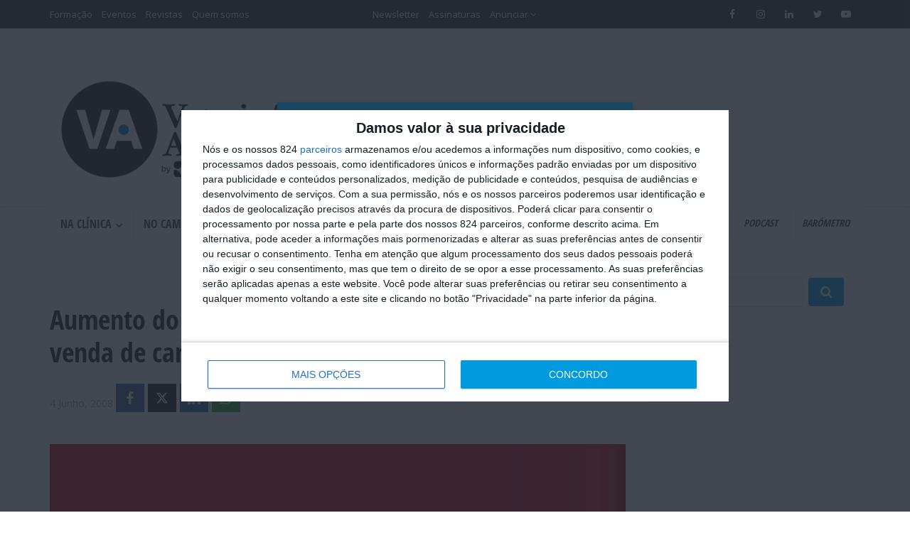

--- FILE ---
content_type: text/html; charset=UTF-8
request_url: https://www.veterinaria-atual.pt/na-clinica/aumento-do-preco-dos-alimentos-estimula-venda-de-carne-ilegal-no-egipto/
body_size: 40829
content:
<!DOCTYPE html>
<html lang="pt-PT" prefix="og: https://ogp.me/ns#" class="no-js no-svg">

<meta http-equiv="Content-Type" content="text/html; charset=UTF-8" />
<meta name="viewport" content="user-scalable=yes, width=device-width, initial-scale=1.0, maximum-scale=1, minimum-scale=1">
<link rel="profile" href="https://gmpg.org/xfn/11" />
	<style>img:is([sizes="auto" i], [sizes^="auto," i]) { contain-intrinsic-size: 3000px 1500px }</style>
	
<!-- Search Engine Optimization by Rank Math - https://rankmath.com/ -->
<title>Aumento do preço dos alimentos estimula venda de carne ilegal no Egipto - Veterinaria Atual</title>
<meta name="description" content="O aumento do pre&ccedil;os dos alimentos no Egipto tem vindo a conduzir a um aumento do n&uacute;mero de casos de venda ilegal de carne de burro, c&atilde;o e porco nas &aacute;reas mais pobres do Cairo, alertou a pol&iacute;cia local."/>
<meta name="robots" content="follow, index, max-snippet:-1, max-video-preview:-1, max-image-preview:large"/>
<link rel="canonical" href="https://www.veterinaria-atual.pt/na-clinica/aumento-do-preco-dos-alimentos-estimula-venda-de-carne-ilegal-no-egipto/" />
<meta property="og:locale" content="pt_PT" />
<meta property="og:type" content="article" />
<meta property="og:title" content="Aumento do preço dos alimentos estimula venda de carne ilegal no Egipto - Veterinaria Atual" />
<meta property="og:description" content="O aumento do pre&ccedil;os dos alimentos no Egipto tem vindo a conduzir a um aumento do n&uacute;mero de casos de venda ilegal de carne de burro, c&atilde;o e porco nas &aacute;reas mais pobres do Cairo, alertou a pol&iacute;cia local." />
<meta property="og:url" content="https://www.veterinaria-atual.pt/na-clinica/aumento-do-preco-dos-alimentos-estimula-venda-de-carne-ilegal-no-egipto/" />
<meta property="og:site_name" content="Veterinaria Atual" />
<meta property="article:publisher" content="https://www.facebook.com/pages/Veterin%c3%a1ria-Atual/158471564213785" />
<meta property="article:section" content="Na Clínica" />
<meta property="article:published_time" content="2008-06-04T00:00:00+01:00" />
<meta name="twitter:card" content="summary_large_image" />
<meta name="twitter:title" content="Aumento do preço dos alimentos estimula venda de carne ilegal no Egipto - Veterinaria Atual" />
<meta name="twitter:description" content="O aumento do pre&ccedil;os dos alimentos no Egipto tem vindo a conduzir a um aumento do n&uacute;mero de casos de venda ilegal de carne de burro, c&atilde;o e porco nas &aacute;reas mais pobres do Cairo, alertou a pol&iacute;cia local." />
<meta name="twitter:site" content="@vetactual" />
<meta name="twitter:creator" content="@vetactual" />
<meta name="twitter:label1" content="Written by" />
<meta name="twitter:data1" content="IFE" />
<meta name="twitter:label2" content="Time to read" />
<meta name="twitter:data2" content="1 minute" />
<script type="application/ld+json" class="rank-math-schema">{"@context":"https://schema.org","@graph":[{"@type":"Organization","@id":"https://www.veterinaria-atual.pt/#organization","name":"Veterin\u00e1ria Atual","url":"https://www.veterinaria-atual.pt","sameAs":["https://www.facebook.com/pages/Veterin%c3%a1ria-Atual/158471564213785","https://twitter.com/vetactual"],"logo":{"@type":"ImageObject","@id":"https://www.veterinaria-atual.pt/#logo","url":"https://www.veterinaria-atual.pt/wp-content/uploads/sites/4/2021/08/veterinaria_by-abilways_AR.jpg","contentUrl":"https://www.veterinaria-atual.pt/wp-content/uploads/sites/4/2021/08/veterinaria_by-abilways_AR.jpg","caption":"Veterin\u00e1ria Atual","inLanguage":"pt-PT","width":"1262","height":"519"}},{"@type":"WebSite","@id":"https://www.veterinaria-atual.pt/#website","url":"https://www.veterinaria-atual.pt","name":"Veterin\u00e1ria Atual","publisher":{"@id":"https://www.veterinaria-atual.pt/#organization"},"inLanguage":"pt-PT"},{"@type":"ImageObject","@id":"https://www.veterinaria-atual.pt/wp-content/uploads/sites/4/2015/07/bandeira_egipto.jpg","url":"https://www.veterinaria-atual.pt/wp-content/uploads/sites/4/2015/07/bandeira_egipto.jpg","width":"80","height":"53","caption":"Aumento do pre\u00e7o dos alimentos estimula venda de carne ilegal no Egipto","inLanguage":"pt-PT"},{"@type":"WebPage","@id":"https://www.veterinaria-atual.pt/na-clinica/aumento-do-preco-dos-alimentos-estimula-venda-de-carne-ilegal-no-egipto/#webpage","url":"https://www.veterinaria-atual.pt/na-clinica/aumento-do-preco-dos-alimentos-estimula-venda-de-carne-ilegal-no-egipto/","name":"Aumento do pre\u00e7o dos alimentos estimula venda de carne ilegal no Egipto - Veterinaria Atual","datePublished":"2008-06-04T00:00:00+01:00","dateModified":"2008-06-04T00:00:00+01:00","isPartOf":{"@id":"https://www.veterinaria-atual.pt/#website"},"primaryImageOfPage":{"@id":"https://www.veterinaria-atual.pt/wp-content/uploads/sites/4/2015/07/bandeira_egipto.jpg"},"inLanguage":"pt-PT"},{"@type":"Person","@id":"https://www.veterinaria-atual.pt/na-clinica/aumento-do-preco-dos-alimentos-estimula-venda-de-carne-ilegal-no-egipto/#author","name":"IFE","image":{"@type":"ImageObject","@id":"https://secure.gravatar.com/avatar/ddb74b3d23555ceb03e035167f79971e?s=96&amp;d=mm&amp;r=g","url":"https://secure.gravatar.com/avatar/ddb74b3d23555ceb03e035167f79971e?s=96&amp;d=mm&amp;r=g","caption":"IFE","inLanguage":"pt-PT"},"worksFor":{"@id":"https://www.veterinaria-atual.pt/#organization"}},{"@type":"NewsArticle","headline":"Aumento do pre\u00e7o dos alimentos estimula venda de carne ilegal no Egipto - Veterinaria Atual","keywords":"Aumento do pre\u00e7o dos alimentos estimula venda de carne ilegal no Egipto","datePublished":"2008-06-04T00:00:00+01:00","dateModified":"2008-06-04T00:00:00+01:00","author":{"@id":"https://www.veterinaria-atual.pt/na-clinica/aumento-do-preco-dos-alimentos-estimula-venda-de-carne-ilegal-no-egipto/#author","name":"IFE"},"publisher":{"@id":"https://www.veterinaria-atual.pt/#organization"},"description":"O aumento do pre&ccedil;os dos alimentos no Egipto tem vindo a conduzir a um aumento do n&uacute;mero de casos de venda ilegal de carne de burro, c&atilde;o e porco nas &aacute;reas mais pobres do Cairo, alertou a pol&iacute;cia local.","name":"Aumento do pre\u00e7o dos alimentos estimula venda de carne ilegal no Egipto - Veterinaria Atual","@id":"https://www.veterinaria-atual.pt/na-clinica/aumento-do-preco-dos-alimentos-estimula-venda-de-carne-ilegal-no-egipto/#richSnippet","isPartOf":{"@id":"https://www.veterinaria-atual.pt/na-clinica/aumento-do-preco-dos-alimentos-estimula-venda-de-carne-ilegal-no-egipto/#webpage"},"image":{"@id":"https://www.veterinaria-atual.pt/wp-content/uploads/sites/4/2015/07/bandeira_egipto.jpg"},"inLanguage":"pt-PT","mainEntityOfPage":{"@id":"https://www.veterinaria-atual.pt/na-clinica/aumento-do-preco-dos-alimentos-estimula-venda-de-carne-ilegal-no-egipto/#webpage"}}]}</script>
<!-- /Rank Math WordPress SEO plugin -->

<link rel='dns-prefetch' href='//fonts.googleapis.com' />
<link rel="alternate" type="application/rss+xml" title="Veterinaria Atual &raquo; Feed" href="https://www.veterinaria-atual.pt/feed/" />
<link rel="alternate" type="application/rss+xml" title="Veterinaria Atual &raquo; Feed de comentários" href="https://www.veterinaria-atual.pt/comments/feed/" />
<link data-optimized="1" rel='stylesheet' id='style-css' href='https://www.veterinaria-atual.pt/wp-content/litespeed/css/4/34bbb6eb9bc8103fc326352f5833dd9f.css?ver=650ee' type='text/css' media='all' />
<link data-optimized="1" rel='stylesheet' id='et-frontend-style-css' href='https://www.veterinaria-atual.pt/wp-content/litespeed/css/4/12d269d047e75499597ee184df38fa09.css?ver=035bd' type='text/css' media='all' />
<link data-optimized="1" rel='stylesheet' id='etl-block-editor-css' href='https://www.veterinaria-atual.pt/wp-content/litespeed/css/4/e43e8d6a6963307e4cfead9c1bf8aaa4.css?ver=43742' type='text/css' media='all' />
<link data-optimized="1" rel='stylesheet' id='et_fontawesome_style-css' href='https://www.veterinaria-atual.pt/wp-content/litespeed/css/4/4846c368bd1fac975bac290be8f7e266.css?ver=12f78' type='text/css' media='all' />
<link data-optimized="1" rel='stylesheet' id='et-animate-style-css' href='https://www.veterinaria-atual.pt/wp-content/litespeed/css/4/5b9fb6268a8750015627c626ff1a9a7a.css?ver=c7487' type='text/css' media='all' />
<link data-optimized="1" rel='stylesheet' id='xoo-aff-style-css' href='https://www.veterinaria-atual.pt/wp-content/litespeed/css/4/0841395cb60186a2c7838b44dec07e84.css?ver=94a91' type='text/css' media='all' />
<style id='xoo-aff-style-inline-css' type='text/css'>

.xoo-aff-input-group .xoo-aff-input-icon{
	background-color:  #eee;
	color:  #555;
	max-width: 40px;
	min-width: 40px;
	border-color:  #ccc;
	border-width: 1px;
	font-size: 14px;
}
.xoo-aff-group{
	margin-bottom: 30px;
}

.xoo-aff-group input[type="text"], .xoo-aff-group input[type="password"], .xoo-aff-group input[type="email"], .xoo-aff-group input[type="number"], .xoo-aff-group select, .xoo-aff-group select + .select2, .xoo-aff-group input[type="tel"], .xoo-aff-group input[type="file"]{
	background-color: #fff;
	color: #777;
	border-width: 1px;
	border-color: #cccccc;
	height: 50px;
}


.xoo-aff-group input[type="file"]{
	line-height: calc(50px - 13px);
}



.xoo-aff-group input[type="text"]::placeholder, .xoo-aff-group input[type="password"]::placeholder, .xoo-aff-group input[type="email"]::placeholder, .xoo-aff-group input[type="number"]::placeholder, .xoo-aff-group select::placeholder, .xoo-aff-group input[type="tel"]::placeholder, .xoo-aff-group .select2-selection__rendered, .xoo-aff-group .select2-container--default .select2-selection--single .select2-selection__rendered, .xoo-aff-group input[type="file"]::placeholder, .xoo-aff-group input::file-selector-button{
	color: #777;
}

.xoo-aff-group input[type="text"]:focus, .xoo-aff-group input[type="password"]:focus, .xoo-aff-group input[type="email"]:focus, .xoo-aff-group input[type="number"]:focus, .xoo-aff-group select:focus, .xoo-aff-group select + .select2:focus, .xoo-aff-group input[type="tel"]:focus, .xoo-aff-group input[type="file"]:focus{
	background-color: #ededed;
	color: #000;
}

[placeholder]:focus::-webkit-input-placeholder{
	color: #000!important;
}


.xoo-aff-input-icon + input[type="text"], .xoo-aff-input-icon + input[type="password"], .xoo-aff-input-icon + input[type="email"], .xoo-aff-input-icon + input[type="number"], .xoo-aff-input-icon + select, .xoo-aff-input-icon + select + .select2,  .xoo-aff-input-icon + input[type="tel"], .xoo-aff-input-icon + input[type="file"]{
	border-bottom-left-radius: 0;
	border-top-left-radius: 0;
}
</style>
<link data-optimized="1" rel='stylesheet' id='xoo-aff-font-awesome5-css' href='https://www.veterinaria-atual.pt/wp-content/litespeed/css/4/db04fdba510156020b96772d1b20e8b8.css?ver=d1275' type='text/css' media='all' />
<link data-optimized="1" rel='stylesheet' id='select2-css' href='https://www.veterinaria-atual.pt/wp-content/litespeed/css/4/351c967022cc8bddf18759e2b3d64d11.css?ver=6e2c5' type='text/css' media='all' />
<link data-optimized="1" rel='stylesheet' id='wp-block-library-css' href='https://www.veterinaria-atual.pt/wp-content/litespeed/css/4/f34106afee81d786c1d175f2858be5a4.css?ver=c2b3a' type='text/css' media='all' />
<style id='classic-theme-styles-inline-css' type='text/css'>
/*! This file is auto-generated */
.wp-block-button__link{color:#fff;background-color:#32373c;border-radius:9999px;box-shadow:none;text-decoration:none;padding:calc(.667em + 2px) calc(1.333em + 2px);font-size:1.125em}.wp-block-file__button{background:#32373c;color:#fff;text-decoration:none}
</style>
<style id='global-styles-inline-css' type='text/css'>
:root{--wp--preset--aspect-ratio--square: 1;--wp--preset--aspect-ratio--4-3: 4/3;--wp--preset--aspect-ratio--3-4: 3/4;--wp--preset--aspect-ratio--3-2: 3/2;--wp--preset--aspect-ratio--2-3: 2/3;--wp--preset--aspect-ratio--16-9: 16/9;--wp--preset--aspect-ratio--9-16: 9/16;--wp--preset--color--black: #000000;--wp--preset--color--cyan-bluish-gray: #abb8c3;--wp--preset--color--white: #ffffff;--wp--preset--color--pale-pink: #f78da7;--wp--preset--color--vivid-red: #cf2e2e;--wp--preset--color--luminous-vivid-orange: #ff6900;--wp--preset--color--luminous-vivid-amber: #fcb900;--wp--preset--color--light-green-cyan: #7bdcb5;--wp--preset--color--vivid-green-cyan: #00d084;--wp--preset--color--pale-cyan-blue: #8ed1fc;--wp--preset--color--vivid-cyan-blue: #0693e3;--wp--preset--color--vivid-purple: #9b51e0;--wp--preset--color--vce-acc: #009bde;--wp--preset--color--vce-meta: #9b9b9b;--wp--preset--color--vce-txt: #444444;--wp--preset--color--vce-bg: #ffffff;--wp--preset--color--vce-cat-0: ;--wp--preset--gradient--vivid-cyan-blue-to-vivid-purple: linear-gradient(135deg,rgba(6,147,227,1) 0%,rgb(155,81,224) 100%);--wp--preset--gradient--light-green-cyan-to-vivid-green-cyan: linear-gradient(135deg,rgb(122,220,180) 0%,rgb(0,208,130) 100%);--wp--preset--gradient--luminous-vivid-amber-to-luminous-vivid-orange: linear-gradient(135deg,rgba(252,185,0,1) 0%,rgba(255,105,0,1) 100%);--wp--preset--gradient--luminous-vivid-orange-to-vivid-red: linear-gradient(135deg,rgba(255,105,0,1) 0%,rgb(207,46,46) 100%);--wp--preset--gradient--very-light-gray-to-cyan-bluish-gray: linear-gradient(135deg,rgb(238,238,238) 0%,rgb(169,184,195) 100%);--wp--preset--gradient--cool-to-warm-spectrum: linear-gradient(135deg,rgb(74,234,220) 0%,rgb(151,120,209) 20%,rgb(207,42,186) 40%,rgb(238,44,130) 60%,rgb(251,105,98) 80%,rgb(254,248,76) 100%);--wp--preset--gradient--blush-light-purple: linear-gradient(135deg,rgb(255,206,236) 0%,rgb(152,150,240) 100%);--wp--preset--gradient--blush-bordeaux: linear-gradient(135deg,rgb(254,205,165) 0%,rgb(254,45,45) 50%,rgb(107,0,62) 100%);--wp--preset--gradient--luminous-dusk: linear-gradient(135deg,rgb(255,203,112) 0%,rgb(199,81,192) 50%,rgb(65,88,208) 100%);--wp--preset--gradient--pale-ocean: linear-gradient(135deg,rgb(255,245,203) 0%,rgb(182,227,212) 50%,rgb(51,167,181) 100%);--wp--preset--gradient--electric-grass: linear-gradient(135deg,rgb(202,248,128) 0%,rgb(113,206,126) 100%);--wp--preset--gradient--midnight: linear-gradient(135deg,rgb(2,3,129) 0%,rgb(40,116,252) 100%);--wp--preset--font-size--small: 13px;--wp--preset--font-size--medium: 20px;--wp--preset--font-size--large: 21px;--wp--preset--font-size--x-large: 42px;--wp--preset--font-size--normal: 16px;--wp--preset--font-size--huge: 28px;--wp--preset--spacing--20: 0.44rem;--wp--preset--spacing--30: 0.67rem;--wp--preset--spacing--40: 1rem;--wp--preset--spacing--50: 1.5rem;--wp--preset--spacing--60: 2.25rem;--wp--preset--spacing--70: 3.38rem;--wp--preset--spacing--80: 5.06rem;--wp--preset--shadow--natural: 6px 6px 9px rgba(0, 0, 0, 0.2);--wp--preset--shadow--deep: 12px 12px 50px rgba(0, 0, 0, 0.4);--wp--preset--shadow--sharp: 6px 6px 0px rgba(0, 0, 0, 0.2);--wp--preset--shadow--outlined: 6px 6px 0px -3px rgba(255, 255, 255, 1), 6px 6px rgba(0, 0, 0, 1);--wp--preset--shadow--crisp: 6px 6px 0px rgba(0, 0, 0, 1);}:where(.is-layout-flex){gap: 0.5em;}:where(.is-layout-grid){gap: 0.5em;}body .is-layout-flex{display: flex;}.is-layout-flex{flex-wrap: wrap;align-items: center;}.is-layout-flex > :is(*, div){margin: 0;}body .is-layout-grid{display: grid;}.is-layout-grid > :is(*, div){margin: 0;}:where(.wp-block-columns.is-layout-flex){gap: 2em;}:where(.wp-block-columns.is-layout-grid){gap: 2em;}:where(.wp-block-post-template.is-layout-flex){gap: 1.25em;}:where(.wp-block-post-template.is-layout-grid){gap: 1.25em;}.has-black-color{color: var(--wp--preset--color--black) !important;}.has-cyan-bluish-gray-color{color: var(--wp--preset--color--cyan-bluish-gray) !important;}.has-white-color{color: var(--wp--preset--color--white) !important;}.has-pale-pink-color{color: var(--wp--preset--color--pale-pink) !important;}.has-vivid-red-color{color: var(--wp--preset--color--vivid-red) !important;}.has-luminous-vivid-orange-color{color: var(--wp--preset--color--luminous-vivid-orange) !important;}.has-luminous-vivid-amber-color{color: var(--wp--preset--color--luminous-vivid-amber) !important;}.has-light-green-cyan-color{color: var(--wp--preset--color--light-green-cyan) !important;}.has-vivid-green-cyan-color{color: var(--wp--preset--color--vivid-green-cyan) !important;}.has-pale-cyan-blue-color{color: var(--wp--preset--color--pale-cyan-blue) !important;}.has-vivid-cyan-blue-color{color: var(--wp--preset--color--vivid-cyan-blue) !important;}.has-vivid-purple-color{color: var(--wp--preset--color--vivid-purple) !important;}.has-black-background-color{background-color: var(--wp--preset--color--black) !important;}.has-cyan-bluish-gray-background-color{background-color: var(--wp--preset--color--cyan-bluish-gray) !important;}.has-white-background-color{background-color: var(--wp--preset--color--white) !important;}.has-pale-pink-background-color{background-color: var(--wp--preset--color--pale-pink) !important;}.has-vivid-red-background-color{background-color: var(--wp--preset--color--vivid-red) !important;}.has-luminous-vivid-orange-background-color{background-color: var(--wp--preset--color--luminous-vivid-orange) !important;}.has-luminous-vivid-amber-background-color{background-color: var(--wp--preset--color--luminous-vivid-amber) !important;}.has-light-green-cyan-background-color{background-color: var(--wp--preset--color--light-green-cyan) !important;}.has-vivid-green-cyan-background-color{background-color: var(--wp--preset--color--vivid-green-cyan) !important;}.has-pale-cyan-blue-background-color{background-color: var(--wp--preset--color--pale-cyan-blue) !important;}.has-vivid-cyan-blue-background-color{background-color: var(--wp--preset--color--vivid-cyan-blue) !important;}.has-vivid-purple-background-color{background-color: var(--wp--preset--color--vivid-purple) !important;}.has-black-border-color{border-color: var(--wp--preset--color--black) !important;}.has-cyan-bluish-gray-border-color{border-color: var(--wp--preset--color--cyan-bluish-gray) !important;}.has-white-border-color{border-color: var(--wp--preset--color--white) !important;}.has-pale-pink-border-color{border-color: var(--wp--preset--color--pale-pink) !important;}.has-vivid-red-border-color{border-color: var(--wp--preset--color--vivid-red) !important;}.has-luminous-vivid-orange-border-color{border-color: var(--wp--preset--color--luminous-vivid-orange) !important;}.has-luminous-vivid-amber-border-color{border-color: var(--wp--preset--color--luminous-vivid-amber) !important;}.has-light-green-cyan-border-color{border-color: var(--wp--preset--color--light-green-cyan) !important;}.has-vivid-green-cyan-border-color{border-color: var(--wp--preset--color--vivid-green-cyan) !important;}.has-pale-cyan-blue-border-color{border-color: var(--wp--preset--color--pale-cyan-blue) !important;}.has-vivid-cyan-blue-border-color{border-color: var(--wp--preset--color--vivid-cyan-blue) !important;}.has-vivid-purple-border-color{border-color: var(--wp--preset--color--vivid-purple) !important;}.has-vivid-cyan-blue-to-vivid-purple-gradient-background{background: var(--wp--preset--gradient--vivid-cyan-blue-to-vivid-purple) !important;}.has-light-green-cyan-to-vivid-green-cyan-gradient-background{background: var(--wp--preset--gradient--light-green-cyan-to-vivid-green-cyan) !important;}.has-luminous-vivid-amber-to-luminous-vivid-orange-gradient-background{background: var(--wp--preset--gradient--luminous-vivid-amber-to-luminous-vivid-orange) !important;}.has-luminous-vivid-orange-to-vivid-red-gradient-background{background: var(--wp--preset--gradient--luminous-vivid-orange-to-vivid-red) !important;}.has-very-light-gray-to-cyan-bluish-gray-gradient-background{background: var(--wp--preset--gradient--very-light-gray-to-cyan-bluish-gray) !important;}.has-cool-to-warm-spectrum-gradient-background{background: var(--wp--preset--gradient--cool-to-warm-spectrum) !important;}.has-blush-light-purple-gradient-background{background: var(--wp--preset--gradient--blush-light-purple) !important;}.has-blush-bordeaux-gradient-background{background: var(--wp--preset--gradient--blush-bordeaux) !important;}.has-luminous-dusk-gradient-background{background: var(--wp--preset--gradient--luminous-dusk) !important;}.has-pale-ocean-gradient-background{background: var(--wp--preset--gradient--pale-ocean) !important;}.has-electric-grass-gradient-background{background: var(--wp--preset--gradient--electric-grass) !important;}.has-midnight-gradient-background{background: var(--wp--preset--gradient--midnight) !important;}.has-small-font-size{font-size: var(--wp--preset--font-size--small) !important;}.has-medium-font-size{font-size: var(--wp--preset--font-size--medium) !important;}.has-large-font-size{font-size: var(--wp--preset--font-size--large) !important;}.has-x-large-font-size{font-size: var(--wp--preset--font-size--x-large) !important;}
:where(.wp-block-post-template.is-layout-flex){gap: 1.25em;}:where(.wp-block-post-template.is-layout-grid){gap: 1.25em;}
:where(.wp-block-columns.is-layout-flex){gap: 2em;}:where(.wp-block-columns.is-layout-grid){gap: 2em;}
:root :where(.wp-block-pullquote){font-size: 1.5em;line-height: 1.6;}
</style>
<link data-optimized="1" rel='stylesheet' id='zp_style_global-css' href='https://www.veterinaria-atual.pt/wp-content/litespeed/css/4/150620321f142dd4f56216c3eddba409.css?ver=55a91' type='text/css' media='all' />
<link data-optimized="1" rel='stylesheet' id='fvp-frontend-css' href='https://www.veterinaria-atual.pt/wp-content/litespeed/css/4/1b5f745a82842eeb31c7fc99499d5e62.css?ver=d78df' type='text/css' media='all' />
<link data-optimized="1" rel='stylesheet' id='mks_shortcodes_simple_line_icons-css' href='https://www.veterinaria-atual.pt/wp-content/litespeed/css/4/600232b566974b27d8a43387283577bd.css?ver=87a96' type='text/css' media='screen' />
<link data-optimized="1" rel='stylesheet' id='mks_shortcodes_css-css' href='https://www.veterinaria-atual.pt/wp-content/litespeed/css/4/6f2fea6f1502586af65cc3458b0bc325.css?ver=5d9bf' type='text/css' media='screen' />
<link data-optimized="1" rel='stylesheet' id='zg_multisite-css' href='https://www.veterinaria-atual.pt/wp-content/litespeed/css/4/7d65f1e4e31ca89558fe0b2f20e2d8ef.css?ver=2d8ef' type='text/css' media='all' />
<link data-optimized="1" rel='stylesheet' id='xoo-el-style-css' href='https://www.veterinaria-atual.pt/wp-content/litespeed/css/4/051e2de9d50e51a8106d137395e816d3.css?ver=4dd29' type='text/css' media='all' />
<style id='xoo-el-style-inline-css' type='text/css'>

	.xoo-el-form-container button.btn.button.xoo-el-action-btn{
		background-color: #000000;
		color: #ffffff;
		font-weight: 600;
		font-size: 15px;
		height: 40px;
	}

.xoo-el-container:not(.xoo-el-style-slider) .xoo-el-inmodal{
	max-width: 800px;
	max-height: 600px;
}

.xoo-el-style-slider .xoo-el-modal{
	transform: translateX(800px);
	max-width: 800px;
}

	.xoo-el-sidebar{
		background-image: url(https://www.veterinaria-atual.pt/wp-content/uploads/sites/4/2021/08/Vet_registo.png);
		min-width: 40%;
	}

.xoo-el-main, .xoo-el-main a , .xoo-el-main label{
	color: #000000;
}
.xoo-el-srcont{
	background-color: #ffffff;
}
.xoo-el-form-container ul.xoo-el-tabs li.xoo-el-active {
	background-color: #009bde;
	color: #ffffff;
}
.xoo-el-form-container ul.xoo-el-tabs li{
	background-color: #eeeeee;
	color: #000000;
	font-size: 16px;
	padding: 12px 20px;
}
.xoo-el-main{
	padding: 40px 30px;
}

.xoo-el-form-container button.xoo-el-action-btn:not(.button){
    font-weight: 600;
    font-size: 15px;
}



	.xoo-el-modal:before {
		vertical-align: middle;
	}

	.xoo-el-style-slider .xoo-el-srcont {
		justify-content: center;
	}

	.xoo-el-style-slider .xoo-el-main{
		padding-top: 10px;
		padding-bottom: 10px; 
	}





.xoo-el-popup-active .xoo-el-opac{
    opacity: 0.7;
    background-color: #000000;
}





</style>
<link data-optimized="1" rel='stylesheet' id='xoo-el-fonts-css' href='https://www.veterinaria-atual.pt/wp-content/litespeed/css/4/bc8dcc7d3ef692e3b7eede5a7ce10f02.css?ver=9e9e9' type='text/css' media='all' />
<link rel='stylesheet' id='vce-fonts-css' href='https://fonts.googleapis.com/css2?family=Open%20Sans:wght@400;700' type='text/css' media='all' />
<link data-optimized="1" rel='stylesheet' id='vce-style-css' href='https://www.veterinaria-atual.pt/wp-content/litespeed/css/4/4daa7cbe3f7654e2504ead77b2bd001d.css?ver=a79fe' type='text/css' media='all' />
<style id='vce-style-inline-css' type='text/css'>
body, button, input, select, textarea {font-size: 1.6rem;}.vce-single .entry-headline p{font-size: 2.2rem;}.main-navigation a{font-size: 1.6rem;}.sidebar .widget-title{font-size: 1.8rem;}.sidebar .widget, .vce-lay-c .entry-content, .vce-lay-h .entry-content {font-size: 1.4rem;}.vce-featured-link-article{font-size: 5.2rem;}.vce-featured-grid-big.vce-featured-grid .vce-featured-link-article{font-size: 3.4rem;}.vce-featured-grid .vce-featured-link-article{font-size: 2.2rem;}h1 { font-size: 4.5rem; }h2 { font-size: 4.0rem; }h3 { font-size: 3.5rem; }h4 { font-size: 2.5rem; }h5 { font-size: 2.0rem; }h6 { font-size: 1.8rem; }.comment-reply-title, .main-box-title{font-size: 2.2rem;}h1.entry-title{font-size: 4.5rem;}.vce-lay-a .entry-title a{font-size: 3.4rem;}.vce-lay-b .entry-title{font-size: 2.4rem;}.vce-lay-c .entry-title, .vce-sid-none .vce-lay-c .entry-title{font-size: 2.2rem;}.vce-lay-d .entry-title{font-size: 1.5rem;}.vce-lay-e .entry-title{font-size: 1.4rem;}.vce-lay-f .entry-title{font-size: 1.4rem;}.vce-lay-g .entry-title a, .vce-lay-g .entry-title a:hover{font-size: 3.0rem;}.vce-lay-h .entry-title{font-size: 2.4rem;}.entry-meta div,.entry-meta div a,.vce-lay-g .meta-item,.vce-lay-c .meta-item{font-size: 1.4rem;}.vce-lay-d .meta-category a,.vce-lay-d .entry-meta div,.vce-lay-d .entry-meta div a,.vce-lay-e .entry-meta div,.vce-lay-e .entry-meta div a,.vce-lay-e .fn,.vce-lay-e .meta-item{font-size: 1.3rem;}body {background-color:#ffffff;}body,.mks_author_widget h3,.site-description,.meta-category a,textarea {font-family: 'Open Sans';font-weight: 400;}h1,h2,h3,h4,h5,h6,blockquote,.vce-post-link,.site-title,.site-title a,.main-box-title,.comment-reply-title,.entry-title a,.vce-single .entry-headline p,.vce-prev-next-link,.author-title,.mks_pullquote,.widget_rss ul li .rsswidget,#bbpress-forums .bbp-forum-title,#bbpress-forums .bbp-topic-permalink {font-family: 'Open Sans';font-weight: 700;}.main-navigation a,.sidr a{font-family: 'Open Sans';font-weight: 700;}.vce-single .entry-content,.vce-single .entry-headline,.vce-single .entry-footer,.vce-share-bar {width: 700px;}.vce-lay-a .lay-a-content{width: 700px;max-width: 700px;}.vce-page .entry-content,.vce-page .entry-title-page {width: 700px;}.vce-sid-none .vce-single .entry-content,.vce-sid-none .vce-single .entry-headline,.vce-sid-none .vce-single .entry-footer {width: 960px;}.vce-sid-none .vce-page .entry-content,.vce-sid-none .vce-page .entry-title-page,.error404 .entry-content {width: 960px;max-width: 960px;}body, button, input, select, textarea{color: #444444;}h1,h2,h3,h4,h5,h6,.entry-title a,.prev-next-nav a,#bbpress-forums .bbp-forum-title, #bbpress-forums .bbp-topic-permalink,.woocommerce ul.products li.product .price .amount{color: #232323;}a,.entry-title a:hover,.vce-prev-next-link:hover,.vce-author-links a:hover,.required,.error404 h4,.prev-next-nav a:hover,#bbpress-forums .bbp-forum-title:hover, #bbpress-forums .bbp-topic-permalink:hover,.woocommerce ul.products li.product h3:hover,.woocommerce ul.products li.product h3:hover mark,.main-box-title a:hover{color: #009bde;}.vce-square,.vce-main-content .mejs-controls .mejs-time-rail .mejs-time-current,button,input[type="button"],input[type="reset"],input[type="submit"],.vce-button,.pagination-wapper a,#vce-pagination .next.page-numbers,#vce-pagination .prev.page-numbers,#vce-pagination .page-numbers,#vce-pagination .page-numbers.current,.vce-link-pages a,#vce-pagination a,.vce-load-more a,.vce-slider-pagination .owl-nav > div,.vce-mega-menu-posts-wrap .owl-nav > div,.comment-reply-link:hover,.vce-featured-section a,.vce-lay-g .vce-featured-info .meta-category a,.vce-404-menu a,.vce-post.sticky .meta-image:before,#vce-pagination .page-numbers:hover,#bbpress-forums .bbp-pagination .current,#bbpress-forums .bbp-pagination a:hover,.woocommerce #respond input#submit,.woocommerce a.button,.woocommerce button.button,.woocommerce input.button,.woocommerce ul.products li.product .added_to_cart,.woocommerce #respond input#submit:hover,.woocommerce a.button:hover,.woocommerce button.button:hover,.woocommerce input.button:hover,.woocommerce ul.products li.product .added_to_cart:hover,.woocommerce #respond input#submit.alt,.woocommerce a.button.alt,.woocommerce button.button.alt,.woocommerce input.button.alt,.woocommerce #respond input#submit.alt:hover, .woocommerce a.button.alt:hover, .woocommerce button.button.alt:hover, .woocommerce input.button.alt:hover,.woocommerce span.onsale,.woocommerce .widget_price_filter .ui-slider .ui-slider-range,.woocommerce .widget_price_filter .ui-slider .ui-slider-handle,.comments-holder .navigation .page-numbers.current,.vce-lay-a .vce-read-more:hover,.vce-lay-c .vce-read-more:hover,body div.wpforms-container-full .wpforms-form input[type=submit], body div.wpforms-container-full .wpforms-form button[type=submit], body div.wpforms-container-full .wpforms-form .wpforms-page-button,body div.wpforms-container-full .wpforms-form input[type=submit]:hover, body div.wpforms-container-full .wpforms-form button[type=submit]:hover, body div.wpforms-container-full .wpforms-form .wpforms-page-button:hover,.wp-block-search__button {background-color: #009bde;}#vce-pagination .page-numbers,.comments-holder .navigation .page-numbers{background: transparent;color: #009bde;border: 1px solid #009bde;}.comments-holder .navigation .page-numbers:hover{background: #009bde;border: 1px solid #009bde;}.bbp-pagination-links a{background: transparent;color: #009bde;border: 1px solid #009bde !important;}#vce-pagination .page-numbers.current,.bbp-pagination-links span.current,.comments-holder .navigation .page-numbers.current{border: 1px solid #009bde;}.widget_categories .cat-item:before,.widget_categories .cat-item .count{background: #009bde;}.comment-reply-link,.vce-lay-a .vce-read-more,.vce-lay-c .vce-read-more{border: 1px solid #009bde;}.entry-meta div,.entry-meta-count,.entry-meta div a,.comment-metadata a,.meta-category span,.meta-author-wrapped,.wp-caption .wp-caption-text,.widget_rss .rss-date,.sidebar cite,.site-footer cite,.sidebar .vce-post-list .entry-meta div,.sidebar .vce-post-list .entry-meta div a,.sidebar .vce-post-list .fn,.sidebar .vce-post-list .fn a,.site-footer .vce-post-list .entry-meta div,.site-footer .vce-post-list .entry-meta div a,.site-footer .vce-post-list .fn,.site-footer .vce-post-list .fn a,#bbpress-forums .bbp-topic-started-by,#bbpress-forums .bbp-topic-started-in,#bbpress-forums .bbp-forum-info .bbp-forum-content,#bbpress-forums p.bbp-topic-meta,span.bbp-admin-links a,.bbp-reply-post-date,#bbpress-forums li.bbp-header,#bbpress-forums li.bbp-footer,.woocommerce .woocommerce-result-count,.woocommerce .product_meta{color: #9b9b9b;}.main-box-title, .comment-reply-title, .main-box-head{background: #ffffff;color: #232323;}.main-box-title a{color: #232323;}.sidebar .widget .widget-title a{color: #232323;}.main-box,.comment-respond,.prev-next-nav{background: #ffffff;}.vce-post,ul.comment-list > li.comment,.main-box-single,.ie8 .vce-single,#disqus_thread,.vce-author-card,.vce-author-card .vce-content-outside,.mks-bredcrumbs-container,ul.comment-list > li.pingback{background: #ffffff;}.mks_tabs.horizontal .mks_tab_nav_item.active{border-bottom: 1px solid #ffffff;}.mks_tabs.horizontal .mks_tab_item,.mks_tabs.vertical .mks_tab_nav_item.active,.mks_tabs.horizontal .mks_tab_nav_item.active{background: #ffffff;}.mks_tabs.vertical .mks_tab_nav_item.active{border-right: 1px solid #ffffff;}#vce-pagination,.vce-slider-pagination .owl-controls,.vce-content-outside,.comments-holder .navigation{background: #ffffff;}.sidebar .widget-title{background: #009bde;color: #ffffff;}.sidebar .widget{background: #f9f9f9;}.sidebar .widget,.sidebar .widget li a,.sidebar .mks_author_widget h3 a,.sidebar .mks_author_widget h3,.sidebar .vce-search-form .vce-search-input,.sidebar .vce-search-form .vce-search-input:focus{color: #444444;}.sidebar .widget li a:hover,.sidebar .widget a,.widget_nav_menu li.menu-item-has-children:hover:after,.widget_pages li.page_item_has_children:hover:after{color: #009bde;}.sidebar .tagcloud a {border: 1px solid #009bde;}.sidebar .mks_author_link,.sidebar .tagcloud a:hover,.sidebar .mks_themeforest_widget .more,.sidebar button,.sidebar input[type="button"],.sidebar input[type="reset"],.sidebar input[type="submit"],.sidebar .vce-button,.sidebar .bbp_widget_login .button{background-color: #009bde;}.sidebar .mks_author_widget .mks_autor_link_wrap,.sidebar .mks_themeforest_widget .mks_read_more,.widget .meks-instagram-follow-link {background: #f3f3f3;}.sidebar #wp-calendar caption,.sidebar .recentcomments,.sidebar .post-date,.sidebar #wp-calendar tbody{color: rgba(68,68,68,0.7);}.site-footer{background: #3a3a3a;}.site-footer .widget-title{color: #ffffff;}.site-footer,.site-footer .widget,.site-footer .widget li a,.site-footer .mks_author_widget h3 a,.site-footer .mks_author_widget h3,.site-footer .vce-search-form .vce-search-input,.site-footer .vce-search-form .vce-search-input:focus{color: #f9f9f9;}.site-footer .widget li a:hover,.site-footer .widget a,.site-info a{color: #009bde;}.site-footer .tagcloud a {border: 1px solid #009bde;}.site-footer .mks_author_link,.site-footer .mks_themeforest_widget .more,.site-footer button,.site-footer input[type="button"],.site-footer input[type="reset"],.site-footer input[type="submit"],.site-footer .vce-button,.site-footer .tagcloud a:hover{background-color: #009bde;}.site-footer #wp-calendar caption,.site-footer .recentcomments,.site-footer .post-date,.site-footer #wp-calendar tbody,.site-footer .site-info{color: rgba(249,249,249,0.7);}.top-header,.top-nav-menu li .sub-menu{background: #3a3a3a;}.top-header,.top-header a{color: #ffffff;}.top-header .vce-search-form .vce-search-input,.top-header .vce-search-input:focus,.top-header .vce-search-submit{color: #ffffff;}.top-header .vce-search-form .vce-search-input::-webkit-input-placeholder { color: #ffffff;}.top-header .vce-search-form .vce-search-input:-moz-placeholder { color: #ffffff;}.top-header .vce-search-form .vce-search-input::-moz-placeholder { color: #ffffff;}.top-header .vce-search-form .vce-search-input:-ms-input-placeholder { color: #ffffff;}.header-1-wrapper{height: 250px;padding-top: 60px;}.header-2-wrapper,.header-3-wrapper{height: 250px;}.header-2-wrapper .site-branding,.header-3-wrapper .site-branding{top: 60px;left: 0px;}.site-title a, .site-title a:hover{color: #232323;}.site-description{color: #aaaaaa;}.main-header{background-color: #ffffff;}.header-bottom-wrapper{background: #fcfcfc;}.vce-header-ads{margin: 80px 0;}.header-3-wrapper .nav-menu > li > a{padding: 115px 15px;}.header-sticky,.sidr{background: rgba(252,252,252,0.95);}.ie8 .header-sticky{background: #ffffff;}.main-navigation a,.nav-menu .vce-mega-menu > .sub-menu > li > a,.sidr li a,.vce-menu-parent{color: #4a4a4a;}.nav-menu > li:hover > a,.nav-menu > .current_page_item > a,.nav-menu > .current-menu-item > a,.nav-menu > .current-menu-ancestor > a,.main-navigation a.vce-item-selected,.main-navigation ul ul li:hover > a,.nav-menu ul .current-menu-item a,.nav-menu ul .current_page_item a,.vce-menu-parent:hover,.sidr li a:hover,.sidr li.sidr-class-current_page_item > a,.main-navigation li.current-menu-item.fa:before,.vce-responsive-nav{color: #009bde;}#sidr-id-vce_main_navigation_menu .soc-nav-menu li a:hover {color: #ffffff;}.nav-menu > li:hover > a,.nav-menu > .current_page_item > a,.nav-menu > .current-menu-item > a,.nav-menu > .current-menu-ancestor > a,.main-navigation a.vce-item-selected,.main-navigation ul ul,.header-sticky .nav-menu > .current_page_item:hover > a,.header-sticky .nav-menu > .current-menu-item:hover > a,.header-sticky .nav-menu > .current-menu-ancestor:hover > a,.header-sticky .main-navigation a.vce-item-selected:hover{background-color: #ffffff;}.search-header-wrap ul {border-top: 2px solid #009bde;}.vce-cart-icon a.vce-custom-cart span,.sidr-class-vce-custom-cart .sidr-class-vce-cart-count {background: #009bde;font-family: 'Open Sans';}.vce-border-top .main-box-title{border-top: 2px solid #009bde;}.tagcloud a:hover,.sidebar .widget .mks_author_link,.sidebar .widget.mks_themeforest_widget .more,.site-footer .widget .mks_author_link,.site-footer .widget.mks_themeforest_widget .more,.vce-lay-g .entry-meta div,.vce-lay-g .fn,.vce-lay-g .fn a{color: #FFF;}.vce-featured-header .vce-featured-header-background{opacity: 0.5}.vce-featured-grid .vce-featured-header-background,.vce-post-big .vce-post-img:after,.vce-post-slider .vce-post-img:after{opacity: 0.5}.vce-featured-grid .owl-item:hover .vce-grid-text .vce-featured-header-background,.vce-post-big li:hover .vce-post-img:after,.vce-post-slider li:hover .vce-post-img:after {opacity: 0.8}.vce-featured-grid.vce-featured-grid-big .vce-featured-header-background,.vce-post-big .vce-post-img:after,.vce-post-slider .vce-post-img:after{opacity: 0.5}.vce-featured-grid.vce-featured-grid-big .owl-item:hover .vce-grid-text .vce-featured-header-background,.vce-post-big li:hover .vce-post-img:after,.vce-post-slider li:hover .vce-post-img:after {opacity: 0.8}#back-top {background: #323232}.sidr input[type=text]{background: rgba(74,74,74,0.1);color: rgba(74,74,74,0.5);}.is-style-solid-color{background-color: #009bde;color: #ffffff;}.wp-block-image figcaption{color: #9b9b9b;}.wp-block-cover .wp-block-cover-image-text, .wp-block-cover .wp-block-cover-text, .wp-block-cover h2, .wp-block-cover-image .wp-block-cover-image-text, .wp-block-cover-image .wp-block-cover-text, .wp-block-cover-image h2,p.has-drop-cap:not(:focus)::first-letter,p.wp-block-subhead{font-family: 'Open Sans';font-weight: 700;}.wp-block-cover .wp-block-cover-image-text, .wp-block-cover .wp-block-cover-text, .wp-block-cover h2, .wp-block-cover-image .wp-block-cover-image-text, .wp-block-cover-image .wp-block-cover-text, .wp-block-cover-image h2{font-size: 2.5rem;}p.wp-block-subhead{font-size: 2.2rem;}.wp-block-button__link{background: #009bde}.wp-block-search .wp-block-search__button{color: #ffffff}.meta-image:hover a img,.vce-lay-h .img-wrap:hover .meta-image > img,.img-wrp:hover img,.vce-gallery-big:hover img,.vce-gallery .gallery-item:hover img,.wp-block-gallery .blocks-gallery-item:hover img,.vce_posts_widget .vce-post-big li:hover img,.vce-featured-grid .owl-item:hover img,.vce-post-img:hover img,.mega-menu-img:hover img{-webkit-transform: scale(1.1);-moz-transform: scale(1.1);-o-transform: scale(1.1);-ms-transform: scale(1.1);transform: scale(1.1);}.has-small-font-size{ font-size: 1.2rem;}.has-large-font-size{ font-size: 1.9rem;}.has-huge-font-size{ font-size: 2.3rem;}@media(min-width: 671px){.has-small-font-size{ font-size: 1.3rem;}.has-normal-font-size{ font-size: 1.6rem;}.has-large-font-size{ font-size: 2.1rem;}.has-huge-font-size{ font-size: 2.8rem;}}.has-vce-acc-background-color{ background-color: #009bde;}.has-vce-acc-color{ color: #009bde;}.has-vce-meta-background-color{ background-color: #9b9b9b;}.has-vce-meta-color{ color: #9b9b9b;}.has-vce-txt-background-color{ background-color: #444444;}.has-vce-txt-color{ color: #444444;}.has-vce-bg-background-color{ background-color: #ffffff;}.has-vce-bg-color{ color: #ffffff;}.has-vce-cat-0-background-color{ background-color: ;}.has-vce-cat-0-color{ color: ;}.nav-menu li a{text-transform: uppercase;}
</style>
<link data-optimized="1" rel='stylesheet' id='vce_child_load_scripts-css' href='https://www.veterinaria-atual.pt/wp-content/litespeed/css/4/254d6825206d9278b18dbc67d5ac1f2f.css?ver=5abb7' type='text/css' media='screen' />
<link data-optimized="1" rel='stylesheet' id='meks_ess-main-css' href='https://www.veterinaria-atual.pt/wp-content/litespeed/css/4/a96cfd4188c17d62cb78758657309171.css?ver=151aa' type='text/css' media='all' />
<style>
            #menu-type ul.acf-radio-list li:nth-child(1):before {
                background-image: url(https://www.veterinaria-atual.pt/wp-content/plugins/mobishout/assets/img/bottommenu.svg);
            }
            #menu-type ul.acf-radio-list li:nth-child(2):before {
                background-image: url(https://www.veterinaria-atual.pt/wp-content/plugins/mobishout/assets/img/sidemenu.svg);
            }
            </style><script type="text/javascript" src="https://www.veterinaria-atual.pt/wp-includes/js/jquery/jquery.min.js?ver=3.7.1" id="jquery-core-js"></script>
<script data-optimized="1" type="text/javascript" src="https://www.veterinaria-atual.pt/wp-content/litespeed/js/4/e268433e2a6f5b2401b9b32a0c03dc4d.js?ver=574b5" id="jquery-migrate-js"></script>
<script data-optimized="1" type="text/javascript" src="https://www.veterinaria-atual.pt/wp-content/litespeed/js/4/5b7d8a0958db35c67baaf8ef0c92cf28.js?ver=684c7" id="et-frontend-script-js"></script>
<script type="text/javascript" id="mobi_new_notification-js-extra">
/* <![CDATA[ */
var myAjax = {"ajaxurl":"https:\/\/www.veterinaria-atual.pt\/wp-admin\/admin-ajax.php"};
/* ]]> */
</script>
<script data-optimized="1" type="text/javascript" src="https://www.veterinaria-atual.pt/wp-content/litespeed/js/4/4dea2125156ea0bc997d1ad6be9ff64c.js?ver=0aec9" id="mobi_new_notification-js"></script>
<script type="text/javascript" id="shout_share_script-js-extra">
/* <![CDATA[ */
var myAjax = {"ajaxurl":"https:\/\/www.veterinaria-atual.pt\/wp-admin\/admin-ajax.php"};
/* ]]> */
</script>
<script data-optimized="1" type="text/javascript" src="https://www.veterinaria-atual.pt/wp-content/litespeed/js/4/42fe063aaac56c7e9c42a785b04acddf.js?ver=f0151" id="shout_share_script-js"></script>
<script data-optimized="1" type="text/javascript" src="https://www.veterinaria-atual.pt/wp-content/litespeed/js/4/8290f7cf6e12480cf3addff9a8c1c444.js?ver=545e0" id="select2-js" defer="defer" data-wp-strategy="defer"></script>
<script type="text/javascript" id="xoo-aff-js-js-extra">
/* <![CDATA[ */
var xoo_aff_localize = {"adminurl":"https:\/\/www.veterinaria-atual.pt\/wp-admin\/admin-ajax.php","countries":"{\"AF\":\"Afghanistan\",\"AX\":\"\u00c5land Islands\",\"AL\":\"Albania\",\"DZ\":\"Algeria\",\"AS\":\"American Samoa\",\"AD\":\"Andorra\",\"AO\":\"Angola\",\"AI\":\"Anguilla\",\"AQ\":\"Antarctica\",\"AG\":\"Antigua and Barbuda\",\"AR\":\"Argentina\",\"AM\":\"Armenia\",\"AW\":\"Aruba\",\"AU\":\"Australia\",\"AT\":\"Austria\",\"AZ\":\"Azerbaijan\",\"BS\":\"Bahamas\",\"BH\":\"Bahrain\",\"BD\":\"Bangladesh\",\"BB\":\"Barbados\",\"BY\":\"Belarus\",\"BE\":\"Belgium\",\"PW\":\"Belau\",\"BZ\":\"Belize\",\"BJ\":\"Benin\",\"BM\":\"Bermuda\",\"BT\":\"Bhutan\",\"BO\":\"Bolivia\",\"BQ\":\"Bonaire, Saint Eustatius and Saba\",\"BA\":\"Bosnia and Herzegovina\",\"BW\":\"Botswana\",\"BV\":\"Bouvet Island\",\"BR\":\"Brazil\",\"IO\":\"British Indian Ocean Territory\",\"BN\":\"Brunei\",\"BG\":\"Bulgaria\",\"BF\":\"Burkina Faso\",\"BI\":\"Burundi\",\"KH\":\"Cambodia\",\"CM\":\"Cameroon\",\"CA\":\"Canada\",\"CV\":\"Cape Verde\",\"KY\":\"Cayman Islands\",\"CF\":\"Central African Republic\",\"TD\":\"Chad\",\"CL\":\"Chile\",\"CN\":\"China\",\"CX\":\"Christmas Island\",\"CC\":\"Cocos (Keeling) Islands\",\"CO\":\"Colombia\",\"KM\":\"Comoros\",\"CG\":\"Congo (Brazzaville)\",\"CD\":\"Congo (Kinshasa)\",\"CK\":\"Cook Islands\",\"CR\":\"Costa Rica\",\"HR\":\"Croatia\",\"CU\":\"Cuba\",\"CW\":\"Cura\u00e7ao\",\"CY\":\"Cyprus\",\"CZ\":\"Czech Republic\",\"DK\":\"Denmark\",\"DJ\":\"Djibouti\",\"DM\":\"Dominica\",\"DO\":\"Dominican Republic\",\"EC\":\"Ecuador\",\"EG\":\"Egypt\",\"SV\":\"El Salvador\",\"GQ\":\"Equatorial Guinea\",\"ER\":\"Eritrea\",\"EE\":\"Estonia\",\"ET\":\"Ethiopia\",\"FK\":\"Falkland Islands\",\"FO\":\"Faroe Islands\",\"FJ\":\"Fiji\",\"FI\":\"Finland\",\"FR\":\"France\",\"GF\":\"French Guiana\",\"PF\":\"French Polynesia\",\"TF\":\"French Southern Territories\",\"GA\":\"Gabon\",\"GM\":\"Gambia\",\"GE\":\"Georgia\",\"DE\":\"Germany\",\"GH\":\"Ghana\",\"GI\":\"Gibraltar\",\"GR\":\"Greece\",\"GL\":\"Greenland\",\"GD\":\"Grenada\",\"GP\":\"Guadeloupe\",\"GU\":\"Guam\",\"GT\":\"Guatemala\",\"GG\":\"Guernsey\",\"GN\":\"Guinea\",\"GW\":\"Guinea-Bissau\",\"GY\":\"Guyana\",\"HT\":\"Haiti\",\"HM\":\"Heard Island and McDonald Islands\",\"HN\":\"Honduras\",\"HK\":\"Hong Kong\",\"HU\":\"Hungary\",\"IS\":\"Iceland\",\"IN\":\"India\",\"ID\":\"Indonesia\",\"IR\":\"Iran\",\"IQ\":\"Iraq\",\"IE\":\"Ireland\",\"IM\":\"Isle of Man\",\"IL\":\"Israel\",\"IT\":\"Italy\",\"CI\":\"Ivory Coast\",\"JM\":\"Jamaica\",\"JP\":\"Japan\",\"JE\":\"Jersey\",\"JO\":\"Jordan\",\"KZ\":\"Kazakhstan\",\"KE\":\"Kenya\",\"KI\":\"Kiribati\",\"KW\":\"Kuwait\",\"KG\":\"Kyrgyzstan\",\"LA\":\"Laos\",\"LV\":\"Latvia\",\"LB\":\"Lebanon\",\"LS\":\"Lesotho\",\"LR\":\"Liberia\",\"LY\":\"Libya\",\"LI\":\"Liechtenstein\",\"LT\":\"Lithuania\",\"LU\":\"Luxembourg\",\"MO\":\"Macao S.A.R., China\",\"MK\":\"North Macedonia\",\"MG\":\"Madagascar\",\"MW\":\"Malawi\",\"MY\":\"Malaysia\",\"MV\":\"Maldives\",\"ML\":\"Mali\",\"MT\":\"Malta\",\"MH\":\"Marshall Islands\",\"MQ\":\"Martinique\",\"MR\":\"Mauritania\",\"MU\":\"Mauritius\",\"YT\":\"Mayotte\",\"MX\":\"Mexico\",\"FM\":\"Micronesia\",\"MD\":\"Moldova\",\"MC\":\"Monaco\",\"MN\":\"Mongolia\",\"ME\":\"Montenegro\",\"MS\":\"Montserrat\",\"MA\":\"Morocco\",\"MZ\":\"Mozambique\",\"MM\":\"Myanmar\",\"NA\":\"Namibia\",\"NR\":\"Nauru\",\"NP\":\"Nepal\",\"NL\":\"Netherlands\",\"NC\":\"New Caledonia\",\"NZ\":\"New Zealand\",\"NI\":\"Nicaragua\",\"NE\":\"Niger\",\"NG\":\"Nigeria\",\"NU\":\"Niue\",\"NF\":\"Norfolk Island\",\"MP\":\"Northern Mariana Islands\",\"KP\":\"North Korea\",\"NO\":\"Norway\",\"OM\":\"Oman\",\"PK\":\"Pakistan\",\"PS\":\"Palestinian Territory\",\"PA\":\"Panama\",\"PG\":\"Papua New Guinea\",\"PY\":\"Paraguay\",\"PE\":\"Peru\",\"PH\":\"Philippines\",\"PN\":\"Pitcairn\",\"PL\":\"Poland\",\"PT\":\"Portugal\",\"PR\":\"Puerto Rico\",\"QA\":\"Qatar\",\"RE\":\"Reunion\",\"RO\":\"Romania\",\"RU\":\"Russia\",\"RW\":\"Rwanda\",\"BL\":\"Saint Barth\u00e9lemy\",\"SH\":\"Saint Helena\",\"KN\":\"Saint Kitts and Nevis\",\"LC\":\"Saint Lucia\",\"MF\":\"Saint Martin (French part)\",\"SX\":\"Saint Martin (Dutch part)\",\"PM\":\"Saint Pierre and Miquelon\",\"VC\":\"Saint Vincent and the Grenadines\",\"SM\":\"San Marino\",\"ST\":\"S\u00e3o Tom\u00e9 and Pr\u00edncipe\",\"SA\":\"Saudi Arabia\",\"SN\":\"Senegal\",\"RS\":\"Serbia\",\"SC\":\"Seychelles\",\"SL\":\"Sierra Leone\",\"SG\":\"Singapore\",\"SK\":\"Slovakia\",\"SI\":\"Slovenia\",\"SB\":\"Solomon Islands\",\"SO\":\"Somalia\",\"ZA\":\"South Africa\",\"GS\":\"South Georgia\\\/Sandwich Islands\",\"KR\":\"South Korea\",\"SS\":\"South Sudan\",\"ES\":\"Spain\",\"LK\":\"Sri Lanka\",\"SD\":\"Sudan\",\"SR\":\"Suriname\",\"SJ\":\"Svalbard and Jan Mayen\",\"SZ\":\"Swaziland\",\"SE\":\"Sweden\",\"CH\":\"Switzerland\",\"SY\":\"Syria\",\"TW\":\"Taiwan\",\"TJ\":\"Tajikistan\",\"TZ\":\"Tanzania\",\"TH\":\"Thailand\",\"TL\":\"Timor-Leste\",\"TG\":\"Togo\",\"TK\":\"Tokelau\",\"TO\":\"Tonga\",\"TT\":\"Trinidad and Tobago\",\"TN\":\"Tunisia\",\"TR\":\"Turkey\",\"TM\":\"Turkmenistan\",\"TC\":\"Turks and Caicos Islands\",\"TV\":\"Tuvalu\",\"UG\":\"Uganda\",\"UA\":\"Ukraine\",\"AE\":\"United Arab Emirates\",\"GB\":\"United Kingdom (UK)\",\"US\":\"United States (US)\",\"UM\":\"United States (US) Minor Outlying Islands\",\"UY\":\"Uruguay\",\"UZ\":\"Uzbekistan\",\"VU\":\"Vanuatu\",\"VA\":\"Vatican\",\"VE\":\"Venezuela\",\"VN\":\"Vietnam\",\"VG\":\"Virgin Islands (British)\",\"VI\":\"Virgin Islands (US)\",\"WF\":\"Wallis and Futuna\",\"EH\":\"Western Sahara\",\"WS\":\"Samoa\",\"YE\":\"Yemen\",\"ZM\":\"Zambia\",\"ZW\":\"Zimbabwe\"}","states":"{\"AF\":[],\"AO\":{\"BGO\":\"Bengo\",\"BLU\":\"Benguela\",\"BIE\":\"Bi\\u00e9\",\"CAB\":\"Cabinda\",\"CNN\":\"Cunene\",\"HUA\":\"Huambo\",\"HUI\":\"Hu\\u00edla\",\"CCU\":\"Kuando Kubango\",\"CNO\":\"Kwanza-Norte\",\"CUS\":\"Kwanza-Sul\",\"LUA\":\"Luanda\",\"LNO\":\"Lunda-Norte\",\"LSU\":\"Lunda-Sul\",\"MAL\":\"Malanje\",\"MOX\":\"Moxico\",\"NAM\":\"Namibe\",\"UIG\":\"U\\u00edge\",\"ZAI\":\"Zaire\"},\"AR\":{\"C\":\"Ciudad Aut\u00f3noma de Buenos Aires\",\"B\":\"Buenos Aires\",\"K\":\"Catamarca\",\"H\":\"Chaco\",\"U\":\"Chubut\",\"X\":\"C\u00f3rdoba\",\"W\":\"Corrientes\",\"E\":\"Entre R\u00edos\",\"P\":\"Formosa\",\"Y\":\"Jujuy\",\"L\":\"La Pampa\",\"F\":\"La Rioja\",\"M\":\"Mendoza\",\"N\":\"Misiones\",\"Q\":\"Neuqu\u00e9n\",\"R\":\"R\u00edo Negro\",\"A\":\"Salta\",\"J\":\"San Juan\",\"D\":\"San Luis\",\"Z\":\"Santa Cruz\",\"S\":\"Santa Fe\",\"G\":\"Santiago del Estero\",\"V\":\"Tierra del Fuego\",\"T\":\"Tucum\u00e1n\"},\"AT\":[],\"AU\":{\"ACT\":\"Australian Capital Territory\",\"NSW\":\"New South Wales\",\"NT\":\"Northern Territory\",\"QLD\":\"Queensland\",\"SA\":\"South Australia\",\"TAS\":\"Tasmania\",\"VIC\":\"Victoria\",\"WA\":\"Western Australia\"},\"AX\":[],\"BD\":{\"BD-05\":\"Bagerhat\",\"BD-01\":\"Bandarban\",\"BD-02\":\"Barguna\",\"BD-06\":\"Barishal\",\"BD-07\":\"Bhola\",\"BD-03\":\"Bogura\",\"BD-04\":\"Brahmanbaria\",\"BD-09\":\"Chandpur\",\"BD-10\":\"Chattogram\",\"BD-12\":\"Chuadanga\",\"BD-11\":\"Cox's Bazar\",\"BD-08\":\"Cumilla\",\"BD-13\":\"Dhaka\",\"BD-14\":\"Dinajpur\",\"BD-15\":\"Faridpur \",\"BD-16\":\"Feni\",\"BD-19\":\"Gaibandha\",\"BD-18\":\"Gazipur\",\"BD-17\":\"Gopalganj\",\"BD-20\":\"Habiganj\",\"BD-21\":\"Jamalpur\",\"BD-22\":\"Jashore\",\"BD-25\":\"Jhalokati\",\"BD-23\":\"Jhenaidah\",\"BD-24\":\"Joypurhat\",\"BD-29\":\"Khagrachhari\",\"BD-27\":\"Khulna\",\"BD-26\":\"Kishoreganj\",\"BD-28\":\"Kurigram\",\"BD-30\":\"Kushtia\",\"BD-31\":\"Lakshmipur\",\"BD-32\":\"Lalmonirhat\",\"BD-36\":\"Madaripur\",\"BD-37\":\"Magura\",\"BD-33\":\"Manikganj \",\"BD-39\":\"Meherpur\",\"BD-38\":\"Moulvibazar\",\"BD-35\":\"Munshiganj\",\"BD-34\":\"Mymensingh\",\"BD-48\":\"Naogaon\",\"BD-43\":\"Narail\",\"BD-40\":\"Narayanganj\",\"BD-42\":\"Narsingdi\",\"BD-44\":\"Natore\",\"BD-45\":\"Nawabganj\",\"BD-41\":\"Netrakona\",\"BD-46\":\"Nilphamari\",\"BD-47\":\"Noakhali\",\"BD-49\":\"Pabna\",\"BD-52\":\"Panchagarh\",\"BD-51\":\"Patuakhali\",\"BD-50\":\"Pirojpur\",\"BD-53\":\"Rajbari\",\"BD-54\":\"Rajshahi\",\"BD-56\":\"Rangamati\",\"BD-55\":\"Rangpur\",\"BD-58\":\"Satkhira\",\"BD-62\":\"Shariatpur\",\"BD-57\":\"Sherpur\",\"BD-59\":\"Sirajganj\",\"BD-61\":\"Sunamganj\",\"BD-60\":\"Sylhet\",\"BD-63\":\"Tangail\",\"BD-64\":\"Thakurgaon\"},\"BE\":[],\"BG\":{\"BG-01\":\"Blagoevgrad\",\"BG-02\":\"Burgas\",\"BG-08\":\"Dobrich\",\"BG-07\":\"Gabrovo\",\"BG-26\":\"Haskovo\",\"BG-09\":\"Kardzhali\",\"BG-10\":\"Kyustendil\",\"BG-11\":\"Lovech\",\"BG-12\":\"Montana\",\"BG-13\":\"Pazardzhik\",\"BG-14\":\"Pernik\",\"BG-15\":\"Pleven\",\"BG-16\":\"Plovdiv\",\"BG-17\":\"Razgrad\",\"BG-18\":\"Ruse\",\"BG-27\":\"Shumen\",\"BG-19\":\"Silistra\",\"BG-20\":\"Sliven\",\"BG-21\":\"Smolyan\",\"BG-23\":\"Sofia\",\"BG-22\":\"Sofia-Grad\",\"BG-24\":\"Stara Zagora\",\"BG-25\":\"Targovishte\",\"BG-03\":\"Varna\",\"BG-04\":\"Veliko Tarnovo\",\"BG-05\":\"Vidin\",\"BG-06\":\"Vratsa\",\"BG-28\":\"Yambol\"},\"BH\":[],\"BI\":[],\"BO\":{\"B\":\"Chuquisaca\",\"H\":\"Beni\",\"C\":\"Cochabamba\",\"L\":\"La Paz\",\"O\":\"Oruro\",\"N\":\"Pando\",\"P\":\"Potos\\u00ed\",\"S\":\"Santa Cruz\",\"T\":\"Tarija\"},\"BR\":{\"AC\":\"Acre\",\"AL\":\"Alagoas\",\"AP\":\"Amap\u00e1\",\"AM\":\"Amazonas\",\"BA\":\"Bahia\",\"CE\":\"Cear\u00e1\",\"DF\":\"Distrito Federal\",\"ES\":\"Esp\u00edrito Santo\",\"GO\":\"Goi\u00e1s\",\"MA\":\"Maranh\u00e3o\",\"MT\":\"Mato Grosso\",\"MS\":\"Mato Grosso do Sul\",\"MG\":\"Minas Gerais\",\"PA\":\"Par\u00e1\",\"PB\":\"Para\u00edba\",\"PR\":\"Paran\u00e1\",\"PE\":\"Pernambuco\",\"PI\":\"Piau\u00ed\",\"RJ\":\"Rio de Janeiro\",\"RN\":\"Rio Grande do Norte\",\"RS\":\"Rio Grande do Sul\",\"RO\":\"Rond\u00f4nia\",\"RR\":\"Roraima\",\"SC\":\"Santa Catarina\",\"SP\":\"S\u00e3o Paulo\",\"SE\":\"Sergipe\",\"TO\":\"Tocantins\"},\"CA\":{\"AB\":\"Alberta\",\"BC\":\"British Columbia\",\"MB\":\"Manitoba\",\"NB\":\"New Brunswick\",\"NL\":\"Newfoundland and Labrador\",\"NT\":\"Northwest Territories\",\"NS\":\"Nova Scotia\",\"NU\":\"Nunavut\",\"ON\":\"Ontario\",\"PE\":\"Prince Edward Island\",\"QC\":\"Quebec\",\"SK\":\"Saskatchewan\",\"YT\":\"Yukon Territory\"},\"CH\":{\"AG\":\"Aargau\",\"AR\":\"Appenzell Ausserrhoden\",\"AI\":\"Appenzell Innerrhoden\",\"BL\":\"Basel-Landschaft\",\"BS\":\"Basel-Stadt\",\"BE\":\"Bern\",\"FR\":\"Fribourg\",\"GE\":\"Geneva\",\"GL\":\"Glarus\",\"GR\":\"Graub\u00fcnden\",\"JU\":\"Jura\",\"LU\":\"Luzern\",\"NE\":\"Neuch\u00e2tel\",\"NW\":\"Nidwalden\",\"OW\":\"Obwalden\",\"SH\":\"Schaffhausen\",\"SZ\":\"Schwyz\",\"SO\":\"Solothurn\",\"SG\":\"St. Gallen\",\"TG\":\"Thurgau\",\"TI\":\"Ticino\",\"UR\":\"Uri\",\"VS\":\"Valais\",\"VD\":\"Vaud\",\"ZG\":\"Zug\",\"ZH\":\"Z\u00fcrich\"},\"CN\":{\"CN1\":\"Yunnan \\\/ \u4e91\u5357\",\"CN2\":\"Beijing \\\/ \u5317\u4eac\",\"CN3\":\"Tianjin \\\/ \u5929\u6d25\",\"CN4\":\"Hebei \\\/ \u6cb3\u5317\",\"CN5\":\"Shanxi \\\/ \u5c71\u897f\",\"CN6\":\"Inner Mongolia \\\/ \u5167\u8499\u53e4\",\"CN7\":\"Liaoning \\\/ \u8fbd\u5b81\",\"CN8\":\"Jilin \\\/ \u5409\u6797\",\"CN9\":\"Heilongjiang \\\/ \u9ed1\u9f99\u6c5f\",\"CN10\":\"Shanghai \\\/ \u4e0a\u6d77\",\"CN11\":\"Jiangsu \\\/ \u6c5f\u82cf\",\"CN12\":\"Zhejiang \\\/ \u6d59\u6c5f\",\"CN13\":\"Anhui \\\/ \u5b89\u5fbd\",\"CN14\":\"Fujian \\\/ \u798f\u5efa\",\"CN15\":\"Jiangxi \\\/ \u6c5f\u897f\",\"CN16\":\"Shandong \\\/ \u5c71\u4e1c\",\"CN17\":\"Henan \\\/ \u6cb3\u5357\",\"CN18\":\"Hubei \\\/ \u6e56\u5317\",\"CN19\":\"Hunan \\\/ \u6e56\u5357\",\"CN20\":\"Guangdong \\\/ \u5e7f\u4e1c\",\"CN21\":\"Guangxi Zhuang \\\/ \u5e7f\u897f\u58ee\u65cf\",\"CN22\":\"Hainan \\\/ \u6d77\u5357\",\"CN23\":\"Chongqing \\\/ \u91cd\u5e86\",\"CN24\":\"Sichuan \\\/ \u56db\u5ddd\",\"CN25\":\"Guizhou \\\/ \u8d35\u5dde\",\"CN26\":\"Shaanxi \\\/ \u9655\u897f\",\"CN27\":\"Gansu \\\/ \u7518\u8083\",\"CN28\":\"Qinghai \\\/ \u9752\u6d77\",\"CN29\":\"Ningxia Hui \\\/ \u5b81\u590f\",\"CN30\":\"Macau \\\/ \u6fb3\u95e8\",\"CN31\":\"Tibet \\\/ \u897f\u85cf\",\"CN32\":\"Xinjiang \\\/ \u65b0\u7586\"},\"CZ\":[],\"DE\":[],\"DK\":[],\"EE\":[],\"ES\":{\"C\":\"A Coru\u00f1a\",\"VI\":\"Araba\\\/\u00c1lava\",\"AB\":\"Albacete\",\"A\":\"Alicante\",\"AL\":\"Almer\u00eda\",\"O\":\"Asturias\",\"AV\":\"\u00c1vila\",\"BA\":\"Badajoz\",\"PM\":\"Baleares\",\"B\":\"Barcelona\",\"BU\":\"Burgos\",\"CC\":\"C\u00e1ceres\",\"CA\":\"C\u00e1diz\",\"S\":\"Cantabria\",\"CS\":\"Castell\u00f3n\",\"CE\":\"Ceuta\",\"CR\":\"Ciudad Real\",\"CO\":\"C\u00f3rdoba\",\"CU\":\"Cuenca\",\"GI\":\"Girona\",\"GR\":\"Granada\",\"GU\":\"Guadalajara\",\"SS\":\"Gipuzkoa\",\"H\":\"Huelva\",\"HU\":\"Huesca\",\"J\":\"Ja\u00e9n\",\"LO\":\"La Rioja\",\"GC\":\"Las Palmas\",\"LE\":\"Le\u00f3n\",\"L\":\"Lleida\",\"LU\":\"Lugo\",\"M\":\"Madrid\",\"MA\":\"M\u00e1laga\",\"ML\":\"Melilla\",\"MU\":\"Murcia\",\"NA\":\"Navarra\",\"OR\":\"Ourense\",\"P\":\"Palencia\",\"PO\":\"Pontevedra\",\"SA\":\"Salamanca\",\"TF\":\"Santa Cruz de Tenerife\",\"SG\":\"Segovia\",\"SE\":\"Sevilla\",\"SO\":\"Soria\",\"T\":\"Tarragona\",\"TE\":\"Teruel\",\"TO\":\"Toledo\",\"V\":\"Valencia\",\"VA\":\"Valladolid\",\"BI\":\"Bizkaia\",\"ZA\":\"Zamora\",\"Z\":\"Zaragoza\"},\"FI\":[],\"FR\":[],\"GP\":[],\"GR\":{\"I\":\"\\u0391\\u03c4\\u03c4\\u03b9\\u03ba\\u03ae\",\"A\":\"\\u0391\\u03bd\\u03b1\\u03c4\\u03bf\\u03bb\\u03b9\\u03ba\\u03ae \\u039c\\u03b1\\u03ba\\u03b5\\u03b4\\u03bf\\u03bd\\u03af\\u03b1 \\u03ba\\u03b1\\u03b9 \\u0398\\u03c1\\u03ac\\u03ba\\u03b7\",\"B\":\"\\u039a\\u03b5\\u03bd\\u03c4\\u03c1\\u03b9\\u03ba\\u03ae \\u039c\\u03b1\\u03ba\\u03b5\\u03b4\\u03bf\\u03bd\\u03af\\u03b1\",\"C\":\"\\u0394\\u03c5\\u03c4\\u03b9\\u03ba\\u03ae \\u039c\\u03b1\\u03ba\\u03b5\\u03b4\\u03bf\\u03bd\\u03af\\u03b1\",\"D\":\"\\u0389\\u03c0\\u03b5\\u03b9\\u03c1\\u03bf\\u03c2\",\"E\":\"\\u0398\\u03b5\\u03c3\\u03c3\\u03b1\\u03bb\\u03af\\u03b1\",\"F\":\"\\u0399\\u03cc\\u03bd\\u03b9\\u03bf\\u03b9 \\u039d\\u03ae\\u03c3\\u03bf\\u03b9\",\"G\":\"\\u0394\\u03c5\\u03c4\\u03b9\\u03ba\\u03ae \\u0395\\u03bb\\u03bb\\u03ac\\u03b4\\u03b1\",\"H\":\"\\u03a3\\u03c4\\u03b5\\u03c1\\u03b5\\u03ac \\u0395\\u03bb\\u03bb\\u03ac\\u03b4\\u03b1\",\"J\":\"\\u03a0\\u03b5\\u03bb\\u03bf\\u03c0\\u03cc\\u03bd\\u03bd\\u03b7\\u03c3\\u03bf\\u03c2\",\"K\":\"\\u0392\\u03cc\\u03c1\\u03b5\\u03b9\\u03bf \\u0391\\u03b9\\u03b3\\u03b1\\u03af\\u03bf\",\"L\":\"\\u039d\\u03cc\\u03c4\\u03b9\\u03bf \\u0391\\u03b9\\u03b3\\u03b1\\u03af\\u03bf\",\"M\":\"\\u039a\\u03c1\\u03ae\\u03c4\\u03b7\"},\"GF\":[],\"HK\":{\"HONG KONG\":\"Hong Kong Island\",\"KOWLOON\":\"Kowloon\",\"NEW TERRITORIES\":\"New Territories\"},\"HU\":{\"BK\":\"B\\u00e1cs-Kiskun\",\"BE\":\"B\\u00e9k\\u00e9s\",\"BA\":\"Baranya\",\"BZ\":\"Borsod-Aba\\u00faj-Zempl\\u00e9n\",\"BU\":\"Budapest\",\"CS\":\"Csongr\\u00e1d\",\"FE\":\"Fej\\u00e9r\",\"GS\":\"Gy\\u0151r-Moson-Sopron\",\"HB\":\"Hajd\\u00fa-Bihar\",\"HE\":\"Heves\",\"JN\":\"J\\u00e1sz-Nagykun-Szolnok\",\"KE\":\"Kom\\u00e1rom-Esztergom\",\"NO\":\"N\\u00f3gr\\u00e1d\",\"PE\":\"Pest\",\"SO\":\"Somogy\",\"SZ\":\"Szabolcs-Szatm\\u00e1r-Bereg\",\"TO\":\"Tolna\",\"VA\":\"Vas\",\"VE\":\"Veszpr\\u00e9m\",\"ZA\":\"Zala\"},\"ID\":{\"AC\":\"Daerah Istimewa Aceh\",\"SU\":\"Sumatera Utara\",\"SB\":\"Sumatera Barat\",\"RI\":\"Riau\",\"KR\":\"Kepulauan Riau\",\"JA\":\"Jambi\",\"SS\":\"Sumatera Selatan\",\"BB\":\"Bangka Belitung\",\"BE\":\"Bengkulu\",\"LA\":\"Lampung\",\"JK\":\"DKI Jakarta\",\"JB\":\"Jawa Barat\",\"BT\":\"Banten\",\"JT\":\"Jawa Tengah\",\"JI\":\"Jawa Timur\",\"YO\":\"Daerah Istimewa Yogyakarta\",\"BA\":\"Bali\",\"NB\":\"Nusa Tenggara Barat\",\"NT\":\"Nusa Tenggara Timur\",\"KB\":\"Kalimantan Barat\",\"KT\":\"Kalimantan Tengah\",\"KI\":\"Kalimantan Timur\",\"KS\":\"Kalimantan Selatan\",\"KU\":\"Kalimantan Utara\",\"SA\":\"Sulawesi Utara\",\"ST\":\"Sulawesi Tengah\",\"SG\":\"Sulawesi Tenggara\",\"SR\":\"Sulawesi Barat\",\"SN\":\"Sulawesi Selatan\",\"GO\":\"Gorontalo\",\"MA\":\"Maluku\",\"MU\":\"Maluku Utara\",\"PA\":\"Papua\",\"PB\":\"Papua Barat\"},\"IE\":{\"CW\":\"Carlow\",\"CN\":\"Cavan\",\"CE\":\"Clare\",\"CO\":\"Cork\",\"DL\":\"Donegal\",\"D\":\"Dublin\",\"G\":\"Galway\",\"KY\":\"Kerry\",\"KE\":\"Kildare\",\"KK\":\"Kilkenny\",\"LS\":\"Laois\",\"LM\":\"Leitrim\",\"LK\":\"Limerick\",\"LD\":\"Longford\",\"LH\":\"Louth\",\"MO\":\"Mayo\",\"MH\":\"Meath\",\"MN\":\"Monaghan\",\"OY\":\"Offaly\",\"RN\":\"Roscommon\",\"SO\":\"Sligo\",\"TA\":\"Tipperary\",\"WD\":\"Waterford\",\"WH\":\"Westmeath\",\"WX\":\"Wexford\",\"WW\":\"Wicklow\"},\"IN\":{\"AP\":\"Andhra Pradesh\",\"AR\":\"Arunachal Pradesh\",\"AS\":\"Assam\",\"BR\":\"Bihar\",\"CT\":\"Chhattisgarh\",\"GA\":\"Goa\",\"GJ\":\"Gujarat\",\"HR\":\"Haryana\",\"HP\":\"Himachal Pradesh\",\"JK\":\"Jammu and Kashmir\",\"JH\":\"Jharkhand\",\"KA\":\"Karnataka\",\"KL\":\"Kerala\",\"MP\":\"Madhya Pradesh\",\"MH\":\"Maharashtra\",\"MN\":\"Manipur\",\"ML\":\"Meghalaya\",\"MZ\":\"Mizoram\",\"NL\":\"Nagaland\",\"OR\":\"Orissa\",\"PB\":\"Punjab\",\"RJ\":\"Rajasthan\",\"SK\":\"Sikkim\",\"TN\":\"Tamil Nadu\",\"TS\":\"Telangana\",\"TR\":\"Tripura\",\"UK\":\"Uttarakhand\",\"UP\":\"Uttar Pradesh\",\"WB\":\"West Bengal\",\"AN\":\"Andaman and Nicobar Islands\",\"CH\":\"Chandigarh\",\"DN\":\"Dadra and Nagar Haveli\",\"DD\":\"Daman and Diu\",\"DL\":\"Delhi\",\"LD\":\"Lakshadeep\",\"PY\":\"Pondicherry (Puducherry)\"},\"IR\":{\"KHZ\":\"Khuzestan  (\\u062e\\u0648\\u0632\\u0633\\u062a\\u0627\\u0646)\",\"THR\":\"Tehran  (\\u062a\\u0647\\u0631\\u0627\\u0646)\",\"ILM\":\"Ilaam (\\u0627\\u06cc\\u0644\\u0627\\u0645)\",\"BHR\":\"Bushehr (\\u0628\\u0648\\u0634\\u0647\\u0631)\",\"ADL\":\"Ardabil (\\u0627\\u0631\\u062f\\u0628\\u06cc\\u0644)\",\"ESF\":\"Isfahan (\\u0627\\u0635\\u0641\\u0647\\u0627\\u0646)\",\"YZD\":\"Yazd (\\u06cc\\u0632\\u062f)\",\"KRH\":\"Kermanshah (\\u06a9\\u0631\\u0645\\u0627\\u0646\\u0634\\u0627\\u0647)\",\"KRN\":\"Kerman (\\u06a9\\u0631\\u0645\\u0627\\u0646)\",\"HDN\":\"Hamadan (\\u0647\\u0645\\u062f\\u0627\\u0646)\",\"GZN\":\"Ghazvin (\\u0642\\u0632\\u0648\\u06cc\\u0646)\",\"ZJN\":\"Zanjan (\\u0632\\u0646\\u062c\\u0627\\u0646)\",\"LRS\":\"Luristan (\\u0644\\u0631\\u0633\\u062a\\u0627\\u0646)\",\"ABZ\":\"Alborz (\\u0627\\u0644\\u0628\\u0631\\u0632)\",\"EAZ\":\"East Azarbaijan (\\u0622\\u0630\\u0631\\u0628\\u0627\\u06cc\\u062c\\u0627\\u0646 \\u0634\\u0631\\u0642\\u06cc)\",\"WAZ\":\"West Azarbaijan (\\u0622\\u0630\\u0631\\u0628\\u0627\\u06cc\\u062c\\u0627\\u0646 \\u063a\\u0631\\u0628\\u06cc)\",\"CHB\":\"Chaharmahal and Bakhtiari (\\u0686\\u0647\\u0627\\u0631\\u0645\\u062d\\u0627\\u0644 \\u0648 \\u0628\\u062e\\u062a\\u06cc\\u0627\\u0631\\u06cc)\",\"SKH\":\"South Khorasan (\\u062e\\u0631\\u0627\\u0633\\u0627\\u0646 \\u062c\\u0646\\u0648\\u0628\\u06cc)\",\"RKH\":\"Razavi Khorasan (\\u062e\\u0631\\u0627\\u0633\\u0627\\u0646 \\u0631\\u0636\\u0648\\u06cc)\",\"NKH\":\"North Khorasan (\\u062e\\u0631\\u0627\\u0633\\u0627\\u0646 \\u0634\\u0645\\u0627\\u0644\\u06cc)\",\"SMN\":\"Semnan (\\u0633\\u0645\\u0646\\u0627\\u0646)\",\"FRS\":\"Fars (\\u0641\\u0627\\u0631\\u0633)\",\"QHM\":\"Qom (\\u0642\\u0645)\",\"KRD\":\"Kurdistan \\\/ \\u06a9\\u0631\\u062f\\u0633\\u062a\\u0627\\u0646)\",\"KBD\":\"Kohgiluyeh and BoyerAhmad (\\u06a9\\u0647\\u06af\\u06cc\\u0644\\u0648\\u06cc\\u06cc\\u0647 \\u0648 \\u0628\\u0648\\u06cc\\u0631\\u0627\\u062d\\u0645\\u062f)\",\"GLS\":\"Golestan (\\u06af\\u0644\\u0633\\u062a\\u0627\\u0646)\",\"GIL\":\"Gilan (\\u06af\\u06cc\\u0644\\u0627\\u0646)\",\"MZN\":\"Mazandaran (\\u0645\\u0627\\u0632\\u0646\\u062f\\u0631\\u0627\\u0646)\",\"MKZ\":\"Markazi (\\u0645\\u0631\\u06a9\\u0632\\u06cc)\",\"HRZ\":\"Hormozgan (\\u0647\\u0631\\u0645\\u0632\\u06af\\u0627\\u0646)\",\"SBN\":\"Sistan and Baluchestan (\\u0633\\u06cc\\u0633\\u062a\\u0627\\u0646 \\u0648 \\u0628\\u0644\\u0648\\u0686\\u0633\\u062a\\u0627\\u0646)\"},\"IS\":[],\"IT\":{\"AG\":\"Agrigento\",\"AL\":\"Alessandria\",\"AN\":\"Ancona\",\"AO\":\"Aosta\",\"AR\":\"Arezzo\",\"AP\":\"Ascoli Piceno\",\"AT\":\"Asti\",\"AV\":\"Avellino\",\"BA\":\"Bari\",\"BT\":\"Barletta-Andria-Trani\",\"BL\":\"Belluno\",\"BN\":\"Benevento\",\"BG\":\"Bergamo\",\"BI\":\"Biella\",\"BO\":\"Bologna\",\"BZ\":\"Bolzano\",\"BS\":\"Brescia\",\"BR\":\"Brindisi\",\"CA\":\"Cagliari\",\"CL\":\"Caltanissetta\",\"CB\":\"Campobasso\",\"CE\":\"Caserta\",\"CT\":\"Catania\",\"CZ\":\"Catanzaro\",\"CH\":\"Chieti\",\"CO\":\"Como\",\"CS\":\"Cosenza\",\"CR\":\"Cremona\",\"KR\":\"Crotone\",\"CN\":\"Cuneo\",\"EN\":\"Enna\",\"FM\":\"Fermo\",\"FE\":\"Ferrara\",\"FI\":\"Firenze\",\"FG\":\"Foggia\",\"FC\":\"Forl\\u00ec-Cesena\",\"FR\":\"Frosinone\",\"GE\":\"Genova\",\"GO\":\"Gorizia\",\"GR\":\"Grosseto\",\"IM\":\"Imperia\",\"IS\":\"Isernia\",\"SP\":\"La Spezia\",\"AQ\":\"L'Aquila\",\"LT\":\"Latina\",\"LE\":\"Lecce\",\"LC\":\"Lecco\",\"LI\":\"Livorno\",\"LO\":\"Lodi\",\"LU\":\"Lucca\",\"MC\":\"Macerata\",\"MN\":\"Mantova\",\"MS\":\"Massa-Carrara\",\"MT\":\"Matera\",\"ME\":\"Messina\",\"MI\":\"Milano\",\"MO\":\"Modena\",\"MB\":\"Monza e della Brianza\",\"NA\":\"Napoli\",\"NO\":\"Novara\",\"NU\":\"Nuoro\",\"OR\":\"Oristano\",\"PD\":\"Padova\",\"PA\":\"Palermo\",\"PR\":\"Parma\",\"PV\":\"Pavia\",\"PG\":\"Perugia\",\"PU\":\"Pesaro e Urbino\",\"PE\":\"Pescara\",\"PC\":\"Piacenza\",\"PI\":\"Pisa\",\"PT\":\"Pistoia\",\"PN\":\"Pordenone\",\"PZ\":\"Potenza\",\"PO\":\"Prato\",\"RG\":\"Ragusa\",\"RA\":\"Ravenna\",\"RC\":\"Reggio Calabria\",\"RE\":\"Reggio Emilia\",\"RI\":\"Rieti\",\"RN\":\"Rimini\",\"RM\":\"Roma\",\"RO\":\"Rovigo\",\"SA\":\"Salerno\",\"SS\":\"Sassari\",\"SV\":\"Savona\",\"SI\":\"Siena\",\"SR\":\"Siracusa\",\"SO\":\"Sondrio\",\"SU\":\"Sud Sardegna\",\"TA\":\"Taranto\",\"TE\":\"Teramo\",\"TR\":\"Terni\",\"TO\":\"Torino\",\"TP\":\"Trapani\",\"TN\":\"Trento\",\"TV\":\"Treviso\",\"TS\":\"Trieste\",\"UD\":\"Udine\",\"VA\":\"Varese\",\"VE\":\"Venezia\",\"VB\":\"Verbano-Cusio-Ossola\",\"VC\":\"Vercelli\",\"VR\":\"Verona\",\"VV\":\"Vibo Valentia\",\"VI\":\"Vicenza\",\"VT\":\"Viterbo\"},\"IL\":[],\"IM\":[],\"JP\":{\"JP01\":\"Hokkaido\",\"JP02\":\"Aomori\",\"JP03\":\"Iwate\",\"JP04\":\"Miyagi\",\"JP05\":\"Akita\",\"JP06\":\"Yamagata\",\"JP07\":\"Fukushima\",\"JP08\":\"Ibaraki\",\"JP09\":\"Tochigi\",\"JP10\":\"Gunma\",\"JP11\":\"Saitama\",\"JP12\":\"Chiba\",\"JP13\":\"Tokyo\",\"JP14\":\"Kanagawa\",\"JP15\":\"Niigata\",\"JP16\":\"Toyama\",\"JP17\":\"Ishikawa\",\"JP18\":\"Fukui\",\"JP19\":\"Yamanashi\",\"JP20\":\"Nagano\",\"JP21\":\"Gifu\",\"JP22\":\"Shizuoka\",\"JP23\":\"Aichi\",\"JP24\":\"Mie\",\"JP25\":\"Shiga\",\"JP26\":\"Kyoto\",\"JP27\":\"Osaka\",\"JP28\":\"Hyogo\",\"JP29\":\"Nara\",\"JP30\":\"Wakayama\",\"JP31\":\"Tottori\",\"JP32\":\"Shimane\",\"JP33\":\"Okayama\",\"JP34\":\"Hiroshima\",\"JP35\":\"Yamaguchi\",\"JP36\":\"Tokushima\",\"JP37\":\"Kagawa\",\"JP38\":\"Ehime\",\"JP39\":\"Kochi\",\"JP40\":\"Fukuoka\",\"JP41\":\"Saga\",\"JP42\":\"Nagasaki\",\"JP43\":\"Kumamoto\",\"JP44\":\"Oita\",\"JP45\":\"Miyazaki\",\"JP46\":\"Kagoshima\",\"JP47\":\"Okinawa\"},\"KR\":[],\"KW\":[],\"LB\":[],\"LR\":{\"BM\":\"Bomi\",\"BN\":\"Bong\",\"GA\":\"Gbarpolu\",\"GB\":\"Grand Bassa\",\"GC\":\"Grand Cape Mount\",\"GG\":\"Grand Gedeh\",\"GK\":\"Grand Kru\",\"LO\":\"Lofa\",\"MA\":\"Margibi\",\"MY\":\"Maryland\",\"MO\":\"Montserrado\",\"NM\":\"Nimba\",\"RV\":\"Rivercess\",\"RG\":\"River Gee\",\"SN\":\"Sinoe\"},\"LU\":[],\"MD\":{\"C\":\"Chi\u0219in\u0103u\",\"BL\":\"B\u0103l\u021bi\",\"AN\":\"Anenii Noi\",\"BS\":\"Basarabeasca\",\"BR\":\"Briceni\",\"CH\":\"Cahul\",\"CT\":\"Cantemir\",\"CL\":\"C\u0103l\u0103ra\u0219i\",\"CS\":\"C\u0103u\u0219eni\",\"CM\":\"Cimi\u0219lia\",\"CR\":\"Criuleni\",\"DN\":\"Dondu\u0219eni\",\"DR\":\"Drochia\",\"DB\":\"Dub\u0103sari\",\"ED\":\"Edine\u021b\",\"FL\":\"F\u0103le\u0219ti\",\"FR\":\"Flore\u0219ti\",\"GE\":\"UTA G\u0103g\u0103uzia\",\"GL\":\"Glodeni\",\"HN\":\"H\u00eence\u0219ti\",\"IL\":\"Ialoveni\",\"LV\":\"Leova\",\"NS\":\"Nisporeni\",\"OC\":\"Ocni\u021ba\",\"OR\":\"Orhei\",\"RZ\":\"Rezina\",\"RS\":\"R\u00ee\u0219cani\",\"SG\":\"S\u00eengerei\",\"SR\":\"Soroca\",\"ST\":\"Str\u0103\u0219eni\",\"SD\":\"\u0218old\u0103ne\u0219ti\",\"SV\":\"\u0218tefan Vod\u0103\",\"TR\":\"Taraclia\",\"TL\":\"Telene\u0219ti\",\"UN\":\"Ungheni\"},\"MQ\":[],\"MT\":[],\"MX\":{\"DF\":\"Ciudad de M\u00e9xico\",\"JA\":\"Jalisco\",\"NL\":\"Nuevo Le\u00f3n\",\"AG\":\"Aguascalientes\",\"BC\":\"Baja California\",\"BS\":\"Baja California Sur\",\"CM\":\"Campeche\",\"CS\":\"Chiapas\",\"CH\":\"Chihuahua\",\"CO\":\"Coahuila\",\"CL\":\"Colima\",\"DG\":\"Durango\",\"GT\":\"Guanajuato\",\"GR\":\"Guerrero\",\"HG\":\"Hidalgo\",\"MX\":\"Estado de M\u00e9xico\",\"MI\":\"Michoac\u00e1n\",\"MO\":\"Morelos\",\"NA\":\"Nayarit\",\"OA\":\"Oaxaca\",\"PU\":\"Puebla\",\"QT\":\"Quer\u00e9taro\",\"QR\":\"Quintana Roo\",\"SL\":\"San Luis Potos\u00ed\",\"SI\":\"Sinaloa\",\"SO\":\"Sonora\",\"TB\":\"Tabasco\",\"TM\":\"Tamaulipas\",\"TL\":\"Tlaxcala\",\"VE\":\"Veracruz\",\"YU\":\"Yucat\u00e1n\",\"ZA\":\"Zacatecas\"},\"MY\":{\"JHR\":\"Johor\",\"KDH\":\"Kedah\",\"KTN\":\"Kelantan\",\"LBN\":\"Labuan\",\"MLK\":\"Malacca (Melaka)\",\"NSN\":\"Negeri Sembilan\",\"PHG\":\"Pahang\",\"PNG\":\"Penang (Pulau Pinang)\",\"PRK\":\"Perak\",\"PLS\":\"Perlis\",\"SBH\":\"Sabah\",\"SWK\":\"Sarawak\",\"SGR\":\"Selangor\",\"TRG\":\"Terengganu\",\"PJY\":\"Putrajaya\",\"KUL\":\"Kuala Lumpur\"},\"NG\":{\"AB\":\"Abia\",\"FC\":\"Abuja\",\"AD\":\"Adamawa\",\"AK\":\"Akwa Ibom\",\"AN\":\"Anambra\",\"BA\":\"Bauchi\",\"BY\":\"Bayelsa\",\"BE\":\"Benue\",\"BO\":\"Borno\",\"CR\":\"Cross River\",\"DE\":\"Delta\",\"EB\":\"Ebonyi\",\"ED\":\"Edo\",\"EK\":\"Ekiti\",\"EN\":\"Enugu\",\"GO\":\"Gombe\",\"IM\":\"Imo\",\"JI\":\"Jigawa\",\"KD\":\"Kaduna\",\"KN\":\"Kano\",\"KT\":\"Katsina\",\"KE\":\"Kebbi\",\"KO\":\"Kogi\",\"KW\":\"Kwara\",\"LA\":\"Lagos\",\"NA\":\"Nasarawa\",\"NI\":\"Niger\",\"OG\":\"Ogun\",\"ON\":\"Ondo\",\"OS\":\"Osun\",\"OY\":\"Oyo\",\"PL\":\"Plateau\",\"RI\":\"Rivers\",\"SO\":\"Sokoto\",\"TA\":\"Taraba\",\"YO\":\"Yobe\",\"ZA\":\"Zamfara\"},\"NL\":[],\"NO\":[],\"NP\":{\"BAG\":\"Bagmati\",\"BHE\":\"Bheri\",\"DHA\":\"Dhaulagiri\",\"GAN\":\"Gandaki\",\"JAN\":\"Janakpur\",\"KAR\":\"Karnali\",\"KOS\":\"Koshi\",\"LUM\":\"Lumbini\",\"MAH\":\"Mahakali\",\"MEC\":\"Mechi\",\"NAR\":\"Narayani\",\"RAP\":\"Rapti\",\"SAG\":\"Sagarmatha\",\"SET\":\"Seti\"},\"NZ\":{\"NL\":\"Northland\",\"AK\":\"Auckland\",\"WA\":\"Waikato\",\"BP\":\"Bay of Plenty\",\"TK\":\"Taranaki\",\"GI\":\"Gisborne\",\"HB\":\"Hawke\u2019s Bay\",\"MW\":\"Manawatu-Wanganui\",\"WE\":\"Wellington\",\"NS\":\"Nelson\",\"MB\":\"Marlborough\",\"TM\":\"Tasman\",\"WC\":\"West Coast\",\"CT\":\"Canterbury\",\"OT\":\"Otago\",\"SL\":\"Southland\"},\"PE\":{\"CAL\":\"El Callao\",\"LMA\":\"Municipalidad Metropolitana de Lima\",\"AMA\":\"Amazonas\",\"ANC\":\"Ancash\",\"APU\":\"Apur\u00edmac\",\"ARE\":\"Arequipa\",\"AYA\":\"Ayacucho\",\"CAJ\":\"Cajamarca\",\"CUS\":\"Cusco\",\"HUV\":\"Huancavelica\",\"HUC\":\"Hu\u00e1nuco\",\"ICA\":\"Ica\",\"JUN\":\"Jun\u00edn\",\"LAL\":\"La Libertad\",\"LAM\":\"Lambayeque\",\"LIM\":\"Lima\",\"LOR\":\"Loreto\",\"MDD\":\"Madre de Dios\",\"MOQ\":\"Moquegua\",\"PAS\":\"Pasco\",\"PIU\":\"Piura\",\"PUN\":\"Puno\",\"SAM\":\"San Mart\u00edn\",\"TAC\":\"Tacna\",\"TUM\":\"Tumbes\",\"UCA\":\"Ucayali\"},\"PH\":{\"ABR\":\"Abra\",\"AGN\":\"Agusan del Norte\",\"AGS\":\"Agusan del Sur\",\"AKL\":\"Aklan\",\"ALB\":\"Albay\",\"ANT\":\"Antique\",\"APA\":\"Apayao\",\"AUR\":\"Aurora\",\"BAS\":\"Basilan\",\"BAN\":\"Bataan\",\"BTN\":\"Batanes\",\"BTG\":\"Batangas\",\"BEN\":\"Benguet\",\"BIL\":\"Biliran\",\"BOH\":\"Bohol\",\"BUK\":\"Bukidnon\",\"BUL\":\"Bulacan\",\"CAG\":\"Cagayan\",\"CAN\":\"Camarines Norte\",\"CAS\":\"Camarines Sur\",\"CAM\":\"Camiguin\",\"CAP\":\"Capiz\",\"CAT\":\"Catanduanes\",\"CAV\":\"Cavite\",\"CEB\":\"Cebu\",\"COM\":\"Compostela Valley\",\"NCO\":\"Cotabato\",\"DAV\":\"Davao del Norte\",\"DAS\":\"Davao del Sur\",\"DAC\":\"Davao Occidental\",\"DAO\":\"Davao Oriental\",\"DIN\":\"Dinagat Islands\",\"EAS\":\"Eastern Samar\",\"GUI\":\"Guimaras\",\"IFU\":\"Ifugao\",\"ILN\":\"Ilocos Norte\",\"ILS\":\"Ilocos Sur\",\"ILI\":\"Iloilo\",\"ISA\":\"Isabela\",\"KAL\":\"Kalinga\",\"LUN\":\"La Union\",\"LAG\":\"Laguna\",\"LAN\":\"Lanao del Norte\",\"LAS\":\"Lanao del Sur\",\"LEY\":\"Leyte\",\"MAG\":\"Maguindanao\",\"MAD\":\"Marinduque\",\"MAS\":\"Masbate\",\"MSC\":\"Misamis Occidental\",\"MSR\":\"Misamis Oriental\",\"MOU\":\"Mountain Province\",\"NEC\":\"Negros Occidental\",\"NER\":\"Negros Oriental\",\"NSA\":\"Northern Samar\",\"NUE\":\"Nueva Ecija\",\"NUV\":\"Nueva Vizcaya\",\"MDC\":\"Occidental Mindoro\",\"MDR\":\"Oriental Mindoro\",\"PLW\":\"Palawan\",\"PAM\":\"Pampanga\",\"PAN\":\"Pangasinan\",\"QUE\":\"Quezon\",\"QUI\":\"Quirino\",\"RIZ\":\"Rizal\",\"ROM\":\"Romblon\",\"WSA\":\"Samar\",\"SAR\":\"Sarangani\",\"SIQ\":\"Siquijor\",\"SOR\":\"Sorsogon\",\"SCO\":\"South Cotabato\",\"SLE\":\"Southern Leyte\",\"SUK\":\"Sultan Kudarat\",\"SLU\":\"Sulu\",\"SUN\":\"Surigao del Norte\",\"SUR\":\"Surigao del Sur\",\"TAR\":\"Tarlac\",\"TAW\":\"Tawi-Tawi\",\"ZMB\":\"Zambales\",\"ZAN\":\"Zamboanga del Norte\",\"ZAS\":\"Zamboanga del Sur\",\"ZSI\":\"Zamboanga Sibugay\",\"00\":\"Metro Manila\"},\"PK\":{\"JK\":\"Azad Kashmir\",\"BA\":\"Balochistan\",\"TA\":\"FATA\",\"GB\":\"Gilgit Baltistan\",\"IS\":\"Islamabad Capital Territory\",\"KP\":\"Khyber Pakhtunkhwa\",\"PB\":\"Punjab\",\"SD\":\"Sindh\"},\"PL\":[],\"PT\":[],\"PY\":{\"PY-ASU\":\"Asunci\u00f3n\",\"PY-1\":\"Concepci\u00f3n\",\"PY-2\":\"San Pedro\",\"PY-3\":\"Cordillera\",\"PY-4\":\"Guair\u00e1\",\"PY-5\":\"Caaguaz\u00fa\",\"PY-6\":\"Caazap\u00e1\",\"PY-7\":\"Itap\u00faa\",\"PY-8\":\"Misiones\",\"PY-9\":\"Paraguar\u00ed\",\"PY-10\":\"Alto Paran\u00e1\",\"PY-11\":\"Central\",\"PY-12\":\"\u00d1eembuc\u00fa\",\"PY-13\":\"Amambay\",\"PY-14\":\"Canindey\u00fa\",\"PY-15\":\"Presidente Hayes\",\"PY-16\":\"Alto Paraguay\",\"PY-17\":\"Boquer\u00f3n\"},\"RE\":[],\"RO\":{\"AB\":\"Alba\",\"AR\":\"Arad\",\"AG\":\"Arge\u0219\",\"BC\":\"Bac\u0103u\",\"BH\":\"Bihor\",\"BN\":\"Bistri\u021ba-N\u0103s\u0103ud\",\"BT\":\"Boto\u0219ani\",\"BR\":\"Br\u0103ila\",\"BV\":\"Bra\u0219ov\",\"B\":\"Bucure\u0219ti\",\"BZ\":\"Buz\u0103u\",\"CL\":\"C\u0103l\u0103ra\u0219i\",\"CS\":\"Cara\u0219-Severin\",\"CJ\":\"Cluj\",\"CT\":\"Constan\u021ba\",\"CV\":\"Covasna\",\"DB\":\"D\u00e2mbovi\u021ba\",\"DJ\":\"Dolj\",\"GL\":\"Gala\u021bi\",\"GR\":\"Giurgiu\",\"GJ\":\"Gorj\",\"HR\":\"Harghita\",\"HD\":\"Hunedoara\",\"IL\":\"Ialomi\u021ba\",\"IS\":\"Ia\u0219i\",\"IF\":\"Ilfov\",\"MM\":\"Maramure\u0219\",\"MH\":\"Mehedin\u021bi\",\"MS\":\"Mure\u0219\",\"NT\":\"Neam\u021b\",\"OT\":\"Olt\",\"PH\":\"Prahova\",\"SJ\":\"S\u0103laj\",\"SM\":\"Satu Mare\",\"SB\":\"Sibiu\",\"SV\":\"Suceava\",\"TR\":\"Teleorman\",\"TM\":\"Timi\u0219\",\"TL\":\"Tulcea\",\"VL\":\"V\u00e2lcea\",\"VS\":\"Vaslui\",\"VN\":\"Vrancea\"},\"RS\":[],\"SG\":[],\"SK\":[],\"SI\":[],\"TH\":{\"TH-37\":\"Amnat Charoen\",\"TH-15\":\"Ang Thong\",\"TH-14\":\"Ayutthaya\",\"TH-10\":\"Bangkok\",\"TH-38\":\"Bueng Kan\",\"TH-31\":\"Buri Ram\",\"TH-24\":\"Chachoengsao\",\"TH-18\":\"Chai Nat\",\"TH-36\":\"Chaiyaphum\",\"TH-22\":\"Chanthaburi\",\"TH-50\":\"Chiang Mai\",\"TH-57\":\"Chiang Rai\",\"TH-20\":\"Chonburi\",\"TH-86\":\"Chumphon\",\"TH-46\":\"Kalasin\",\"TH-62\":\"Kamphaeng Phet\",\"TH-71\":\"Kanchanaburi\",\"TH-40\":\"Khon Kaen\",\"TH-81\":\"Krabi\",\"TH-52\":\"Lampang\",\"TH-51\":\"Lamphun\",\"TH-42\":\"Loei\",\"TH-16\":\"Lopburi\",\"TH-58\":\"Mae Hong Son\",\"TH-44\":\"Maha Sarakham\",\"TH-49\":\"Mukdahan\",\"TH-26\":\"Nakhon Nayok\",\"TH-73\":\"Nakhon Pathom\",\"TH-48\":\"Nakhon Phanom\",\"TH-30\":\"Nakhon Ratchasima\",\"TH-60\":\"Nakhon Sawan\",\"TH-80\":\"Nakhon Si Thammarat\",\"TH-55\":\"Nan\",\"TH-96\":\"Narathiwat\",\"TH-39\":\"Nong Bua Lam Phu\",\"TH-43\":\"Nong Khai\",\"TH-12\":\"Nonthaburi\",\"TH-13\":\"Pathum Thani\",\"TH-94\":\"Pattani\",\"TH-82\":\"Phang Nga\",\"TH-93\":\"Phatthalung\",\"TH-56\":\"Phayao\",\"TH-67\":\"Phetchabun\",\"TH-76\":\"Phetchaburi\",\"TH-66\":\"Phichit\",\"TH-65\":\"Phitsanulok\",\"TH-54\":\"Phrae\",\"TH-83\":\"Phuket\",\"TH-25\":\"Prachin Buri\",\"TH-77\":\"Prachuap Khiri Khan\",\"TH-85\":\"Ranong\",\"TH-70\":\"Ratchaburi\",\"TH-21\":\"Rayong\",\"TH-45\":\"Roi Et\",\"TH-27\":\"Sa Kaeo\",\"TH-47\":\"Sakon Nakhon\",\"TH-11\":\"Samut Prakan\",\"TH-74\":\"Samut Sakhon\",\"TH-75\":\"Samut Songkhram\",\"TH-19\":\"Saraburi\",\"TH-91\":\"Satun\",\"TH-17\":\"Sing Buri\",\"TH-33\":\"Sisaket\",\"TH-90\":\"Songkhla\",\"TH-64\":\"Sukhothai\",\"TH-72\":\"Suphan Buri\",\"TH-84\":\"Surat Thani\",\"TH-32\":\"Surin\",\"TH-63\":\"Tak\",\"TH-92\":\"Trang\",\"TH-23\":\"Trat\",\"TH-34\":\"Ubon Ratchathani\",\"TH-41\":\"Udon Thani\",\"TH-61\":\"Uthai Thani\",\"TH-53\":\"Uttaradit\",\"TH-95\":\"Yala\",\"TH-35\":\"Yasothon\"},\"TR\":{\"TR01\":\"Adana\",\"TR02\":\"Ad\u0131yaman\",\"TR03\":\"Afyon\",\"TR04\":\"A\u011fr\u0131\",\"TR05\":\"Amasya\",\"TR06\":\"Ankara\",\"TR07\":\"Antalya\",\"TR08\":\"Artvin\",\"TR09\":\"Ayd\u0131n\",\"TR10\":\"Bal\u0131kesir\",\"TR11\":\"Bilecik\",\"TR12\":\"Bing\u00f6l\",\"TR13\":\"Bitlis\",\"TR14\":\"Bolu\",\"TR15\":\"Burdur\",\"TR16\":\"Bursa\",\"TR17\":\"\u00c7anakkale\",\"TR18\":\"\u00c7ank\u0131r\u0131\",\"TR19\":\"\u00c7orum\",\"TR20\":\"Denizli\",\"TR21\":\"Diyarbak\u0131r\",\"TR22\":\"Edirne\",\"TR23\":\"Elaz\u0131\u011f\",\"TR24\":\"Erzincan\",\"TR25\":\"Erzurum\",\"TR26\":\"Eski\u015fehir\",\"TR27\":\"Gaziantep\",\"TR28\":\"Giresun\",\"TR29\":\"G\u00fcm\u00fc\u015fhane\",\"TR30\":\"Hakkari\",\"TR31\":\"Hatay\",\"TR32\":\"Isparta\",\"TR33\":\"\u0130\u00e7el\",\"TR34\":\"\u0130stanbul\",\"TR35\":\"\u0130zmir\",\"TR36\":\"Kars\",\"TR37\":\"Kastamonu\",\"TR38\":\"Kayseri\",\"TR39\":\"K\u0131rklareli\",\"TR40\":\"K\u0131r\u015fehir\",\"TR41\":\"Kocaeli\",\"TR42\":\"Konya\",\"TR43\":\"K\u00fctahya\",\"TR44\":\"Malatya\",\"TR45\":\"Manisa\",\"TR46\":\"Kahramanmara\u015f\",\"TR47\":\"Mardin\",\"TR48\":\"Mu\u011fla\",\"TR49\":\"Mu\u015f\",\"TR50\":\"Nev\u015fehir\",\"TR51\":\"Ni\u011fde\",\"TR52\":\"Ordu\",\"TR53\":\"Rize\",\"TR54\":\"Sakarya\",\"TR55\":\"Samsun\",\"TR56\":\"Siirt\",\"TR57\":\"Sinop\",\"TR58\":\"Sivas\",\"TR59\":\"Tekirda\u011f\",\"TR60\":\"Tokat\",\"TR61\":\"Trabzon\",\"TR62\":\"Tunceli\",\"TR63\":\"\u015eanl\u0131urfa\",\"TR64\":\"U\u015fak\",\"TR65\":\"Van\",\"TR66\":\"Yozgat\",\"TR67\":\"Zonguldak\",\"TR68\":\"Aksaray\",\"TR69\":\"Bayburt\",\"TR70\":\"Karaman\",\"TR71\":\"K\u0131r\u0131kkale\",\"TR72\":\"Batman\",\"TR73\":\"\u015e\u0131rnak\",\"TR74\":\"Bart\u0131n\",\"TR75\":\"Ardahan\",\"TR76\":\"I\u011fd\u0131r\",\"TR77\":\"Yalova\",\"TR78\":\"Karab\u00fck\",\"TR79\":\"Kilis\",\"TR80\":\"Osmaniye\",\"TR81\":\"D\u00fczce\"},\"TZ\":{\"TZ01\":\"Arusha\",\"TZ02\":\"Dar es Salaam\",\"TZ03\":\"Dodoma\",\"TZ04\":\"Iringa\",\"TZ05\":\"Kagera\",\"TZ06\":\"Pemba North\",\"TZ07\":\"Zanzibar North\",\"TZ08\":\"Kigoma\",\"TZ09\":\"Kilimanjaro\",\"TZ10\":\"Pemba South\",\"TZ11\":\"Zanzibar South\",\"TZ12\":\"Lindi\",\"TZ13\":\"Mara\",\"TZ14\":\"Mbeya\",\"TZ15\":\"Zanzibar West\",\"TZ16\":\"Morogoro\",\"TZ17\":\"Mtwara\",\"TZ18\":\"Mwanza\",\"TZ19\":\"Coast\",\"TZ20\":\"Rukwa\",\"TZ21\":\"Ruvuma\",\"TZ22\":\"Shinyanga\",\"TZ23\":\"Singida\",\"TZ24\":\"Tabora\",\"TZ25\":\"Tanga\",\"TZ26\":\"Manyara\",\"TZ27\":\"Geita\",\"TZ28\":\"Katavi\",\"TZ29\":\"Njombe\",\"TZ30\":\"Simiyu\"},\"LK\":[],\"SE\":[],\"US\":{\"AL\":\"Alabama\",\"AK\":\"Alaska\",\"AZ\":\"Arizona\",\"AR\":\"Arkansas\",\"CA\":\"California\",\"CO\":\"Colorado\",\"CT\":\"Connecticut\",\"DE\":\"Delaware\",\"DC\":\"District Of Columbia\",\"FL\":\"Florida\",\"GA\":\"Georgia\",\"HI\":\"Hawaii\",\"ID\":\"Idaho\",\"IL\":\"Illinois\",\"IN\":\"Indiana\",\"IA\":\"Iowa\",\"KS\":\"Kansas\",\"KY\":\"Kentucky\",\"LA\":\"Louisiana\",\"ME\":\"Maine\",\"MD\":\"Maryland\",\"MA\":\"Massachusetts\",\"MI\":\"Michigan\",\"MN\":\"Minnesota\",\"MS\":\"Mississippi\",\"MO\":\"Missouri\",\"MT\":\"Montana\",\"NE\":\"Nebraska\",\"NV\":\"Nevada\",\"NH\":\"New Hampshire\",\"NJ\":\"New Jersey\",\"NM\":\"New Mexico\",\"NY\":\"New York\",\"NC\":\"North Carolina\",\"ND\":\"North Dakota\",\"OH\":\"Ohio\",\"OK\":\"Oklahoma\",\"OR\":\"Oregon\",\"PA\":\"Pennsylvania\",\"RI\":\"Rhode Island\",\"SC\":\"South Carolina\",\"SD\":\"South Dakota\",\"TN\":\"Tennessee\",\"TX\":\"Texas\",\"UT\":\"Utah\",\"VT\":\"Vermont\",\"VA\":\"Virginia\",\"WA\":\"Washington\",\"WV\":\"West Virginia\",\"WI\":\"Wisconsin\",\"WY\":\"Wyoming\",\"AA\":\"Armed Forces (AA)\",\"AE\":\"Armed Forces (AE)\",\"AP\":\"Armed Forces (AP)\"},\"VN\":[],\"YT\":[],\"ZA\":{\"EC\":\"Eastern Cape\",\"FS\":\"Free State\",\"GP\":\"Gauteng\",\"KZN\":\"KwaZulu-Natal\",\"LP\":\"Limpopo\",\"MP\":\"Mpumalanga\",\"NC\":\"Northern Cape\",\"NW\":\"North West\",\"WC\":\"Western Cape\"}}","password_strength":{"min_password_strength":3,"i18n_password_error":"Please enter a stronger password.","i18n_password_hint":"Sugest\u00e3o: a senha deve ter pelo menos 12 caracteres. Para a tornar mais segura, use letras mai\u00fasculas e min\u00fasculas, n\u00fameros e s\u00edmbolos como ! &quot; ? $ % ^ &amp; )."}};
/* ]]> */
</script>
<script data-optimized="1" type="text/javascript" src="https://www.veterinaria-atual.pt/wp-content/litespeed/js/4/447a9edaa8502ea2e5944a8fba1384cc.js?ver=54796" id="xoo-aff-js-js" defer="defer" data-wp-strategy="defer"></script>
<script data-optimized="1" type="text/javascript" src="https://www.veterinaria-atual.pt/wp-content/litespeed/js/4/d832f62ccdec11d3f8f2f8217ba3e35e.js?ver=9efe2" id="jquery.fitvids-js"></script>
<script type="text/javascript" id="fvp-frontend-js-extra">
/* <![CDATA[ */
var fvpdata = {"ajaxurl":"https:\/\/www.veterinaria-atual.pt\/wp-admin\/admin-ajax.php","nonce":"3016856fa0","fitvids":"1","dynamic":"","overlay":"","opacity":"0.75","color":"b","width":"640"};
/* ]]> */
</script>
<script data-optimized="1" type="text/javascript" src="https://www.veterinaria-atual.pt/wp-content/litespeed/js/4/c4c25f47d6957cb5681d4d5eccb3bd14.js?ver=82510" id="fvp-frontend-js"></script>
<script></script><link rel="https://api.w.org/" href="https://www.veterinaria-atual.pt/wp-json/" /><link rel="alternate" title="JSON" type="application/json" href="https://www.veterinaria-atual.pt/wp-json/wp/v2/posts/8636" /><link rel="EditURI" type="application/rsd+xml" title="RSD" href="https://www.veterinaria-atual.pt/xmlrpc.php?rsd" />
<link rel="alternate" title="oEmbed (JSON)" type="application/json+oembed" href="https://www.veterinaria-atual.pt/wp-json/oembed/1.0/embed?url=https%3A%2F%2Fwww.veterinaria-atual.pt%2Fna-clinica%2Faumento-do-preco-dos-alimentos-estimula-venda-de-carne-ilegal-no-egipto%2F" />
<link rel="alternate" title="oEmbed (XML)" type="text/xml+oembed" href="https://www.veterinaria-atual.pt/wp-json/oembed/1.0/embed?url=https%3A%2F%2Fwww.veterinaria-atual.pt%2Fna-clinica%2Faumento-do-preco-dos-alimentos-estimula-venda-de-carne-ilegal-no-egipto%2F&#038;format=xml" />
<meta name="generator" content="Redux 4.5.9" />    <meta name="facebook-domain-verification" content="lh806v2bzgeb01qzab09gdbwio8v5o" /> 
    
    
    <!-- Google Analytics -->
    <script>
    window.ga=window.ga||function(){(ga.q=ga.q||[]).push(arguments)};ga.l=+new Date;
    ga('create', 'UA-21471046-1', 'auto');
    ga('send', 'pageview');
    </script>
    <script async src='https://www.google-analytics.com/analytics.js'></script>
    <!-- End Google Analytics -->
    
    <!-- Google Tag Manager -->
    <script>(function(w,d,s,l,i){w[l]=w[l]||[];w[l].push({'gtm.start':
    new Date().getTime(),event:'gtm.js'});var f=d.getElementsByTagName(s)[0],
    j=d.createElement(s),dl=l!='dataLayer'?'&l='+l:'';j.async=true;j.src=
    'https://www.googletagmanager.com/gtm.js?id='+i+dl;f.parentNode.insertBefore(j,f);
    })(window,document,'script','dataLayer','GTM-KBJPM9T');</script>
    <!-- End Google Tag Manager -->
    
     
   <!-- InMobi Choice. Consent Manager Tag v3.0 (for TCF 2.2) -->
    <script type="text/javascript" async=true>
    (function() {
      var host = window.location.hostname;
      var element = document.createElement('script');
      var firstScript = document.getElementsByTagName('script')[0];
      var url = 'https://cmp.inmobi.com'
        .concat('/choice/', 'YuY7sak7rY5k7', '/', host, '/choice.js?tag_version=V3');
      var uspTries = 0;
      var uspTriesLimit = 3;
      element.async = true;
      element.type = 'text/javascript';
      element.src = url;
    
      firstScript.parentNode.insertBefore(element, firstScript);
    
      function makeStub() {
        var TCF_LOCATOR_NAME = '__tcfapiLocator';
        var queue = [];
        var win = window;
        var cmpFrame;
    
        function addFrame() {
          var doc = win.document;
          var otherCMP = !!(win.frames[TCF_LOCATOR_NAME]);
    
          if (!otherCMP) {
            if (doc.body) {
              var iframe = doc.createElement('iframe');
    
              iframe.style.cssText = 'display:none';
              iframe.name = TCF_LOCATOR_NAME;
              doc.body.appendChild(iframe);
            } else {
              setTimeout(addFrame, 5);
            }
          }
          return !otherCMP;
        }
    
        function tcfAPIHandler() {
          var gdprApplies;
          var args = arguments;
    
          if (!args.length) {
            return queue;
          } else if (args[0] === 'setGdprApplies') {
            if (
              args.length > 3 &&
              args[2] === 2 &&
              typeof args[3] === 'boolean'
            ) {
              gdprApplies = args[3];
              if (typeof args[2] === 'function') {
                args[2]('set', true);
              }
            }
          } else if (args[0] === 'ping') {
            var retr = {
              gdprApplies: gdprApplies,
              cmpLoaded: false,
              cmpStatus: 'stub'
            };
    
            if (typeof args[2] === 'function') {
              args[2](retr);
            }
          } else {
            if(args[0] === 'init' && typeof args[3] === 'object') {
              args[3] = Object.assign(args[3], { tag_version: 'V3' });
            }
            queue.push(args);
          }
        }
    
        function postMessageEventHandler(event) {
          var msgIsString = typeof event.data === 'string';
          var json = {};
    
          try {
            if (msgIsString) {
              json = JSON.parse(event.data);
            } else {
              json = event.data;
            }
          } catch (ignore) {}
    
          var payload = json.__tcfapiCall;
    
          if (payload) {
            window.__tcfapi(
              payload.command,
              payload.version,
              function(retValue, success) {
                var returnMsg = {
                  __tcfapiReturn: {
                    returnValue: retValue,
                    success: success,
                    callId: payload.callId
                  }
                };
                if (msgIsString) {
                  returnMsg = JSON.stringify(returnMsg);
                }
                if (event && event.source && event.source.postMessage) {
                  event.source.postMessage(returnMsg, '*');
                }
              },
              payload.parameter
            );
          }
        }
    
        while (win) {
          try {
            if (win.frames[TCF_LOCATOR_NAME]) {
              cmpFrame = win;
              break;
            }
          } catch (ignore) {}
    
          if (win === window.top) {
            break;
          }
          win = win.parent;
        }
        if (!cmpFrame) {
          addFrame();
          win.__tcfapi = tcfAPIHandler;
          win.addEventListener('message', postMessageEventHandler, false);
        }
      };
    
      makeStub();
    
      var uspStubFunction = function() {
        var arg = arguments;
        if (typeof window.__uspapi !== uspStubFunction) {
          setTimeout(function() {
            if (typeof window.__uspapi !== 'undefined') {
              window.__uspapi.apply(window.__uspapi, arg);
            }
          }, 500);
        }
      };
    
      var checkIfUspIsReady = function() {
        uspTries++;
        if (window.__uspapi === uspStubFunction && uspTries < uspTriesLimit) {
          console.warn('USP is not accessible');
        } else {
          clearInterval(uspInterval);
        }
      };
    
      if (typeof window.__uspapi === 'undefined') {
        window.__uspapi = uspStubFunction;
        var uspInterval = setInterval(checkIfUspIsReady, 6000);
      }
    })();
    </script>
    <!-- End InMobi Choice. Consent Manager Tag v3.0 (for TCF 2.2) -->
        
    
    <!-- Quantcast Tag -->
    <script type="text/javascript">
    var _qevents = _qevents || [];
    
    (function() {
    var elem = document.createElement('script');
    elem.src = (document.location.protocol == "https:" ? "https://secure" : "http://edge") + ".quantserve.com/quant.js";
    elem.async = true;
    elem.type = "text/javascript";
    var scpt = document.getElementsByTagName('script')[0];
    scpt.parentNode.insertBefore(elem, scpt);
    })();
    
    _qevents.push({
    qacct:"p-YuY7sak7rY5k7",
    uid:"__INSERT_EMAIL_HERE__"
    });
    </script>
    
    <noscript>
    <div style="display:none;">
    <img src="//pixel.quantserve.com/pixel/p-YuY7sak7rY5k7.gif" border="0" height="1" width="1" alt="Quantcast"/>
    </div>
    </noscript>
    <!-- End Quantcast tag -->
    
    
    <!-- Facebook Pixel Code -->
    
    <script>
    
    	!function(f,b,e,v,n,t,s)
    	{if(f.fbq)return;n=f.fbq=function(){n.callMethod?
    	n.callMethod.apply(n,arguments):n.queue.push(arguments)};
    	if(!f._fbq)f._fbq=n;n.push=n;n.loaded=!0;n.version='2.0';
    	n.queue=[];t=b.createElement(e);t.async=!0;
    	t.src=v;s=b.getElementsByTagName(e)[0];
    	s.parentNode.insertBefore(t,s)}(window, document,'script',
    	'https://connect.facebook.net/en_US/fbevents.js');
    	fbq('init', '4140638642639472');
    	fbq('track', 'PageView');
    
    </script>
    
    <noscript><img height="1" width="1" style="display:none"src=https://www.facebook.com/tr?id=4140638642639472&ev=PageView&noscript=1/></noscript>
    
    <!-- End Facebook Pixel Code -->

    
    <script async src="https://securepubads.g.doubleclick.net/tag/js/gpt.js"></script>
    <script>
      window.googletag = window.googletag || {cmd: []};
      googletag.cmd.push(function() {
    
        googletag.defineSlot('/21930836981/veterinaria_actual_topo_1', [[690, 180], [370, 120], [370, 100], [598, 200], [320, 50], [320, 100], [600, 200]], 'div-gpt-ad-1630596363684-0').addService(googletag.pubads());
        googletag.defineSlot('/21930836981/veterinaria_actual_topo_2', [[690, 180], [370, 120], [370, 100], [598, 200], [320, 50], [320, 100], [600, 200]], 'div-gpt-ad-1630596377844-0').addService(googletag.pubads());
    
        googletag.defineSlot('/21930836981/veterinaria_actual_central_1', [[600, 200], [320, 50], [600, 250], [598, 200], [700, 320], [320, 100], [370, 100], [700, 300], [370, 120], [690, 180], [700, 200]], 'div-gpt-ad-1630613284678-0').addService(googletag.pubads());
        googletag.defineSlot('/21930836981/veterinaria_actual_central_2', [[320, 100], [320, 50], [700, 320], [600, 250], [690, 180], [700, 200], [600, 200], [700, 300], [598, 200], [370, 120], [370, 100]], 'div-gpt-ad-1630613300996-0').addService(googletag.pubads());
        googletag.defineSlot('/21930836981/veterinaria_actual_central_3', [[700, 320], [600, 250], [320, 50], [370, 120], [700, 300], [320, 100], [370, 100], [598, 200], [600, 200], [690, 180], [700, 200]], 'div-gpt-ad-1630613317342-0').addService(googletag.pubads());
        googletag.defineSlot('/21930836981/veterinaria_actual_central_4', [[700, 300], [690, 180], [370, 120], [370, 100], [598, 200], [320, 50], [600, 250], [320, 100], [700, 320], [700, 200], [600, 200]], 'div-gpt-ad-1630613335647-0').addService(googletag.pubads());
        googletag.defineSlot('/21930836981/veterinaria_actual_central_5', [[370, 100], [600, 200], [320, 100], [700, 300], [370, 120], [700, 320], [320, 50], [600, 250], [690, 180], [700, 200], [598, 200]], 'div-gpt-ad-1630613350898-0').addService(googletag.pubads());
        googletag.defineSlot('/21930836981/veterinaria_actual_central_6', [[370, 100], [320, 100], [700, 300], [598, 200], [370, 120], [690, 180], [700, 320], [600, 250], [320, 50], [600, 200], [700, 200]], 'div-gpt-ad-1630613367940-0').addService(googletag.pubads());
        googletag.defineSlot('/21930836981/veterinaria_actual_central_7', [[320, 50], [600, 200], [600, 250], [370, 120], [690, 180], [700, 200], [700, 320], [598, 200], [320, 100], [370, 100], [700, 300]], 'div-gpt-ad-1630613384107-0').addService(googletag.pubads());
        googletag.defineSlot('/21930836981/veterinaria_actual_central_8', [[320, 50], [600, 200], [320, 100], [370, 100], [700, 320], [600, 250], [690, 180], [700, 200], [370, 120], [700, 300], [598, 200]], 'div-gpt-ad-1630613403942-0').addService(googletag.pubads());
      
    
        googletag.defineSlot('/21930836981/veterinaria_actual_barra_lateral_1', [[300, 450], [300, 250], [300, 300], [300, 600]], 'div-gpt-ad-1630596657947-0').addService(googletag.pubads());
        googletag.defineSlot('/21930836981/veterinaria_actual_barra_lateral_2', [[300, 450], [300, 600], [300, 300], [300, 250]], 'div-gpt-ad-1630596677140-0').addService(googletag.pubads());
        googletag.defineSlot('/21930836981/veterinaria_actual_barra_lateral_3', [[300, 450], [300, 600], [300, 300], [300, 250]], 'div-gpt-ad-1630596698156-0').addService(googletag.pubads());
        googletag.defineSlot('/21930836981/veterinaria_actual_barra_lateral_4', [[300, 250], [300, 300], [300, 450], [300, 600]], 'div-gpt-ad-1630596715868-0').addService(googletag.pubads());
        googletag.defineSlot('/21930836981/veterinaria_actual_barra_lateral_5', [[300, 450], [300, 600], [300, 300], [300, 250]], 'div-gpt-ad-1630596732261-0').addService(googletag.pubads());
        googletag.defineSlot('/21930836981/veterinaria_actual_barra_lateral_6', [[300, 300], [300, 450], [300, 600], [300, 250]], 'div-gpt-ad-1630596751940-0').addService(googletag.pubads());
        googletag.defineSlot('/21930836981/veterinaria_actual_barra_lateral_7', [[300, 250], [300, 300], [300, 450], [300, 600]], 'div-gpt-ad-1630596771541-0').addService(googletag.pubads());
        googletag.defineSlot('/21930836981/veterinaria_actual_barra_lateral_8', [[300, 450], [300, 300], [300, 600], [300, 250]], 'div-gpt-ad-1630596789489-0').addService(googletag.pubads());
    
        googletag.defineSlot('/21930836981/veterinaria_actual_pop_up', [[300, 600], [800, 500], [300, 500]], 'div-gpt-ad-1631112677119-0').addService(googletag.pubads());
        
        
        googletag.defineSlot('/21930836981/veterinariatual-mobile.com_sticky', [300, 80], 'div-gpt-ad-1746697578762-0').addService(googletag.pubads());
        googletag.defineSlot('/21930836981/veterinariatual.com_sticky', [690, 180], 'div-gpt-ad-1746697674268-0').addService(googletag.pubads());
        
    
        googletag.pubads().enableSingleRequest();
        googletag.pubads().collapseEmptyDivs();
        googletag.enableServices();
      });
    </script>

    
    <meta name="generator" content="Powered by WPBakery Page Builder - drag and drop page builder for WordPress."/>
<meta name="generator" content="Powered by Slider Revolution 6.6.7 - responsive, Mobile-Friendly Slider Plugin for WordPress with comfortable drag and drop interface." />
<link rel="icon" href="https://www.veterinaria-atual.pt/wp-content/uploads/sites/4/2020/02/cropped-VAATUAL_bola-32x32.png" sizes="32x32" />
<link rel="icon" href="https://www.veterinaria-atual.pt/wp-content/uploads/sites/4/2020/02/cropped-VAATUAL_bola-192x192.png" sizes="192x192" />
<link rel="apple-touch-icon" href="https://www.veterinaria-atual.pt/wp-content/uploads/sites/4/2020/02/cropped-VAATUAL_bola-180x180.png" />
<meta name="msapplication-TileImage" content="https://www.veterinaria-atual.pt/wp-content/uploads/sites/4/2020/02/cropped-VAATUAL_bola-270x270.png" />
<script>function setREVStartSize(e){
			//window.requestAnimationFrame(function() {
				window.RSIW = window.RSIW===undefined ? window.innerWidth : window.RSIW;
				window.RSIH = window.RSIH===undefined ? window.innerHeight : window.RSIH;
				try {
					var pw = document.getElementById(e.c).parentNode.offsetWidth,
						newh;
					pw = pw===0 || isNaN(pw) || (e.l=="fullwidth" || e.layout=="fullwidth") ? window.RSIW : pw;
					e.tabw = e.tabw===undefined ? 0 : parseInt(e.tabw);
					e.thumbw = e.thumbw===undefined ? 0 : parseInt(e.thumbw);
					e.tabh = e.tabh===undefined ? 0 : parseInt(e.tabh);
					e.thumbh = e.thumbh===undefined ? 0 : parseInt(e.thumbh);
					e.tabhide = e.tabhide===undefined ? 0 : parseInt(e.tabhide);
					e.thumbhide = e.thumbhide===undefined ? 0 : parseInt(e.thumbhide);
					e.mh = e.mh===undefined || e.mh=="" || e.mh==="auto" ? 0 : parseInt(e.mh,0);
					if(e.layout==="fullscreen" || e.l==="fullscreen")
						newh = Math.max(e.mh,window.RSIH);
					else{
						e.gw = Array.isArray(e.gw) ? e.gw : [e.gw];
						for (var i in e.rl) if (e.gw[i]===undefined || e.gw[i]===0) e.gw[i] = e.gw[i-1];
						e.gh = e.el===undefined || e.el==="" || (Array.isArray(e.el) && e.el.length==0)? e.gh : e.el;
						e.gh = Array.isArray(e.gh) ? e.gh : [e.gh];
						for (var i in e.rl) if (e.gh[i]===undefined || e.gh[i]===0) e.gh[i] = e.gh[i-1];
											
						var nl = new Array(e.rl.length),
							ix = 0,
							sl;
						e.tabw = e.tabhide>=pw ? 0 : e.tabw;
						e.thumbw = e.thumbhide>=pw ? 0 : e.thumbw;
						e.tabh = e.tabhide>=pw ? 0 : e.tabh;
						e.thumbh = e.thumbhide>=pw ? 0 : e.thumbh;
						for (var i in e.rl) nl[i] = e.rl[i]<window.RSIW ? 0 : e.rl[i];
						sl = nl[0];
						for (var i in nl) if (sl>nl[i] && nl[i]>0) { sl = nl[i]; ix=i;}
						var m = pw>(e.gw[ix]+e.tabw+e.thumbw) ? 1 : (pw-(e.tabw+e.thumbw)) / (e.gw[ix]);
						newh =  (e.gh[ix] * m) + (e.tabh + e.thumbh);
					}
					var el = document.getElementById(e.c);
					if (el!==null && el) el.style.height = newh+"px";
					el = document.getElementById(e.c+"_wrapper");
					if (el!==null && el) {
						el.style.height = newh+"px";
						el.style.display = "block";
					}
				} catch(e){
					console.log("Failure at Presize of Slider:" + e)
				}
			//});
		  };</script>
<noscript><style> .wpb_animate_when_almost_visible { opacity: 1; }</style></noscript></head>

<body data-rsssl=1 class="post-template-default single single-post postid-8636 single-format-standard wp-embed-responsive vce-sid-right voice-v_3_0_3 voice-child wpb-js-composer js-comp-ver-8.3.1 vc_responsive">
    

<div id="vce-main">

<header id="header" class="main-header">
	<div class="top-header">
	<div class="container">

					<div class="vce-wrap-left">
					<ul id="vce_top_navigation_menu" class="top-nav-menu"><li id="menu-item-18" class="menu-item menu-item-type-custom menu-item-object-custom menu-item-18"><a target="_blank" href="https://www.abilways.pt/formacao">Formação</a></li>
<li id="menu-item-19" class="menu-item menu-item-type-custom menu-item-object-custom menu-item-19"><a target="_blank" href="https://www.abilways.pt/peer-to-peer-learning">Eventos</a></li>
<li id="menu-item-20" class="menu-item menu-item-type-custom menu-item-object-custom menu-item-20"><a target="_blank" href="https://www.abilways.pt/informal-learning">Revistas</a></li>
<li id="menu-item-21" class="menu-item menu-item-type-custom menu-item-object-custom menu-item-21"><a target="_blank" href="https://www.abilways.pt/quem-somos">Quem somos</a></li>
</ul>			</div>
				
					<div class="vce-wrap-right">
					<div class="menu-social-container"><ul id="vce_social_menu" class="soc-nav-menu"><li id="menu-item-17" class="menu-item menu-item-type-custom menu-item-object-custom menu-item-17"><a target="_blank" href="https://www.facebook.com/pages/Veterin%C3%A1ria-Atual/158471564213785"><span class="vce-social-name">Facebook</span></a></li>
<li id="menu-item-30513" class="menu-item menu-item-type-custom menu-item-object-custom menu-item-30513"><a target="_blank" href="https://www.instagram.com/veterinariaatual/?hl=pt"><span class="vce-social-name">Instagram</span></a></li>
<li id="menu-item-25477" class="menu-item menu-item-type-custom menu-item-object-custom menu-item-25477"><a target="_blank" href="https://www.linkedin.com/company/veterin%C3%A1ria-atual/?originalSubdomain=pt"><span class="vce-social-name">Linkedin</span></a></li>
<li id="menu-item-56" class="menu-item menu-item-type-custom menu-item-object-custom menu-item-56"><a target="_blank" href="https://twitter.com/vetactual"><span class="vce-social-name">Twitter</span></a></li>
<li id="menu-item-32766" class="menu-item menu-item-type-custom menu-item-object-custom menu-item-32766"><a target="_blank" href="https://www.youtube.com/channel/UCUOge8YmXJv2Nlf2JjNpjCg?view_as=subscriber"><span class="vce-social-name">Youtube</span></a></li>
</ul></div>
			</div>
		
        <div class="vce-wrap-center">
           
    		    		
    		 <div class="col-md-6"> 
    		     <ul id="topbarmeio" class="top-nav-menu"><li id="menu-item-26771" class="menu-item menu-item-type-custom menu-item-object-custom menu-item-26771"><a target="_blank" href="https://mkt.egoi.page/6eye70gg/signup">Newsletter</a></li>
<li id="menu-item-46742" class="menu-item menu-item-type-custom menu-item-object-custom menu-item-46742"><a href="https://abilways.odoo.com/en/assinaturas-veterinaria-atual">Assinaturas</a></li>
<li id="menu-item-40861" class="menu-item menu-item-type-custom menu-item-object-custom menu-item-has-children menu-item-40861"><a href="#">Anunciar</a>
<ul class="sub-menu">
	<li id="menu-item-90" class="menu-item menu-item-type-post_type menu-item-object-page menu-item-90"><a href="https://www.veterinaria-atual.pt/publicidade/">Publicidade</a></li>
	<li id="menu-item-40862" class="menu-item menu-item-type-post_type menu-item-object-page menu-item-40862"><a href="https://www.veterinaria-atual.pt/branded-content/">Branded Content</a></li>
</ul>
</li>
</ul>    		 </div>  
    
    	     <div class="col-md-6">
    	         <div class="menu_space_extra">
    	             	         </div>
    	     </div>
        </div>

	</div>
</div><div class="container header-2-wrapper header-main-area">	
	<div class="vce-res-nav">
	<a class="vce-responsive-nav" href="#sidr-main"><i class="fa fa-bars"></i></a>
</div>
<div class="site-branding">
	<span class="site-title"><a href="https://www.veterinaria-atual.pt/" rel="home" class="has-logo"><picture class="vce-logo"><source height="120" width="326" media="(min-width: 1024px)" srcset="https://www.veterinaria-atual.pt/wp-content/uploads/sites/4/2021/08/VET_SKOLAE.png"><source height="120" width="326" srcset="https://www.veterinaria-atual.pt/wp-content/uploads/sites/4/2021/08/VET_SKOLAE.png"><img height="120" width="326" src="https://www.veterinaria-atual.pt/wp-content/uploads/sites/4/2021/08/VET_SKOLAE.png" alt="Veterinaria Atual"></picture></a></span></div>
	<div class="vce-header-ads">
		<div class = "zp_header_ads">			<div class="textwidget"><div id='div-gpt-ad-1630596363684-0' style='min-width: 320px; min-height: 50px;'>
              <script>
                googletag.cmd.push(function() { googletag.display('div-gpt-ad-1630596363684-0'); });
              </script>
            </div><div style='padding-bottom:20px'></div><div id='div-gpt-ad-1630596377844-0' style='min-width: 320px; min-height: 50px;'>
              <script>
                googletag.cmd.push(function() { googletag.display('div-gpt-ad-1630596377844-0'); });
              </script>
            </div>
</div>
		</div>	</div>
</div>

<div class="header-bottom-wrapper header-left-nav">
	<div class="container">
		<nav id="site-navigation" class="main-navigation" role="navigation">
	<ul id="vce_main_navigation_menu" class="nav-menu"><li id="menu-item-14039" class="menu-item menu-item-type-taxonomy menu-item-object-category current-post-ancestor current-menu-parent current-post-parent menu-item-14039 vce-mega-cat vce-cat-776"><a href="https://www.veterinaria-atual.pt/categoria/na-clinica/" data-mega_cat_id="776">Na Clínica</a><ul class="vce-mega-menu-wrapper"></ul><li id="menu-item-7" class="menu-item menu-item-type-taxonomy menu-item-object-category menu-item-7 vce-mega-cat vce-cat-4"><a href="https://www.veterinaria-atual.pt/categoria/no-campo/" data-mega_cat_id="4">No Campo</a><ul class="vce-mega-menu-wrapper"></ul><li id="menu-item-6" class="menu-item menu-item-type-taxonomy menu-item-object-category menu-item-6 vce-mega-cat vce-cat-5"><a href="https://www.veterinaria-atual.pt/categoria/na-pratica/" data-mega_cat_id="5">Na Prática</a><ul class="vce-mega-menu-wrapper"></ul><li id="menu-item-5" class="menu-item menu-item-type-taxonomy menu-item-object-category menu-item-5 vce-mega-cat vce-cat-6"><a href="https://www.veterinaria-atual.pt/categoria/na-gestao/" data-mega_cat_id="6">Na Gestão</a><ul class="vce-mega-menu-wrapper"></ul><li id="menu-item-51035" class="menu-item menu-item-type-custom menu-item-object-custom menu-item-51035"><a href="https://www.abilways.pt/formacao">Formação</a><li class="search-header-wrap"><a class="search_header" href="javascript:void(0)"><i class="fa fa-search"></i></a><ul class="search-header-form-ul"><li><form class="vce-search-form" action="https://www.veterinaria-atual.pt/" method="get">
	<input name="s" class="vce-search-input" size="20" type="text" value="Pesquisar..." onfocus="(this.value == 'Pesquisar...') && (this.value = '')" onblur="(this.value == '') && (this.value = 'Pesquisar...')" placeholder="Pesquisar..." />
		<button type="submit" class="vce-search-submit"><i class="fa fa-search"></i></button> 
</form></li></ul></li></ul><ul id="menu2" class="nav-menu"><li id="menu-item-52851" class="menu-item menu-item-type-post_type menu-item-object-page menu-item-52851"><a href="https://www.veterinaria-atual.pt/vets-on/">VETS On</a></li>
<li id="menu-item-42297" class="menu-item menu-item-type-post_type menu-item-object-page menu-item-42297"><a href="https://www.veterinaria-atual.pt/podcast/">Podcast</a></li>
<li id="menu-item-43457" class="menu-item menu-item-type-post_type menu-item-object-page menu-item-43457"><a href="https://www.veterinaria-atual.pt/barometro/">Barómetro</a></li>
</ul></nav>				
		

				
				
			</div>
</div></header>

	<div id="sticky_header" class="header-sticky">
	<div class="container">
		<div class="vce-res-nav">
	<a class="vce-responsive-nav" href="#sidr-main"><i class="fa fa-bars"></i></a>
</div>
<div class="site-branding">
	<span class="site-title"><a href="https://www.veterinaria-atual.pt/" rel="home" class="has-logo"><picture class="vce-logo"><source height="120" width="326" media="(min-width: 1024px)" srcset="https://www.veterinaria-atual.pt/wp-content/uploads/sites/4/2021/08/VET_SKOLAE.png"><source height="120" width="326" srcset="https://www.veterinaria-atual.pt/wp-content/uploads/sites/4/2021/08/VET_SKOLAE.png"><img height="120" width="326" src="https://www.veterinaria-atual.pt/wp-content/uploads/sites/4/2021/08/VET_SKOLAE.png" alt="Veterinaria Atual"></picture></a></span></div>		<nav id="site-navigation" class="main-navigation" role="navigation">
		<ul id="vce_main_navigation_menu" class="nav-menu"><li class="menu-item menu-item-type-taxonomy menu-item-object-category current-post-ancestor current-menu-parent current-post-parent menu-item-14039 vce-mega-cat vce-cat-776"><a href="https://www.veterinaria-atual.pt/categoria/na-clinica/" data-mega_cat_id="776">Na Clínica</a><ul class="vce-mega-menu-wrapper"></ul><li class="menu-item menu-item-type-taxonomy menu-item-object-category menu-item-7 vce-mega-cat vce-cat-4"><a href="https://www.veterinaria-atual.pt/categoria/no-campo/" data-mega_cat_id="4">No Campo</a><ul class="vce-mega-menu-wrapper"></ul><li class="menu-item menu-item-type-taxonomy menu-item-object-category menu-item-6 vce-mega-cat vce-cat-5"><a href="https://www.veterinaria-atual.pt/categoria/na-pratica/" data-mega_cat_id="5">Na Prática</a><ul class="vce-mega-menu-wrapper"></ul><li class="menu-item menu-item-type-taxonomy menu-item-object-category menu-item-5 vce-mega-cat vce-cat-6"><a href="https://www.veterinaria-atual.pt/categoria/na-gestao/" data-mega_cat_id="6">Na Gestão</a><ul class="vce-mega-menu-wrapper"></ul><li class="menu-item menu-item-type-custom menu-item-object-custom menu-item-51035"><a href="https://www.abilways.pt/formacao">Formação</a><li class="search-header-wrap"><a class="search_header" href="javascript:void(0)"><i class="fa fa-search"></i></a><ul class="search-header-form-ul"><li><form class="vce-search-form" action="https://www.veterinaria-atual.pt/" method="get">
	<input name="s" class="vce-search-input" size="20" type="text" value="Pesquisar..." onfocus="(this.value == 'Pesquisar...') && (this.value = '')" onblur="(this.value == '') && (this.value = 'Pesquisar...')" placeholder="Pesquisar..." />
		<button type="submit" class="vce-search-submit"><i class="fa fa-search"></i></button> 
</form></li></ul></li></ul><ul id="menu2" class="nav-menu"><li class="menu-item menu-item-type-post_type menu-item-object-page menu-item-52851"><a href="https://www.veterinaria-atual.pt/vets-on/">VETS On</a></li>
<li class="menu-item menu-item-type-post_type menu-item-object-page menu-item-42297"><a href="https://www.veterinaria-atual.pt/podcast/">Podcast</a></li>
<li class="menu-item menu-item-type-post_type menu-item-object-page menu-item-43457"><a href="https://www.veterinaria-atual.pt/barometro/">Barómetro</a></li>
</ul><div style="clear:both;"></div></nav>	</div>
</div>

<div id="main-wrapper">





<div id="content" class="container site-content vce-sid-right">
	
			
	<div id="primary" class="vce-main-content">

		<main id="main" class="main-box main-box-single">

		
			<article id="post-8636" class="vce-single post-8636 post type-post status-publish format-standard has-post-thumbnail hentry category-na-clinica">

			<header class="entry-header"><meta http-equiv="Content-Type" content="text/html; charset=utf-8">
							<span class="meta-category">&nbsp;</span>
			
			<h1 class="entry-title">Aumento do preço dos alimentos estimula venda de carne ilegal no Egipto</h1>
			<div class="entry-meta">
                                
			    <div class="meta-item date"><span class="updated">4 Junho, 2008</span></div>			    
            	            	  	

	<div class="vce-share-bar">
		<ul class="vce-share-items">
			<div class="meks_ess square no-labels solid "><a href="#" class="meks_ess-item socicon-facebook" data-url="http://www.facebook.com/sharer/sharer.php?u=https%3A%2F%2Fwww.veterinaria-atual.pt%2Fna-clinica%2Faumento-do-preco-dos-alimentos-estimula-venda-de-carne-ilegal-no-egipto%2F&amp;t=Aumento%20do%20pre%C3%A7o%20dos%20alimentos%20estimula%20venda%20de%20carne%20ilegal%20no%20Egipto"><span>Facebook</span></a><a href="#" class="meks_ess-item socicon-twitter" data-url="http://twitter.com/intent/tweet?url=https%3A%2F%2Fwww.veterinaria-atual.pt%2Fna-clinica%2Faumento-do-preco-dos-alimentos-estimula-venda-de-carne-ilegal-no-egipto%2F&amp;text=Aumento%20do%20pre%C3%A7o%20dos%20alimentos%20estimula%20venda%20de%20carne%20ilegal%20no%20Egipto"><span>X</span></a><a href="#" class="meks_ess-item socicon-linkedin" data-url="https://www.linkedin.com/cws/share?url=https%3A%2F%2Fwww.veterinaria-atual.pt%2Fna-clinica%2Faumento-do-preco-dos-alimentos-estimula-venda-de-carne-ilegal-no-egipto%2F"><span>LinkedIn</span></a><a href="https://api.whatsapp.com/send?text=Aumento%20do%20pre%C3%A7o%20dos%20alimentos%20estimula%20venda%20de%20carne%20ilegal%20no%20Egipto https%3A%2F%2Fwww.veterinaria-atual.pt%2Fna-clinica%2Faumento-do-preco-dos-alimentos-estimula-venda-de-carne-ilegal-no-egipto%2F" class="meks_ess-item socicon-whatsapp prevent-share-popup"><span>WhatsApp</span></a></div>		</ul>
	</div>

            			
			</div>
		</header>
	
	
	
					
			 	
			 	<div class="meta-image">
					<img width="80" height="53" src="https://www.veterinaria-atual.pt/wp-content/uploads/sites/4/2015/07/bandeira_egipto.jpg" class="attachment-vce-lay-a size-vce-lay-a wp-post-image" alt="Aumento do preço dos alimentos estimula venda de carne ilegal no Egipto" decoding="async" />                    									</div>

				
					
	    	    				    <div class="entry-headline">
			    	<p>O aumento do pre&ccedil;os dos alimentos no Egipto tem vindo a conduzir a um aumento do n&uacute;mero de casos de venda ilegal de carne de burro, c&atilde;o e porco nas &aacute;reas mais pobres do Cairo, alertou a pol&iacute;cia local.</p>
			    </div>
				    
		
	<div class="entry-content">
		<p>De acordo com o &ldquo;BBC&rdquo;, devido &agrave; crescente procura de carne mais acess&iacute;vel, muitos comerciantes aproveitam para vender a carne daqueles animais, alegando ser de vaca ou carneiro.<br />O chefe da corte criminal do Cairo, o juiz Farid Nasr, j&aacute; exigiu puni&ccedil;&otilde;es mais severas, incluindo a pena de morte, para impedir este tipo de crimes. Actualmente, os condenados no Egipto podem ser condenados a at&eacute; dez anos de pris&atilde;o.<br />A reitora da Universidade de Ain Shams, Suhair Abdel-Aziz, tamb&eacute;m j&aacute; solicitou a aplica&ccedil;&atilde;o da pena de morte nestes casos.<br /><strong><u><br />Uma quest&atilde;o religiosa</u></strong><br />Um dos casos que mais despertou a aten&ccedil;&atilde;o para este problema no Egipto foi o de dois homens acusados de vender carne de animais como c&atilde;es, burros, ovelhas e b&uacute;falos, alegando ser de vaca.<br />O m&eacute;todo era simples: misturavam a carne com determinados condimentos, disfar&ccedil;ando o odor, confessaram.<br />Para al&eacute;m dos poss&iacute;veis riscos para a sa&uacute;de, a comercializa&ccedil;&atilde;o de carne ilegal viola as leis religiosas no Egipto, pois a religi&atilde;o mu&ccedil;ulmana pro&iacute;be expressamente o consumo de carne de animais que tamb&eacute;m consomem carne, como o porco.<br />Uma vez que mais de metade de popula&ccedil;&atilde;o eg&iacute;pcia vive abaixo ou perto da linha da pobreza, o pa&iacute;s &eacute; considerado um dos mais afectados pelo recente aumento internacional dos pre&ccedil;os dos alimentos.<br />De acordo com dados do Governo eg&iacute;pcio, nos &uacute;ltimos seis meses o pre&ccedil;o dos alimentos aumentou 50%.</p>
<link href="//cdn-images.mailchimp.com/embedcode/horizontal-slim-10_7.css" rel="stylesheet" type="text/css">
				    <style type="text/css">
					
					#mc_embed_signup_scroll p{
						margin-bottom:5px;
					}
					
					.gdprRequired input[type=checkbox]{
						margin-right: 5px;
						bottom: -3px;
						position: relative;
					}
	
					#mc_embed_signup{
						border-top: 1px solid #009bde;
						padding-top: 10px;
						padding-bottom: 20px;
						margin-bottom:20px;
						border-bottom: 1px solid #009bde;
					}
					.content__gdpr{
						font-size: 11px; 
						padding-top:10px;
					}
					.checkbox.subfield{
						display:flex;
					}
					.content__gdprLegal{
						font-size: 11px;
						padding-top: 10px;
						padding-bottom: 20px;
					}
					#mc-embedded-subscribe{
						background-color:#009bde!important;
					}
				</style><div id="mc_embed_signup">
    						<form action="https://veterinaria-atual.us13.list-manage.com/subscribe?u=a7668b130ac10aea0f8c24cfb&id=e123b058e7" method="post" id="mc-embedded-subscribe-form" name="mc-embedded-subscribe-form" class="validate" target="_blank" novalidate>
    							<div id="mc_embed_signup_scroll">
    								<label for="mce-EMAIL">Não perca informação: Subscreva a nossa Newsletter</label>
    								
    								<input type="email" value="" name="EMAIL" class="email" id="mce-EMAIL" placeholder="Email" required>
    								
    								<div style="position: absolute; left: -5000px;" aria-hidden="true">
    								    <input type="text" name="b_a7668b130ac10aea0f8c24cfb_8e898c9208" tabindex="-1" value="">
        							</div>
							    <div class="clear"><input type="submit" value="Subscrever" name="subscribe" id="mc-embedded-subscribe" class="button"></div>
							</div>
						</form>
						</div>	</div>

	
	
	 
</article>
		
					<nav class="prev-next-nav">
			
		<div class="vce-prev-link">
			<a href="https://www.veterinaria-atual.pt/na-clinica/altruismo-em-grupos-de-insectos-sociais-e-assunto-familiar/" rel="next"><span class="img-wrp"><img width="80" height="80" src="https://www.veterinaria-atual.pt/wp-content/uploads/sites/4/2015/07/formiga.jpg" class="attachment-vce-lay-b size-vce-lay-b wp-post-image" alt="Altruísmo em grupos de insectos sociais é assunto familiar" loading="lazy" /><span class="vce-pn-ico"><i class="fa fa fa-chevron-left"></i></span></span><span class="vce-prev-next-link">Altruísmo em grupos de insectos sociais é assunto familiar</span></a>		</div>

		
			
		<div class="vce-next-link">
			<a href="https://www.veterinaria-atual.pt/na-clinica/portuguesas-desconhecem-tipos-de-carcinoma-da-mama/" rel="prev"><span class="img-wrp"><img width="375" height="195" src="https://www.veterinaria-atual.pt/wp-content/uploads/sites/4/2015/07/imagem-padrao-veterinaria-atual-375x195.png" class="attachment-vce-lay-b size-vce-lay-b" alt="imagem padrao veterinaria atual" loading="lazy" srcset="https://www.veterinaria-atual.pt/wp-content/uploads/sites/4/2015/07/imagem-padrao-veterinaria-atual-375x195.png 375w, https://www.veterinaria-atual.pt/wp-content/uploads/sites/4/2015/07/imagem-padrao-veterinaria-atual-300x156.png 300w, https://www.veterinaria-atual.pt/wp-content/uploads/sites/4/2015/07/imagem-padrao-veterinaria-atual.png 600w" sizes="auto, (max-width: 375px) 100vw, 375px" /><span class="vce-pn-ico"><i class="fa fa fa-chevron-right"></i></span></span><span class="vce-prev-next-link">Portuguesas desconhecem tipos de carcinoma da mama</span></a>		</div>	
	</nav>		
		</main>

		
					
	
	<div class="main-box vce-related-box">

	<h3 class="main-box-title">Notícias Relacionadas</h3>
	
	<div class="main-box-inside">

					<article class="vce-post vce-lay-d post-54521 post type-post status-publish format-standard has-post-thumbnail hentry category-destaques category-na-clinica tag-animais-de-companhia tag-animais-de-producao tag-camv tag-oliveira-do-hospital tag-oliveiravet">
	
 		 	<div class="meta-image">			
			<a href="https://www.veterinaria-atual.pt/destaques/centro-veterinario-oliveiravet/" title="Centro Veterinário Oliveiravet: A vida que se reparte entre animais de companhia e explorações pecuárias">
				<img width="145" height="100" src="https://www.veterinaria-atual.pt/wp-content/uploads/sites/4/2026/01/WhatsApp-Image-2025-11-28-at-20.53.40_-e1768497195927-145x100.jpg" class="attachment-vce-lay-d size-vce-lay-d wp-post-image" alt="Centro Veterinário Oliveiravet: A vida que se reparte entre animais de companhia e explorações pecuárias" loading="lazy" srcset="https://www.veterinaria-atual.pt/wp-content/uploads/sites/4/2026/01/WhatsApp-Image-2025-11-28-at-20.53.40_-e1768497195927-145x100.jpg 145w, https://www.veterinaria-atual.pt/wp-content/uploads/sites/4/2026/01/WhatsApp-Image-2025-11-28-at-20.53.40_-e1768497195927-380x260.jpg 380w" sizes="auto, (max-width: 145px) 100vw, 145px" />							</a>
		</div>
		

	<header class="entry-header">
					<span class="meta-category"><a href="/sobre/camv/">CAMV</a></span>
				<h2 class="entry-title"><a href="https://www.veterinaria-atual.pt/destaques/centro-veterinario-oliveiravet/" title="Centro Veterinário Oliveiravet: A vida que se reparte entre animais de companhia e explorações pecuárias">Centro Veterinário Oliveiravet: A vida que se reparte...</a></h2>
			</header>

</article>					<article class="vce-post vce-lay-d post-54410 post type-post status-publish format-standard has-post-thumbnail hentry category-na-clinica tag-caes tag-estudo tag-mastocitoma-canino tag-medicos-veterinarios tag-neoplasias-cutaneas tag-reino-unido tag-royal-veterinary-college tag-tumores">
	
 		 	<div class="meta-image">			
			<a href="https://www.veterinaria-atual.pt/na-clinica/mastocitoma-canino-estudo/" title="Prognóstico do mastocitoma canino ganha maior precisão com nova investigação">
				<img width="145" height="100" src="https://www.veterinaria-atual.pt/wp-content/uploads/sites/4/2025/12/iStock-1055121164-145x100.jpg" class="attachment-vce-lay-d size-vce-lay-d wp-post-image" alt="Prognóstico do mastocitoma canino ganha maior precisão com nova investigação" loading="lazy" srcset="https://www.veterinaria-atual.pt/wp-content/uploads/sites/4/2025/12/iStock-1055121164-145x100.jpg 145w, https://www.veterinaria-atual.pt/wp-content/uploads/sites/4/2025/12/iStock-1055121164-380x260.jpg 380w" sizes="auto, (max-width: 145px) 100vw, 145px" />							</a>
		</div>
		

	<header class="entry-header">
					<span class="meta-category"><a href="/sobre/animais-de-companhia-/">Animais de Companhia </a></span>
				<h2 class="entry-title"><a href="https://www.veterinaria-atual.pt/na-clinica/mastocitoma-canino-estudo/" title="Prognóstico do mastocitoma canino ganha maior precisão com nova investigação">Prognóstico do mastocitoma canino ganha maior precisão...</a></h2>
			</header>

</article>					<article class="vce-post vce-lay-d post-54256 post type-post status-publish format-standard has-post-thumbnail hentry category-destaques category-na-clinica category-premium tag-dermatite-atopica-canina tag-dermatologia-veterinaria tag-elanco tag-podcast-da-veterinaria-atual">
	
 		 	<div class="meta-image">			
			<a href="https://www.veterinaria-atual.pt/destaques/dermatite-atopica-canina-diagnostico-desafios-e-solucoes/" title="Dermatite atópica canina: Diagnóstico, desafios e soluções">
				<img width="145" height="100" src="https://www.veterinaria-atual.pt/wp-content/uploads/sites/4/2025/12/imagem-noticia_VET_podcast_50-145x100.jpg" class="attachment-vce-lay-d size-vce-lay-d wp-post-image" alt="" loading="lazy" srcset="https://www.veterinaria-atual.pt/wp-content/uploads/sites/4/2025/12/imagem-noticia_VET_podcast_50-145x100.jpg 145w, https://www.veterinaria-atual.pt/wp-content/uploads/sites/4/2025/12/imagem-noticia_VET_podcast_50-380x260.jpg 380w" sizes="auto, (max-width: 145px) 100vw, 145px" />							</a>
		</div>
		

	<header class="entry-header">
					<span class="meta-category"><a href="/sobre/animais-de-companhia/">Animais de Companhia</a></span>
				<h2 class="entry-title"><a href="https://www.veterinaria-atual.pt/destaques/dermatite-atopica-canina-diagnostico-desafios-e-solucoes/" title="Dermatite atópica canina: Diagnóstico, desafios e soluções">Dermatite atópica canina: Diagnóstico, desafios e...</a></h2>
			</header>

</article>					<article class="vce-post vce-lay-d post-54290 post type-post status-publish format-standard has-post-thumbnail hentry category-destaques category-na-clinica category-premium tag-cardiologia-veterinaria tag-ceva-saude-animal tag-paciente-cardiaco tag-podcast-veterinaria-atual">
	
 		 	<div class="meta-image">			
			<a href="https://www.veterinaria-atual.pt/destaques/maneio-clinico-do-paciente-cardiaco-sinais-de-alerta-diagnostico-e-tratamento/" title="Maneio clínico do paciente cardíaco: Sinais de alerta, diagnóstico e tratamento">
				<img width="145" height="100" src="https://www.veterinaria-atual.pt/wp-content/uploads/sites/4/2025/11/imagem-noticia_VET_podcast_51-145x100.jpg" class="attachment-vce-lay-d size-vce-lay-d wp-post-image" alt="" loading="lazy" srcset="https://www.veterinaria-atual.pt/wp-content/uploads/sites/4/2025/11/imagem-noticia_VET_podcast_51-145x100.jpg 145w, https://www.veterinaria-atual.pt/wp-content/uploads/sites/4/2025/11/imagem-noticia_VET_podcast_51-380x260.jpg 380w" sizes="auto, (max-width: 145px) 100vw, 145px" />							</a>
		</div>
		

	<header class="entry-header">
					<span class="meta-category"><a href="/sobre/animais-de-companhia/">Animais de Companhia</a></span>
				<h2 class="entry-title"><a href="https://www.veterinaria-atual.pt/destaques/maneio-clinico-do-paciente-cardiaco-sinais-de-alerta-diagnostico-e-tratamento/" title="Maneio clínico do paciente cardíaco: Sinais de alerta, diagnóstico e tratamento">Maneio clínico do paciente cardíaco: Sinais de alerta...</a></h2>
			</header>

</article>					<article class="vce-post vce-lay-d post-54277 post type-post status-publish format-standard has-post-thumbnail hentry category-na-clinica tag-beagles tag-caes tag-comportamentos tag-domesticacao tag-estudo tag-gatos tag-genes tag-neurodivergencia tag-socializacao">
	
 		 	<div class="meta-image">			
			<a href="https://www.veterinaria-atual.pt/na-clinica/animais-neurodivergencia/" title="Animais podem partilhar traços de neurodivergência com humanos, indicam cientistas">
				<img width="145" height="100" src="https://www.veterinaria-atual.pt/wp-content/uploads/sites/4/2025/11/iStock-2156323879-145x100.jpg" class="attachment-vce-lay-d size-vce-lay-d wp-post-image" alt="Animais podem partilhar traços de neurodivergência com humanos, indicam cientistas" loading="lazy" srcset="https://www.veterinaria-atual.pt/wp-content/uploads/sites/4/2025/11/iStock-2156323879-145x100.jpg 145w, https://www.veterinaria-atual.pt/wp-content/uploads/sites/4/2025/11/iStock-2156323879-380x260.jpg 380w" sizes="auto, (max-width: 145px) 100vw, 145px" />							</a>
		</div>
		

	<header class="entry-header">
					<span class="meta-category"><a href="/sobre/animais-de-companhia-/">Animais de Companhia </a></span>
				<h2 class="entry-title"><a href="https://www.veterinaria-atual.pt/na-clinica/animais-neurodivergencia/" title="Animais podem partilhar traços de neurodivergência com humanos, indicam cientistas">Animais podem partilhar traços de neurodivergência com...</a></h2>
			</header>

</article>					<article class="vce-post vce-lay-d post-54311 post type-post status-publish format-standard has-post-thumbnail hentry category-na-clinica category-na-pratica category-premium tag-ai-day-at-pet-hub tag-ia-na-veterinaria tag-tecnologia-na-veterinaria">
	
 		 	<div class="meta-image">			
			<a href="https://www.veterinaria-atual.pt/na-pratica/ia-futuro-da-saude-animal/" title="IA, dados e prevenção: As apostas das startups para o futuro da saúde animal">
				<img width="145" height="100" src="https://www.veterinaria-atual.pt/wp-content/uploads/sites/4/2025/11/AI-Open-Day-145x100.jpg" class="attachment-vce-lay-d size-vce-lay-d wp-post-image" alt="" loading="lazy" srcset="https://www.veterinaria-atual.pt/wp-content/uploads/sites/4/2025/11/AI-Open-Day-145x100.jpg 145w, https://www.veterinaria-atual.pt/wp-content/uploads/sites/4/2025/11/AI-Open-Day-380x260.jpg 380w" sizes="auto, (max-width: 145px) 100vw, 145px" />							</a>
		</div>
		

	<header class="entry-header">
					<span class="meta-category"><a href="/sobre/empresas/">Empresas</a></span>
				<h2 class="entry-title"><a href="https://www.veterinaria-atual.pt/na-pratica/ia-futuro-da-saude-animal/" title="IA, dados e prevenção: As apostas das startups para o futuro da saúde animal">IA, dados e prevenção: As apostas das startups para o...</a></h2>
			</header>

</article>		
	</div>

	</div>


		
		
		

	</div>

		<aside id="sidebar" class="sidebar right">
		<div id="search-3" class="widget widget_search"><form class="vce-search-form" action="https://www.veterinaria-atual.pt/" method="get">
	<input name="s" class="vce-search-input" size="20" type="text" value="Pesquisar..." onfocus="(this.value == 'Pesquisar...') && (this.value = '')" onblur="(this.value == '') && (this.value = 'Pesquisar...')" placeholder="Pesquisar..." />
		<button type="submit" class="vce-search-submit"><i class="fa fa-search"></i></button> 
</form></div><div id="text-14" class="widget widget_text">			<div class="textwidget"><center><div id='div-gpt-ad-1630596657947-0' style='min-width: 300px; min-height: 250px;'>
                  <script>
                    googletag.cmd.push(function() { googletag.display('div-gpt-ad-1630596657947-0'); });
                  </script>
                </div></center>
</div>
		</div><div id="text-10" class="widget widget_text">			<div class="textwidget"><center><div id='div-gpt-ad-1630596677140-0' style='min-width: 300px; min-height: 250px;'>
              <script>
                googletag.cmd.push(function() { googletag.display('div-gpt-ad-1630596677140-0'); });
              </script>
            </div></center>
</div>
		</div><div id="text-11" class="widget widget_text">			<div class="textwidget"><center><div id='div-gpt-ad-1630596698156-0' style='min-width: 300px; min-height: 250px;'>
              <script>
                googletag.cmd.push(function() { googletag.display('div-gpt-ad-1630596698156-0'); });
              </script>
            </div></center>
</div>
		</div><div id="text-12" class="widget widget_text">			<div class="textwidget"><center><div id='div-gpt-ad-1630596715868-0' style='min-width: 300px; min-height: 250px;'>
              <script>
                googletag.cmd.push(function() { googletag.display('div-gpt-ad-1630596715868-0'); });
              </script>
            </div></center>
</div>
		</div><div id="text-17" class="widget widget_text">			<div class="textwidget"><center><div id='div-gpt-ad-1630596732261-0' style='min-width: 300px; min-height: 250px;'>
              <script>
                googletag.cmd.push(function() { googletag.display('div-gpt-ad-1630596732261-0'); });
              </script>
            </div></center>
</div>
		</div><div id="text-18" class="widget widget_text">			<div class="textwidget"><center><div id='div-gpt-ad-1630596751940-0' style='min-width: 300px; min-height: 250px;'>
              <script>
                googletag.cmd.push(function() { googletag.display('div-gpt-ad-1630596751940-0'); });
              </script>
            </div></center>
</div>
		</div><div id="text-19" class="widget widget_text">			<div class="textwidget"><center><div id='div-gpt-ad-1630596771541-0' style='min-width: 300px; min-height: 250px;'>
              <script>
                googletag.cmd.push(function() { googletag.display('div-gpt-ad-1630596771541-0'); });
              </script>
            </div></center>
</div>
		</div><div id="vce_posts_widget-4" class="widget vce_posts_widget"><h4 class="widget-title">Últimas Notícias</h4>
		
		<ul class="vce-post-list" data-autoplay="">

			
		 		<li>
		 					 			
		 			<a href="https://www.veterinaria-atual.pt/na-gestao/medico-veterinario-municipal/" class="featured_image_sidebar" title="OMV apoia DGAV na defesa da presença de um médico veterinário municipal em todos os municípios"><span class="vce-post-img"><img width="145" height="100" src="https://www.veterinaria-atual.pt/wp-content/uploads/sites/4/2025/10/iStock-2171903197-145x100.jpg" class="attachment-vce-lay-d size-vce-lay-d wp-post-image" alt="Conheças as prioridades da Federação de Veterinários da Europa para 2026-2030" decoding="async" loading="lazy" srcset="https://www.veterinaria-atual.pt/wp-content/uploads/sites/4/2025/10/iStock-2171903197-145x100.jpg 145w, https://www.veterinaria-atual.pt/wp-content/uploads/sites/4/2025/10/iStock-2171903197-380x260.jpg 380w" sizes="auto, (max-width: 145px) 100vw, 145px" /></span></a>
		 			<div class="vce-posts-wrap">
		 							 			<a href="https://www.veterinaria-atual.pt/na-gestao/medico-veterinario-municipal/" title="OMV apoia DGAV na defesa da presença de um médico veterinário municipal em todos os municípios" class="vce-post-link">OMV apoia DGAV na defesa da presença de um médico...</a>
			 					 			</div>
		 		</li>
			
		 		<li>
		 					 			
		 			<a href="https://www.veterinaria-atual.pt/na-gestao/premio-doencas-felinas/" class="featured_image_sidebar" title="Prémio europeu vai distinguir jovens cientistas na área da saúde felina"><span class="vce-post-img"><img width="145" height="100" src="https://www.veterinaria-atual.pt/wp-content/uploads/sites/4/2026/01/Imagem1-1-e1768903265150-145x100.jpg" class="attachment-vce-lay-d size-vce-lay-d wp-post-image" alt="Prémio europeu vai distinguir jovens cientistas em doenças infeciosas felinas" decoding="async" loading="lazy" srcset="https://www.veterinaria-atual.pt/wp-content/uploads/sites/4/2026/01/Imagem1-1-e1768903265150-145x100.jpg 145w, https://www.veterinaria-atual.pt/wp-content/uploads/sites/4/2026/01/Imagem1-1-e1768903265150-380x260.jpg 380w" sizes="auto, (max-width: 145px) 100vw, 145px" /></span></a>
		 			<div class="vce-posts-wrap">
		 							 			<a href="https://www.veterinaria-atual.pt/na-gestao/premio-doencas-felinas/" title="Prémio europeu vai distinguir jovens cientistas na área da saúde felina" class="vce-post-link">Prémio europeu vai distinguir jovens cientistas na...</a>
			 					 			</div>
		 		</li>
			
		 		<li>
		 					 			
		 			<a href="https://www.veterinaria-atual.pt/na-pratica/animais-de-companhia-acores/" class="featured_image_sidebar" title="“O abandono de animais de companhia continua, infelizmente, a ser um flagelo nos Açores”"><span class="vce-post-img"><img width="145" height="100" src="https://www.veterinaria-atual.pt/wp-content/uploads/sites/4/2026/01/iStock-1204369846-145x100.jpg" class="attachment-vce-lay-d size-vce-lay-d wp-post-image" alt="“O abandono de animais de companhia continua, infelizmente, a ser um flagelo nos Açores”" decoding="async" loading="lazy" srcset="https://www.veterinaria-atual.pt/wp-content/uploads/sites/4/2026/01/iStock-1204369846-145x100.jpg 145w, https://www.veterinaria-atual.pt/wp-content/uploads/sites/4/2026/01/iStock-1204369846-380x260.jpg 380w" sizes="auto, (max-width: 145px) 100vw, 145px" /></span></a>
		 			<div class="vce-posts-wrap">
		 							 			<a href="https://www.veterinaria-atual.pt/na-pratica/animais-de-companhia-acores/" title="“O abandono de animais de companhia continua, infelizmente, a ser um flagelo nos Açores”" class="vce-post-link">“O abandono de animais de companhia continua...</a>
			 					 			</div>
		 		</li>
			
		 		<li>
		 					 			
		 			<a href="https://www.veterinaria-atual.pt/na-pratica/avepa-lanca-dois-novos-cursos-de-diagnostico-por-imagem/" class="featured_image_sidebar" title="AVEPA lança dois novos cursos de diagnóstico por imagem"><span class="vce-post-img"><img width="145" height="100" src="https://www.veterinaria-atual.pt/wp-content/uploads/sites/4/2025/10/iStock-938105004-1-145x100.jpg" class="attachment-vce-lay-d size-vce-lay-d wp-post-image" alt="AVEPA lança dois novos cursos de diagnóstico por imagem" decoding="async" loading="lazy" srcset="https://www.veterinaria-atual.pt/wp-content/uploads/sites/4/2025/10/iStock-938105004-1-145x100.jpg 145w, https://www.veterinaria-atual.pt/wp-content/uploads/sites/4/2025/10/iStock-938105004-1-380x260.jpg 380w" sizes="auto, (max-width: 145px) 100vw, 145px" /></span></a>
		 			<div class="vce-posts-wrap">
		 							 			<a href="https://www.veterinaria-atual.pt/na-pratica/avepa-lanca-dois-novos-cursos-de-diagnostico-por-imagem/" title="AVEPA lança dois novos cursos de diagnóstico por imagem" class="vce-post-link">AVEPA lança dois novos cursos de diagnóstico por...</a>
			 					 			</div>
		 		</li>
			
		 		<li>
		 					 			
		 			<a href="https://www.veterinaria-atual.pt/na-gestao/jovens-medicos-veterinarios/" class="featured_image_sidebar" title="“É completamente falso” que os jovens médicos veterinários sejam demasiado reivindicativos"><span class="vce-post-img"><img width="145" height="100" src="https://www.veterinaria-atual.pt/wp-content/uploads/sites/4/2026/01/Miguel-Lourenco-CJMV_-e1768559492935-145x100.jpg" class="attachment-vce-lay-d size-vce-lay-d wp-post-image" alt="“É completamente falso” que os jovens médicos veterinários sejam demasiado reivindicativos" decoding="async" loading="lazy" srcset="https://www.veterinaria-atual.pt/wp-content/uploads/sites/4/2026/01/Miguel-Lourenco-CJMV_-e1768559492935-145x100.jpg 145w, https://www.veterinaria-atual.pt/wp-content/uploads/sites/4/2026/01/Miguel-Lourenco-CJMV_-e1768559492935-380x260.jpg 380w" sizes="auto, (max-width: 145px) 100vw, 145px" /></span></a>
		 			<div class="vce-posts-wrap">
		 							 			<a href="https://www.veterinaria-atual.pt/na-gestao/jovens-medicos-veterinarios/" title="“É completamente falso” que os jovens médicos veterinários sejam demasiado reivindicativos" class="vce-post-link">“É completamente falso” que os jovens médicos...</a>
			 					 			</div>
		 		</li>
			
		  </ul>
		
		
		</div><div class="vce-sticky"><div id="vce_posts_widget-5" class="widget vce_posts_widget"><h4 class="widget-title">Mais lidas</h4>
		
		<ul class="vce-post-list" data-autoplay="">

			
		 		<li>
		 					 			
		 			<a href="https://www.veterinaria-atual.pt/destaques/centro-veterinario-oliveiravet/" class="featured_image_sidebar" title="Centro Veterinário Oliveiravet: A vida que se reparte entre animais de companhia e explorações pecuárias"><span class="vce-post-img"><img width="145" height="100" src="https://www.veterinaria-atual.pt/wp-content/uploads/sites/4/2026/01/WhatsApp-Image-2025-11-28-at-20.53.40_-e1768497195927-145x100.jpg" class="attachment-vce-lay-d size-vce-lay-d wp-post-image" alt="Centro Veterinário Oliveiravet: A vida que se reparte entre animais de companhia e explorações pecuárias" decoding="async" loading="lazy" srcset="https://www.veterinaria-atual.pt/wp-content/uploads/sites/4/2026/01/WhatsApp-Image-2025-11-28-at-20.53.40_-e1768497195927-145x100.jpg 145w, https://www.veterinaria-atual.pt/wp-content/uploads/sites/4/2026/01/WhatsApp-Image-2025-11-28-at-20.53.40_-e1768497195927-380x260.jpg 380w" sizes="auto, (max-width: 145px) 100vw, 145px" /></span></a>
		 			<div class="vce-posts-wrap">
		 							 			<a href="https://www.veterinaria-atual.pt/destaques/centro-veterinario-oliveiravet/" title="Centro Veterinário Oliveiravet: A vida que se reparte entre animais de companhia e explorações pecuárias" class="vce-post-link">Centro Veterinário Oliveiravet: A vida que se...</a>
			 					 			</div>
		 		</li>
			
		 		<li>
		 					 			
		 			<a href="https://www.veterinaria-atual.pt/na-pratica/porque-e-que-os-fogos-de-artificio-desencadeiam-stress-em-caes-e-gatos/" class="featured_image_sidebar" title="Porque é que os fogos de artifício desencadeiam stress em cães e gatos?"><span class="vce-post-img"><img width="145" height="100" src="https://www.veterinaria-atual.pt/wp-content/uploads/sites/4/2025/12/iStock-868481630-145x100.jpg" class="attachment-vce-lay-d size-vce-lay-d wp-post-image" alt="Porque é que os fogos de artifício desencadeiam stress em cães e gatos?" decoding="async" loading="lazy" srcset="https://www.veterinaria-atual.pt/wp-content/uploads/sites/4/2025/12/iStock-868481630-145x100.jpg 145w, https://www.veterinaria-atual.pt/wp-content/uploads/sites/4/2025/12/iStock-868481630-300x209.jpg 300w, https://www.veterinaria-atual.pt/wp-content/uploads/sites/4/2025/12/iStock-868481630-1024x715.jpg 1024w, https://www.veterinaria-atual.pt/wp-content/uploads/sites/4/2025/12/iStock-868481630-768x536.jpg 768w, https://www.veterinaria-atual.pt/wp-content/uploads/sites/4/2025/12/iStock-868481630-1536x1072.jpg 1536w, https://www.veterinaria-atual.pt/wp-content/uploads/sites/4/2025/12/iStock-868481630-2048x1430.jpg 2048w, https://www.veterinaria-atual.pt/wp-content/uploads/sites/4/2025/12/iStock-868481630-810x565.jpg 810w, https://www.veterinaria-atual.pt/wp-content/uploads/sites/4/2025/12/iStock-868481630-1140x796.jpg 1140w, https://www.veterinaria-atual.pt/wp-content/uploads/sites/4/2025/12/iStock-868481630-380x260.jpg 380w, https://www.veterinaria-atual.pt/wp-content/uploads/sites/4/2025/12/iStock-868481630-1320x921.jpg 1320w" sizes="auto, (max-width: 145px) 100vw, 145px" /></span></a>
		 			<div class="vce-posts-wrap">
		 							 			<a href="https://www.veterinaria-atual.pt/na-pratica/porque-e-que-os-fogos-de-artificio-desencadeiam-stress-em-caes-e-gatos/" title="Porque é que os fogos de artifício desencadeiam stress em cães e gatos?" class="vce-post-link">Porque é que os fogos de artifício desencadeiam...</a>
			 					 			</div>
		 		</li>
			
		 		<li>
		 					 			
		 			<a href="https://www.veterinaria-atual.pt/na-gestao/jovens-medicos-veterinarios/" class="featured_image_sidebar" title="“É completamente falso” que os jovens médicos veterinários sejam demasiado reivindicativos"><span class="vce-post-img"><img width="145" height="100" src="https://www.veterinaria-atual.pt/wp-content/uploads/sites/4/2026/01/Miguel-Lourenco-CJMV_-e1768559492935-145x100.jpg" class="attachment-vce-lay-d size-vce-lay-d wp-post-image" alt="“É completamente falso” que os jovens médicos veterinários sejam demasiado reivindicativos" decoding="async" loading="lazy" srcset="https://www.veterinaria-atual.pt/wp-content/uploads/sites/4/2026/01/Miguel-Lourenco-CJMV_-e1768559492935-145x100.jpg 145w, https://www.veterinaria-atual.pt/wp-content/uploads/sites/4/2026/01/Miguel-Lourenco-CJMV_-e1768559492935-380x260.jpg 380w" sizes="auto, (max-width: 145px) 100vw, 145px" /></span></a>
		 			<div class="vce-posts-wrap">
		 							 			<a href="https://www.veterinaria-atual.pt/na-gestao/jovens-medicos-veterinarios/" title="“É completamente falso” que os jovens médicos veterinários sejam demasiado reivindicativos" class="vce-post-link">“É completamente falso” que os jovens médicos...</a>
			 					 			</div>
		 		</li>
			
		 		<li>
		 					 			
		 			<a href="https://www.veterinaria-atual.pt/na-gestao/portugal-medina-oral/" class="featured_image_sidebar" title="“Acolher o European Veterinary Dental Forum em Portugal representa um reconhecimento inequívoco”"><span class="vce-post-img"><img width="145" height="100" src="https://www.veterinaria-atual.pt/wp-content/uploads/sites/4/2026/01/thumbnail_EVDF-Porto-signature-2025-145x100.jpg" class="attachment-vce-lay-d size-vce-lay-d wp-post-image" alt="“Acolher o European Veterinary Dental Forum em Portugal representa um reconhecimento inequívoco”" decoding="async" loading="lazy" srcset="https://www.veterinaria-atual.pt/wp-content/uploads/sites/4/2026/01/thumbnail_EVDF-Porto-signature-2025-145x100.jpg 145w, https://www.veterinaria-atual.pt/wp-content/uploads/sites/4/2026/01/thumbnail_EVDF-Porto-signature-2025-380x260.jpg 380w" sizes="auto, (max-width: 145px) 100vw, 145px" /></span></a>
		 			<div class="vce-posts-wrap">
		 							 			<a href="https://www.veterinaria-atual.pt/na-gestao/portugal-medina-oral/" title="“Acolher o European Veterinary Dental Forum em Portugal representa um reconhecimento inequívoco”" class="vce-post-link">“Acolher o European Veterinary Dental Forum em...</a>
			 					 			</div>
		 		</li>
			
		 		<li>
		 					 			
		 			<a href="https://www.veterinaria-atual.pt/na-pratica/fobias-sociais-caes-gatos/" class="featured_image_sidebar" title="Fobias sociais em cães e gatos: Articulação entre veterinários e treinadores é crucial para abordagem eficaz"><span class="vce-post-img"><img width="145" height="100" src="https://www.veterinaria-atual.pt/wp-content/uploads/sites/4/2026/01/iStock-2191405007_-145x100.jpg" class="attachment-vce-lay-d size-vce-lay-d wp-post-image" alt="Fobias sociais em cães e gatos: Articulação entre veterinários e treinadores é crucial para abordagem eficaz" decoding="async" loading="lazy" srcset="https://www.veterinaria-atual.pt/wp-content/uploads/sites/4/2026/01/iStock-2191405007_-145x100.jpg 145w, https://www.veterinaria-atual.pt/wp-content/uploads/sites/4/2026/01/iStock-2191405007_-380x260.jpg 380w" sizes="auto, (max-width: 145px) 100vw, 145px" /></span></a>
		 			<div class="vce-posts-wrap">
		 							 			<a href="https://www.veterinaria-atual.pt/na-pratica/fobias-sociais-caes-gatos/" title="Fobias sociais em cães e gatos: Articulação entre veterinários e treinadores é crucial para abordagem eficaz" class="vce-post-link">Fobias sociais em cães e gatos: Articulação entre...</a>
			 					 			</div>
		 		</li>
			
		  </ul>
		
		
		</div></div>	</aside>

</div>




	<footer id="footer" class="site-footer">

				<div class="container">
			<div class="container-fix">
										<div class="bit-3">
					<div id="text-2" class="widget widget_text">			<div class="textwidget"><br>
<br>
<a href="https://www.skolae-formacao.pt/"><img alt="IFE" style="margin-top:10px;width:300px;display:block;" src="
https://www.veterinaria-atual.pt/wp-content/uploads/sites/4/2021/08/Slolae.png" width="300" height="100"></a>
<span style="font-size:12px">®  Skolae Formação</span>

<ul class="redessociais">
<li><a href="https://www.facebook.com/AbilwaysPortugal" target="_blank"><img alt="Facebook" src="/wp-content/uploads/sites/2/2015/05/facebook.png" width="32" height="32"></a></li>
<li><a href="https://twitter.com/AbilwaysPT" target="_blank"><img alt="Twitter" src="/wp-content/uploads/sites/2/2015/05/twitter.png" width="32" height="32"></a></li>
<li><a href="https://www.linkedin.com/school/abilways-portugal" target="_blank"><img alt="Linkedin" src="https://www.logisticaetransporteshoje.com/wp-content/uploads/sites/7/2020/01/linkedin.png" width="32" height="32"></a></li>
<li><a href="https://www.youtube.com/c/abilwaysportugal" target="_blank"><img alt="Youtube" src="https://www.logisticaetransporteshoje.com/wp-content/uploads/sites/7/2020/01/youtube.png" width="32" height="32"></a></li>
<li><a href="https://www.instagram.com/skolaeformacao/" target="_blank"><img alt="Youtube" src="https://www.veterinaria-atual.pt/wp-content/uploads/sites/4/2021/08/instagran-1.png" width="32" height="32"></a></li>
</ul></div>
		</div>				</div>
							<div class="bit-3">
					<div id="text-7" class="widget widget_text"><h4 class="widget-title">Links</h4>			<div class="textwidget"><ul class="menu" style="line-height: 15px!important;">
<li class="menu-item menu-item-type-post_type menu-item-object-page"><a title="Animais de Companhia" href="https://www.veterinaria-atual.pt/sobre/animais-de-companhia">Animais de Companhia</a></li>
<li class="menu-item menu-item-type-post_type menu-item-object-page"><a title="Animais de Produção" href="https://www.veterinaria-atual.pt/sobre/animais-de-producao">Animais de Produção</a></li>
<li class="menu-item menu-item-type-post_type menu-item-object-page"><a title="Animais Selvagens" href="https://www.veterinaria-atual.pt/sobre/animais-selvagens">Animais Selvagens</a></li>
<li class="menu-item menu-item-type-post_type menu-item-object-page"><a title="CAMV" href="https://www.veterinaria-atual.pt/sobre/camv">CAMV</a></li>
<li class="menu-item menu-item-type-post_type menu-item-object-page"><a title="Empresas" href="https://www.veterinaria-atual.pt/sobre/empresas">Empresas</a></li>
<li class="menu-item menu-item-type-post_type menu-item-object-page"><a title="Eventos" href="https://www.veterinaria-atual.pt/sobre/eventos">Eventos</a></li>
<li class="menu-item menu-item-type-post_type menu-item-object-page"><a title="Investigação" href="https://www.veterinaria-atual.pt/sobre/investigacao">Investigação</a></li>
<li class="menu-item menu-item-type-post_type menu-item-object-page"><a title="Médicos Veterinários" href="https://www.veterinaria-atual.pt/sobre/medicos-veterinarios">Médicos Veterinários</a></li>
<li class="menu-item menu-item-type-post_type menu-item-object-page"><a title="Nutrição" href="https://www.veterinaria-atual.pt/sobre/nutricao">Nutrição</a></li>
<li class="menu-item menu-item-type-post_type menu-item-object-page"><a title="Produtos" href="https://www.veterinaria-atual.pt/sobre/produtos">Produtos</a></li>
<li class="menu-item menu-item-type-post_type menu-item-object-page"><a title="Veterinários Portugueses pelo Mundo" href="https://www.veterinaria-atual.pt/sobre/veterinarios-portugueses-pelo-mundo">Veterinários Portugueses pelo Mundo</a></li>
</ul>
</div>
		</div>				</div>
							<div class="bit-3">
					<div id="text-8" class="widget widget_text">			<div class="textwidget"><ul id="menu-footer" class="menu" style="min-height: 324px; padding-top: 71px;">
<li class="menu-item menu-item-type-post_type menu-item-object-page"><a href="https://www.veterinaria-atual.pt/contactos/">Contactos</a></li>
<li class="menu-item menu-item-type-post_type menu-item-object-page"><a href="https://mkt.egoi.page/6eye70gg/signup">Newsletter</a></li>
<li class="menu-item menu-item-type-post_type menu-item-object-page"><a href="https://www.veterinaria-atual.pt/ficha-tecnica/">Ficha Técnica</a></li>
<li class="menu-item menu-item-type-post_type menu-item-object-page"><a href="https://www.veterinaria-atual.pt/perfil-editorial/">Perfil Editorial</a></li>
<li class="menu-item menu-item-type-post_type menu-item-object-page"><a href="https://abilways.odoo.com/en/assinaturas-veterinaria-atual">Assinaturas</a></li>
<li class="menu-item menu-item-type-post_type menu-item-object-page"><a href="https://www.veterinaria-atual.pt/publicidade/">Publicidade</a></li>
<li class="menu-item menu-item-type-post_type menu-item-object-page"><a href="https://www.veterinaria-atual.pt/politica-de-privacidade/">Política de Privacidade</a></li>
</ul>
</div>
		</div>				</div>
						</div>
		</div>
		        
        <!-- Inicio footer revistas -->
        <div class="container">
        <div class="container-fix">
            <div class="bit-3" style="width:100%!important;">
                <div id="revistas-id" class="widget widget_text">
                    <h4 class="widget-title">Áreas de Expertise</h4>
                    <div class="global_footer">
                        <a href="https://www.distribuicaohoje.com/" title="Distribuição Hoje" target="_blank">Retalho, Marcas & CX</a>
                        <a href="https://www.abilways.pt/" title="Abilways" target="_blank">Recursos Humanos</a>
                        <a href="https://www.revistasustentavel.pt/" title="Revista Sustentável" target="_blank">Sustentabilidade</a>
                        <a href="https://www.vidarural.pt/" title="Vida Rural" target="_blank">Agricultura</a>
                        <a href="https://www.veterinaria-atual.pt/" title="Veterinária Atual" target="_blank">Veterinária</a>
                        <a href="https://www.teleculinaria.pt/" title="Teleculinária" target="_blank">Culinária</a>
                    </div>
                </div>
            </div>
        </div>
    </div>
<!-- Fim footer revistas -->

					<div class="container-full site-info">
				<div class="container">
											<div class="vce-wrap-left">
							<p>Copyright © 2026 Veterinária Atual. Todos os Direitos Reservados.</p>						</div>
					
											<div class="vce-wrap-right">
								
						</div>
						

					
			
				</div>
			</div>
		

	</footer>


</div>
</div>

<a href="javascript:void(0)" id="back-top"><i class="fa fa-angle-up"></i></a>


		<script>
			window.RS_MODULES = window.RS_MODULES || {};
			window.RS_MODULES.modules = window.RS_MODULES.modules || {};
			window.RS_MODULES.waiting = window.RS_MODULES.waiting || [];
			window.RS_MODULES.defered = false;
			window.RS_MODULES.moduleWaiting = window.RS_MODULES.moduleWaiting || {};
			window.RS_MODULES.type = 'compiled';
		</script>
		
<!-- Start WP Responsive Age Verification - by DesignSmoke.com -->
<style>
#age-verification {
  position: fixed;
  top: 0;
  left: 0;
  right: 0;
  bottom: 0;
  background-color: rgba(40,40,40,0.4);
  -webkit-transition: 500ms;
  transition: 500ms;
  z-index: 90000001;

  display: none;
}

.age-verification-main {
  background-color: #009ade;
  font-family: "Source Sans Pro", sans-serif;
  color: white;
  font-size: 14pt;
  text-align: center;
  padding: 25px;

  position: relative;
  top: 10px;
  width: 500px;
  max-width: 80%;
  margin: 0 auto;
  -webkit-box-shadow: 1px 2px 9px 0px rgba(0,0,0,0.3);
  -moz-box-shadow: 1px 2px 9px 0px rgba(0,0,0,0.3);
  box-shadow: 1px 2px 9px 0px rgba(0,0,0,0.3);

  text-shadow: 0 0 7px rgba(0,0,0,0.3);
}
@media only screen and (min-height: 450px) {
  .age-verification-main {
    top: 30%;
  }
}
@media only screen and (min-width: 1000px) {
  .age-verification-main {
    top: 20%;
  }
}
@media only screen and (max-width: 720px) {
  .age-verification-main {
    top: 10%;
  }
}

.age-title, .age-main-text {
  display: block;
  margin-bottom: 1em;
}
.age-title {
  font-size: 24pt;
  margin-bottom: 0.5em;
}

.age-button {
  cursor: pointer;
  
  -webkit-box-shadow: 1px 2px 9px 0px rgba(0,0,0,0.3);
  -moz-box-shadow: 1px 2px 9px 0px rgba(0,0,0,0.3);
  box-shadow: 1px 2px 9px 0px rgba(0,0,0,0.3);
}

.age-button {
  font-family: "Source Sans Pro", sans-serif;
  background-color: white;
  border: none;
  font-size: 16pt;

  color: #009ade;

  display: inline-block;
  width: 150px;
  padding: 10px;
  margin: 5px 10px;
}

.age-credits {
  font-family: "Source Sans Pro", sans-serif;
  color: white;
  display: block;
  font-size: 12px;
  text-decoration: normal;
  text-align: right;
  margin-top: 20px;
  margin-bottom: -15px;
}
.age-credits a {
  color: white;
}
</style>

<div id="age-verification">
  <div class="age-verification-main">
    <span class="age-title">Este site oferece conteúdo especializado.</span>
    <span class="age-main-text">É profissional de saúde animal?</span>

    <button class="age-button age-yes" onclick="ragevAgeVerificationConfirm()">Sim</button>
    <button class="age-button age-no" onclick="ragevAgeVerificationFailed()">Sair</button>

    
  </div>
</div>

<script>
var ageCookieName = "resp-agev-age-verification-passed";

function ageSetCookie(cname, cvalue, exhours) {
    var d = new Date();
    d.setTime(d.getTime() + (exhours * 60 * 60 * 1000));
    var expires = "expires="+d.toUTCString();
    document.cookie = cname + "=" + cvalue + ";" + expires + ";path=/";
}

function ageGetCookie(cname) {
    var name = cname + "=";
    var ca = document.cookie.split(';');
    for(var i = 0; i < ca.length; i++) {
        var c = ca[i];
        while (c.charAt(0) == ' ') {
            c = c.substring(1);
        }
        if (c.indexOf(name) == 0) {
            return c.substring(name.length, c.length);
        }
    }
    return "";
}

function ragevAgeVerificationHide() {
  var ragevAgeVerificationModel = document.getElementById('age-verification');
  ragevAgeVerificationModel.style.display = 'none';
}
function ragevAgeVerificationShow() {
  var ragevAgeVerificationModel = document.getElementById('age-verification');
  ragevAgeVerificationModel.style.display = 'block';
}

function ragevAgeVerificationLoad() {
    try {
      var agePass = ageGetCookie(ageCookieName);
      var previewing = window.location.href.indexOf('preview_age_verification') > -1;
      if (agePass != "" && !previewing) {
        ragevAgeVerificationHide();
        return;
      }
      else {
        ragevAgeVerificationShow();
      }
    }
    catch(err) {
      ragevAgeVerificationShow();
    }
}

function ragevAgeVerificationConfirm() {
  ageSetCookie(ageCookieName, "verified", 8760);
  ragevAgeVerificationHide();
}

function ragevAgeVerificationFailed() {
    window.history.back();

    if(window.parent != null) { //has a parent opener
        setTimeout(window.close, 150);
    }
}

/** EDIT: Run ASAP //OLD: Run the verification after DOM has been loaded **/
//document.addEventListener("DOMContentLoaded", function(event) {
  ragevAgeVerificationLoad();
//});
</script>
<!-- End WP Responsive Age Verification by DesignSmoke.com -->

<div class="xoo-el-container xoo-el-style-popup" style="visibility: hidden;">
    <div class="xoo-el-opac"></div>
    <div class="xoo-el-modal">
        <div class="xoo-el-inmodal">
            <span class="xoo-el-close xoo-el-icon-cross"></span>
            <div class="xoo-el-wrap">
                <div class="xoo-el-sidebar"></div>
                <div class="xoo-el-srcont">
                    <div class="xoo-el-main">
<div class="xoo-el-form-container xoo-el-form-popup" data-active="login">

	
	
	
<div class="xoo-el-header">
	<ul class="xoo-el-tabs">
		
        		  <li data-tab="login" class="xoo-el-login-tgr" style="order: 0 ">Login</li>
        
		 
			<li data-tab="register" class="xoo-el-reg-tgr" style="order: 1">Registar</li>
		
	</ul>
</div>
	
	
		
			
		<div data-section="login" class="xoo-el-section">

			<div class="xoo-el-fields">

				<div class="xoo-el-notice"></div>
				<form class="xoo-el-action-form xoo-el-form-login">

					
					<div class="xoo-el-fields-cont"><div class="xoo-aff-group xoo-aff-cont-text one xoo-aff-cont-required xoo-el-username_cont"><div class="xoo-aff-input-group"><span class="xoo-aff-input-icon fas fa-user-plus"></span><input type="text" class="xoo-aff-required xoo-aff-text" name="xoo-el-username" placeholder="Email"  value="" required="	" autocomplete="username"/></div></div><div class="xoo-aff-group xoo-aff-cont-password one xoo-aff-cont-required xoo-el-password_cont"><div class="xoo-aff-input-group"><span class="xoo-aff-input-icon fas fa-key"></span><input type="password" class="xoo-aff-required xoo-aff-password" name="xoo-el-password" placeholder="Password"  value="" required="	" autocomplete="current-password"/><div class="xoo-aff-pw-toggle">
					<span class="xoo-aff-pwtog-show"><i class="far fa-eye"></i></span>
					<span class="xoo-aff-pwtog-hide"><i class="far fa-eye-slash"></i></span>
					</div></div></div></div>
<div class="xoo-aff-group xoo-el-login-btm-fields">
	<label class="xoo-el-form-label">
		<input type="checkbox" name="xoo-el-rememberme" value="forever" />
		<span>Lembrar-me</span>
	</label>
	<a class="xoo-el-lostpw-tgr" rel="nofollow" href="#">Esqueceu-se da palavra-passe?</a>
</div>

<input type="hidden" name="hidden_premium" value=""/>
<input type="hidden" name="_xoo_el_form" value="login">

<button type="submit" class="button btn xoo-el-action-btn xoo-el-login-btn" >Sign in</button>

<input type="hidden" name="xoo_el_redirect" value="/na-clinica/aumento-do-preco-dos-alimentos-estimula-venda-de-carne-ilegal-no-egipto/">
					
				</form>

				
	
	

	
	
			</div>

		</div>

	
			
		<div data-section="register" class="xoo-el-section">

			<div class="xoo-el-fields">

				<div class="xoo-el-notice"></div>
				<form class="xoo-el-action-form xoo-el-form-register">

					
					<div class="xoo-el-fields-cont"><div class="xoo-aff-group xoo-aff-cont-email one xoo-aff-cont-required xoo_el_reg_email_cont"><input type="email" class="xoo-aff-required xoo-aff-email" name="xoo_el_reg_email" placeholder="Email"  value="" required="	" autocomplete="email"/></div><div class="xoo-aff-group xoo-aff-cont-text onehalf xoo-aff-cont-required xoo_el_reg_fname_cont"><input type="text" class="xoo-aff-required xoo-aff-text" name="xoo_el_reg_fname" placeholder="Nome*"  value="" required="	"/></div><div class="xoo-aff-group xoo-aff-cont-text onehalf xoo-aff-cont-required xoo_el_reg_lname_cont"><input type="text" class="xoo-aff-required xoo-aff-text" name="xoo_el_reg_lname" placeholder="Apelido*"  value="" required="	"/></div><div class="xoo-aff-group xoo-aff-cont-text one zp_empresa_cont"><label for=zp_empresa class="xoo-aff-label">Empresa</label><input type="text" class="xoo-aff-text" name="zp_empresa" placeholder="Empresa"  value="" /></div><div class="xoo-aff-group xoo-aff-cont-text one zp_funcao_cont"><label for=zp_funcao class="xoo-aff-label">Função</label><input type="text" class="xoo-aff-text" name="zp_funcao" placeholder="Função"  value="" /></div><div class="xoo-aff-group xoo-aff-cont-password one xoo-aff-cont-required xoo_el_reg_pass_cont"><div class="xoo-aff-input-group"><span class="xoo-aff-input-icon fas fa-key"></span><input type="password" class="xoo-aff-required xoo-aff-password" name="xoo_el_reg_pass" placeholder="Password"  value="" maxlength="20" minlength="6" required="	" autocomplete="new-password"/><div class="xoo-aff-pw-toggle">
					<span class="xoo-aff-pwtog-show"><i class="far fa-eye"></i></span>
					<span class="xoo-aff-pwtog-hide"><i class="far fa-eye-slash"></i></span>
					</div></div></div><div class="xoo-aff-group xoo-aff-cont-password one xoo-aff-cont-required xoo_el_reg_pass_again_cont"><div class="xoo-aff-input-group"><span class="xoo-aff-input-icon fas fa-key"></span><input type="password" class="xoo-aff-required xoo-aff-password" name="xoo_el_reg_pass_again" placeholder="Confirm Password"  value="" required="	" autocomplete="new-password"/><div class="xoo-aff-pw-toggle">
					<span class="xoo-aff-pwtog-show"><i class="far fa-eye"></i></span>
					<span class="xoo-aff-pwtog-hide"><i class="far fa-eye-slash"></i></span>
					</div></div></div><div class="xoo-aff-group xoo-aff-cont-checkbox_single one xoo-aff-cont-required zp_veterinaria_cont"><div class="xoo-aff-required xoo-aff-checkbox_single"><label><input type="checkbox" name="zp_veterinaria" class="xoo-aff-required xoo-aff-checkbox_single" value="Declaro ter tomado conhecimento sobre a Política de Privacidade e aceito que a Veterinária atual, marca representada pela IFE by Abilways, trate os meus dados pessoais com o objetivo de enviar a newsletter com novidades, notícias, artigos e insights." >Declaro ter tomado conhecimento sobre a Política de Privacidade e aceito que a Veterinária atual, marca representada pela IFE by Abilways, trate os meus dados pessoais com o objetivo de enviar a newsletter com novidades, notícias, artigos e insights.</label></div></div><div class="xoo-aff-group xoo-aff-cont-checkbox_single one xoo-aff-cont-required zp_ife_abilways_cont"><label for=zp_ife_abilways class="xoo-aff-label">Consentimento IFE</label><div class="xoo-aff-required xoo-aff-checkbox_single"><label><input type="checkbox" name="zp_ife_abilways" class="xoo-aff-required xoo-aff-checkbox_single" value="Aceito que a IFE by Abilways trate os meus dados com o objetivo de realizar envios publicitários para divulgar soluções de aprendizagem formal, entre pares e autoaprendizagem que possam interessar, de acordo com os trabalhos de segmentação que se faz relativamente aos mesmos, tendo em vista a personalização do tratamento, levando em conta as características e/ou necessidades de cada situação." checked>Aceito que a IFE by Abilways trate os meus dados com o objetivo de realizar envios publicitários para divulgar soluções de aprendizagem formal, entre pares e autoaprendizagem que possam interessar, de acordo com os trabalhos de segmentação que se faz relativamente aos mesmos, tendo em vista a personalização do tratamento, levando em conta as características e/ou necessidades de cada situação.</label></div></div><div class="xoo-aff-group xoo-aff-cont-checkbox_single one zp_ife_abilways_publicidade_cont"><div class="xoo-aff-checkbox_single"><label><input type="checkbox" name="zp_ife_abilways_publicidade" class="xoo-aff-checkbox_single" value="Declaro ter tomado conhecimento sobre a Política de Privacidade e aceito que a Distribuição Hoje, marca representada pela IFE by Abilways, trate os meus dados pessoais com o objetivo de enviar a newsletter com novidades, notícias, artigos e insights sobre o setor da distribuição e retalho." checked>Declaro ter tomado conhecimento sobre a Política de Privacidade e aceito que a Distribuição Hoje, marca representada pela IFE by Abilways, trate os meus dados pessoais com o objetivo de enviar a newsletter com novidades, notícias, artigos e insights sobre o setor da distribuição e retalho.</label></div></div></div>
<input type="hidden" name="_xoo_el_form" value="register">


<button type="submit" class="button btn xoo-el-action-btn xoo-el-register-btn">Registar</button>

<input type="hidden" name="xoo_el_redirect" value="/assinaturas-online/">
					
				</form>

				
	
	

	
	
			</div>

		</div>

	
			
		<div data-section="lostpw" class="xoo-el-section">

			<div class="xoo-el-fields">

				<div class="xoo-el-notice"></div>
				<form class="xoo-el-action-form xoo-el-form-lostpw">

					
					

<span class="xoo-el-form-txt">Perdeu a palavra-passe? Insira o seu email. Irá receber um email para redefinir a password.</span>

<div class="xoo-el-fields-cont"><div class="xoo-aff-group xoo-aff-cont-text one xoo-aff-cont-required user_login_cont"><div class="xoo-aff-input-group"><span class="xoo-aff-input-icon fas fa-user-plus"></span><input type="text" class="xoo-aff-required xoo-aff-text" name="user_login" placeholder="Email"  value="" required="	"/></div></div></div>

<input type="hidden" name="_xoo_el_form" value="lostPassword">

<input type="hidden" name="_wp_http_referer" value="/na-clinica/aumento-do-preco-dos-alimentos-estimula-venda-de-carne-ilegal-no-egipto/" />
<button type="submit" class="button btn xoo-el-action-btn xoo-el-lostpw-btn">Enviar</button>
					
				</form>

				
	
	

	
	
			</div>

		</div>

	
	
</div></div>
                </div>
            </div>
        </div>
    </div>
</div>
<div class="xoo-el-popup-notice" style="visibility: hidden;">
    <div class="xoo-el-notice-opac"></div>
    <div class="xoo-el-notice-modal">
        <div class="xoo-el-notice-inmodal">
            <span class="xoo-el-notice-close xoo-el-icon-cross"></span>
            <div class="xoo-el-notice-wrap">
               <iframe></iframe>
               <div class="xoo-el-notice-iframestyle" style="display: none;">
                   body::-webkit-scrollbar {
                        width: 7px;
                    }

                    body::-webkit-scrollbar-track {
                        border-radius: 10px;
                        background: #f0f0f0;
                    }

                    body::-webkit-scrollbar-thumb {
                        border-radius: 50px;
                        background: #dfdbdb
                    }
               </div>
            </div>
        </div>
    </div>
</div><div class="sticky_footer"><div class="footer_details"><span>Ads by Skolae Formação</span> <img src="/wp-content/themes/voice-distribuicao-hoje/assets/close.png"></div><!-- /21930836981/veterinariatual.com_sticky -->
<div id='div-gpt-ad-1746697674268-0' style='min-width: 690px; min-height: 180px;'>
  <script>
    googletag.cmd.push(function() { googletag.display('div-gpt-ad-1746697674268-0'); });
  </script>
</div></div><script data-no-defer='1' data-no-optimize='1'>
                            jQuery('.footer_details img' ).on( 'click', function() {
                              jQuery('.sticky_footer').hide();
                            });
                    </script><script type="text/javascript">/* <![CDATA[ */ jQuery(document).ready( function() { jQuery.post( "https://www.veterinaria-atual.pt/wp-admin/admin-ajax.php", { action : "entry_views", _ajax_nonce : "1dd45cac0c", post_id : 8636 } ); } ); /* ]]> */</script>
<link data-optimized="1" rel='stylesheet' id='rs-plugin-settings-css' href='https://www.veterinaria-atual.pt/wp-content/litespeed/css/4/46baeb6aac4372ec95614cbf0329950b.css?ver=fde52' type='text/css' media='all' />
<style id='rs-plugin-settings-inline-css' type='text/css'>
#rs-demo-id {}
</style>
<script data-optimized="1" type="text/javascript" src="https://www.veterinaria-atual.pt/wp-content/litespeed/js/4/24be68ed7f466cefd77b8b9266eefc4b.js?ver=ddafd" id="digitalscript-js"></script>
<script type="text/javascript" id="xoo-el-js-js-extra">
/* <![CDATA[ */
var xoo_el_localize = {"adminurl":"https:\/\/www.veterinaria-atual.pt\/wp-admin\/admin-ajax.php","redirectDelay":"300","html":{"spinner":"<i class=\"xoo-el-icon-spinner8 xoo-el-spinner\"><\/i>","editField":"<span class=\"xoo-el-edit-em\">Change?<\/span>","notice":{"error":"<div class=\"xoo-el-notice-error \">%s<\/div>","success":"<div class=\"xoo-el-notice-success \">%s<\/div>"}},"autoOpenPopup":"no","autoOpenPopupOnce":"no","aoDelay":"500","loginClass":"","registerClass":"","errorLog":"no"};
/* ]]> */
</script>
<script data-optimized="1" type="text/javascript" src="https://www.veterinaria-atual.pt/wp-content/litespeed/js/4/1077445c19f2b36751f23ca1302b2f12.js?ver=cc71e" id="xoo-el-js-js"></script>
<script data-optimized="1" type="text/javascript" src="https://www.veterinaria-atual.pt/wp-content/litespeed/js/4/606aa51339f73f4716bc6b24e9315a5d.js?ver=9974c" id="mks_shortcodes_js-js"></script>
<script type="text/javascript" id="page-scroll-to-id-plugin-script-js-extra">
/* <![CDATA[ */
var mPS2id_params = {"instances":{"mPS2id_instance_0":{"selector":"a[href*='#']:not([href='#'])","autoSelectorMenuLinks":"false","excludeSelector":"a[href^='#tab-'], a[href^='#tabs-'], a[data-toggle]:not([data-toggle='tooltip']), a[data-slide], a[data-vc-tabs], a[data-vc-accordion], a.screen-reader-text.skip-link","scrollSpeed":800,"autoScrollSpeed":"true","scrollEasing":"easeInOutQuint","scrollingEasing":"easeOutQuint","forceScrollEasing":"false","pageEndSmoothScroll":"true","stopScrollOnUserAction":"false","autoCorrectScroll":"false","autoCorrectScrollExtend":"false","layout":"vertical","offset":0,"dummyOffset":"false","highlightSelector":"","clickedClass":"mPS2id-clicked","targetClass":"mPS2id-target","highlightClass":"mPS2id-highlight","forceSingleHighlight":"false","keepHighlightUntilNext":"false","highlightByNextTarget":"false","appendHash":"false","scrollToHash":"true","scrollToHashForAll":"false","scrollToHashDelay":0,"scrollToHashUseElementData":"false","scrollToHashRemoveUrlHash":"false","disablePluginBelow":0,"adminDisplayWidgetsId":"true","adminTinyMCEbuttons":"true","unbindUnrelatedClickEvents":"false","unbindUnrelatedClickEventsSelector":"","normalizeAnchorPointTargets":"false","encodeLinks":"false"}},"total_instances":"1","shortcode_class":"_ps2id"};
/* ]]> */
</script>
<script data-optimized="1" type="text/javascript" src="https://www.veterinaria-atual.pt/wp-content/litespeed/js/4/44b3bf7d7ba6236283715ab69c2ad47b.js?ver=781ce" id="page-scroll-to-id-plugin-script-js"></script>
<script data-optimized="1" type="text/javascript" src="https://www.veterinaria-atual.pt/wp-content/litespeed/js/4/3c4fbf251176617f546b0634385c1b6f.js?ver=3b825" async id="tp-tools-js"></script>
<script data-optimized="1" type="text/javascript" src="https://www.veterinaria-atual.pt/wp-content/litespeed/js/4/e9d1557d7a6b90eab95eb7ff36b9449b.js?ver=10f0c" async id="revmin-js"></script>
<script data-optimized="1" type="text/javascript" src="https://www.veterinaria-atual.pt/wp-content/litespeed/js/4/769a5f9baf50e97b856a5b321d894255.js?ver=35aa7" id="imagesloaded-js"></script>
<script type="text/javascript" id="vce-main-js-extra">
/* <![CDATA[ */
var vce_js_settings = {"sticky_header":"1","sticky_header_offset":"200","sticky_header_logo":"","logo":"https:\/\/www.veterinaria-atual.pt\/wp-content\/uploads\/sites\/4\/2021\/08\/VET_SKOLAE.png","logo_retina":"","logo_mobile":"","logo_mobile_retina":"","rtl_mode":"0","ajax_url":"https:\/\/www.veterinaria-atual.pt\/wp-admin\/admin-ajax.php","ajax_wpml_current_lang":null,"ajax_mega_menu":"1","mega_menu_slider":"","mega_menu_subcats":"","lay_fa_grid_center":"","full_slider_autoplay":"","grid_slider_autoplay":"","grid_big_slider_autoplay":"","fa_big_opacity":{"1":"0.5","2":"0.7"},"top_bar_mobile":"1","top_bar_mobile_group":"","top_bar_more_link":"More"};
/* ]]> */
</script>
<script data-optimized="1" type="text/javascript" src="https://www.veterinaria-atual.pt/wp-content/litespeed/js/4/363251f5f6794c7f96a1209488f00a61.js?ver=567e2" id="vce-main-js"></script>
<script data-optimized="1" type="text/javascript" src="https://www.veterinaria-atual.pt/wp-content/litespeed/js/4/c41540d6b317f0df8aac43fc325d21e3.js?ver=727c0" id="meks_ess-main-js"></script>
<script></script>
</body>
</html>

<!-- Page cached by LiteSpeed Cache 7.1 on 2026-01-22 10:18:53 -->

--- FILE ---
content_type: text/css
request_url: https://www.veterinaria-atual.pt/wp-content/litespeed/css/4/34bbb6eb9bc8103fc326352f5833dd9f.css?ver=650ee
body_size: 52
content:
#menu-item .acf-table{border-radius:4px!important;box-shadow:0 0 10px rgb(0 0 0 / .2)!important}#menu-item .acf-fields.-left>.acf-field:before{background:#f5f5f5;border-color:#f5f5f5}#menu-item .acf-repeater .acf-row-handle.order{background:#0073aa;cursor:move;color:#fff;text-shadow:none}#menu-item .acf-repeater.-row>table>tbody>tr>td,#menu-item .acf-repeater.-block>table>tbody>tr>td{border-top:2px solid #0073aa}.acf-repeater .acf-row-handle.order+td{border-left-color:#0173aa}#menu-item .acf-repeater .acf-row-handle.remove{background:#f5f5f5;border-left:none!important}#menu-type ul.acf-radio-list li:before{content:'';display:block;width:150px;height:160px;background-size:contain;background-position:center left;background-repeat:no-repeat;margin-right:20px;margin-bottom:10px}

--- FILE ---
content_type: text/css
request_url: https://www.veterinaria-atual.pt/wp-content/litespeed/css/4/bc8dcc7d3ef692e3b7eede5a7ce10f02.css?ver=9e9e9
body_size: 126
content:
@font-face{font-family:'Easy-Login';src:url(/wp-content/plugins/easy-login-woocommerce/assets/fonts/Easy-Login.eot?oy4gsz);src:url('/wp-content/plugins/easy-login-woocommerce/assets/fonts/Easy-Login.eot?oy4gsz#iefix') format('embedded-opentype'),url(/wp-content/plugins/easy-login-woocommerce/assets/fonts/Easy-Login.ttf?oy4gsz) format('truetype'),url(/wp-content/plugins/easy-login-woocommerce/assets/fonts/Easy-Login.woff?oy4gsz) format('woff'),url('/wp-content/plugins/easy-login-woocommerce/assets/fonts/Easy-Login.svg?oy4gsz#Easy-Login') format('svg');font-weight:400;font-style:normal}[class^="xoo-el-icon-"],[class*=" xoo-el-icon-"]{font-family:'Easy-Login'!important;speak:never;font-style:normal;font-weight:400;font-variant:normal;text-transform:none;line-height:1;-webkit-font-smoothing:antialiased;-moz-osx-font-smoothing:grayscale}.xoo-el-icon-eye:before{content:"\e901"}.xoo-el-icon-checkmark:before{content:"\e900"}.xoo-el-icon-cross:before{content:"\e907"}.xoo-el-icon-cancel-circle:before{content:"\ea0d"}.xoo-el-icon-spinner8:before{content:"\e981"}.xoo-el-icon-eye-blocked:before{content:"\e9d1"}.xoo-el-icon-arrow-left2:before{content:"\ea40"}

--- FILE ---
content_type: text/css
request_url: https://www.veterinaria-atual.pt/wp-content/litespeed/css/4/254d6825206d9278b18dbc67d5ac1f2f.css?ver=5abb7
body_size: 2010
content:
@font-face{font-family:'Open Sans Condensed';font-style:normal;font-weight:700;src:url(/wp-content/uploads/fonts/z7NFdQDnbTkabZAIOl9il_O6KJj73e7Ff0GmDujMR6WR.woff2) format('woff2');unicode-range:U+0460-052F,U+1C80-1C88,U+20B4,U+2DE0-2DFF,U+A640-A69F,U+FE2E-FE2F}@font-face{font-family:'Open Sans Condensed';font-style:normal;font-weight:700;src:url(/wp-content/uploads/fonts/z7NFdQDnbTkabZAIOl9il_O6KJj73e7Ff0GmDuHMR6WR.woff2) format('woff2');unicode-range:U+0400-045F,U+0490-0491,U+04B0-04B1,U+2116}@font-face{font-family:'Open Sans Condensed';font-style:normal;font-weight:700;src:url(/wp-content/uploads/fonts/z7NFdQDnbTkabZAIOl9il_O6KJj73e7Ff0GmDunMR6WR.woff2) format('woff2');unicode-range:U+1F00-1FFF}@font-face{font-family:'Open Sans Condensed';font-style:normal;font-weight:700;src:url(/wp-content/uploads/fonts/z7NFdQDnbTkabZAIOl9il_O6KJj73e7Ff0GmDubMR6WR.woff2) format('woff2');unicode-range:U+0370-03FF}@font-face{font-family:'Open Sans Condensed';font-style:normal;font-weight:700;src:url(/wp-content/uploads/fonts/z7NFdQDnbTkabZAIOl9il_O6KJj73e7Ff0GmDurMR6WR.woff2) format('woff2');unicode-range:U+0102-0103,U+0110-0111,U+0128-0129,U+0168-0169,U+01A0-01A1,U+01AF-01B0,U+1EA0-1EF9,U+20AB}@font-face{font-family:'Open Sans Condensed';font-style:normal;font-weight:700;src:url(/wp-content/uploads/fonts/z7NFdQDnbTkabZAIOl9il_O6KJj73e7Ff0GmDuvMR6WR.woff2) format('woff2');unicode-range:U+0100-024F,U+0259,U+1E00-1EFF,U+2020,U+20A0-20AB,U+20AD-20CF,U+2113,U+2C60-2C7F,U+A720-A7FF}@font-face{font-family:'Open Sans Condensed';font-style:normal;font-weight:700;src:url(/wp-content/uploads/fonts/z7NFdQDnbTkabZAIOl9il_O6KJj73e7Ff0GmDuXMRw.woff2) format('woff2');unicode-range:U+0000-00FF,U+0131,U+0152-0153,U+02BB-02BC,U+02C6,U+02DA,U+02DC,U+2000-206F,U+2074,U+20AC,U+2122,U+2191,U+2193,U+2212,U+2215,U+FEFF,U+FFFD}body .main-navigation a,body .sidr a{font-family:"Open Sans Condensed"}body .entry-title h2,body .meta-category a,body h1.entry-title{font-family:"Open Sans Condensed"}body .pub-main-div{height:auto!important;display:flex}body .pub-main-div .pub-content-tittle{padding-bottom:10px}body .pub-text-content{padding-left:20px}body .pub-text-content img{padding-top:10px}body .pub-main-div p{margin-bottom:0}@media screen and (min-width:769px){body .pub-text-content{padding-left:20px}}@media screen and (max-width:768px){body .pub-main-div{flex-direction:column}body .pub-text-content{padding-left:0;padding-top:20px}body .pub-text-content{width:100%}body .pub-div-img{width:100%}}@media only screen and (max-width:1024px){.vce-header-ads{width:100%!important}.veter-header{margin:30px 20px 30px 20px;float:none!important}}.vce-res-nav{left:10px!important}.widget>div{padding:0!important}.main-navigation{position:relative}#vce-main #sticky_header.header-is-sticky .main-navigation>#menu2{position:relative;text-align:right;background:none}#vce-main #sticky_header.header-is-sticky .main-navigation>#menu2 li{background:rgb(252 252 252 / .95)}#disqus_thread,.comment-reply-title,.comment-respond,.comments-holder .navigation,.header-sticky,.main-box,.main-box-head,.main-box-title,.main-header,.mks-bredcrumbs-container,.sidebar .widget,.sidebar .widget-title,.vce-author-card,.vce-post,ul.comment-list>li.comment,ul.comment-list>li.pingback,ul.comment-list>li.trackback{box-shadow:none!important}#menu2 li a{font-style:italic;font-size:14px}ul#va li a{font-style:italic;font-size:14px;color:#4a4a4a}#vce-main .main-navigation ul{background:rgb(252 252 252 / .95)}#vce-main .header-sticky:not(.header-is-sticky) .main-navigation{position:relative}#vce-main .main-navigation>#menu2{position:absolute;right:0;top:0}#vce-main .main-navigation ul:last-child{float:right}.header-3-wrapper .main-navigation,.header-left-nav .search-header-wrap{float:none!important}.seccao{margin-bottom:45px;margin-top:45px}.divisor{height:0;margin-top:100px;margin-bottom:90px;text-align:center;font-size:34px;line-height:0px!important;border-top:3px solid #282828;border-bottom:2px solid #282828}.titulo{color:#fff;padding:11px 30px;font-size:26px;background-color:#282828}ul.redessociais li{display:inline-block;vertical-align:top;border:none!important;padding:0;margin-right:5px;margin-bottom:10px}ul.redessociais{margin-bottom:12px}ul.redessociais li a:hover{opacity:.7}.logos-nf,.logos-so,.logos-vet,.logos-vr,.logos-call-center,.logos-enovits,.logos-smart,.logos-logistica,.logos-teleculinaria,.logos-distribuicao-hoje,.logos-sustentavel{display:inline-block;background:url(/wp-content/uploads/sites/2/2020/12/revistas-do-grupo.png) no-repeat;overflow:hidden;text-indent:-9999px;text-align:left}.logos-nf{background-position:0 0;width:100px;height:62px}.logos-so{background-position:-100px 0;width:100px;height:62px}.logos-vet{background-position:-200px 0;width:100px;height:62px}.logos-vr{background-position:0 -62px;width:100px;height:62px}.logos-call-center{background-position:-100px -62px;width:100px;height:62px}.logos-distribuicao-hoje{background-position:-200px -62px;width:100px;height:62px}.logos-enovits{background-position:0 -124px;width:100px;height:62px}.logos-smart{background-position:10px 0;width:108px;height:62px}.logos-logistica{background-position:-208px -122px;;width:100px;height:62px}.logos-teleculinaria{background-position:0 -128px;;width:100px;height:62px}.logos-sustentavel{background-position:-100px -128px;width:100px;height:62px}#revistas-id .textwidget{margin-left:-20px!important;;margin-right:-20px!important}.vce-header-ads{float:right;margin:0!important}.vce-header-ads .aligncenter,.vce-header-ads .alignright,.vce-header-ads .alignleft{margin:0}body .vce-single .entry-header{text-align:left}@media screen and (min-width:671px){body h1.entry-title{margin:0 0 15px;font-size:38px}}@media screen and (max-width:670px){body h1.entry-title{padding:15px 0 0}}.vce-lay-c .entry-title,.vce-lay-c .entry-content{padding-left:0;padding-right:0;text-align:left}.vce-lay-c .meta-category,.vce-lay-c .entry-meta{text-align:left}.entry-meta .print{float:right}.entry-meta .print:before{content:""}.qc-cmp-button{background-color:#009bde!important;border-color:#009bde!important}.qc-cmp-button:hover{background-color:transparent!important;border-color:#009bde!important}.qc-cmp-alt-action,.qc-cmp-link{color:#009bde!important}.qc-cmp-button.qc-cmp-secondary-button:hover{border-color:transparent!important;background-color:#009bde!important}.qc-cmp-button{color:#ffffff!important}.qc-cmp-button.qc-cmp-secondary-button{color:#ffffff!important}.qc-cmp-button.qc-cmp-button.qc-cmp-secondary-button:hover{color:#009bde!important}.qc-cmp-button.qc-cmp-secondary-button{border-color:#d9d7d7!important;background-color:#d9d7d7!important}.qc-cmp-ui,.qc-cmp-ui .qc-cmp-main-messaging,.qc-cmp-ui .qc-cmp-messaging,.qc-cmp-ui .qc-cmp-beta-messaging,.qc-cmp-ui .qc-cmp-title,.qc-cmp-ui .qc-cmp-sub-title,.qc-cmp-ui .qc-cmp-purpose-info,.qc-cmp-ui .qc-cmp-table,.qc-cmp-ui .qc-cmp-table-header,.qc-cmp-ui .qc-cmp-vendor-list,.qc-cmp-ui .qc-cmp-vendor-list-title{color:#009bde!important}.qc-cmp-ui a,.qc-cmp-ui .qc-cmp-alt-action,.qc-cmp-toggle-status{color:#009bde!important}.qc-cmp-vendors-purposes-table,.qc-cmp-google-purposes-table,.qc-cmp-features-purposes-table,#qcCmpVendorList,.qc-cmp-google-vendor-list,.qc-cmp-table{background-color:#ffffff!important}.qc-cmp-ui{background-color:#ffffff!important}.qc-cmp-publisher-purposes-table .qc-cmp-table-header{background-color:#ffffff!important}.qc-cmp-publisher-purposes-table .qc-cmp-table-row{background-color:#ffffff!important}.qc-cmp-vendor-list .qc-cmp-vendor-row{background-color:#ffffff!important}.qc-cmp-vendor-list .qc-cmp-vendor-row-header{background-color:#ffffff!important}.qc-cmp-small-toggle.qc-cmp-toggle-on,.qc-cmp-toggle.qc-cmp-toggle-on{background-color:#ffffff!important;border-color:#ffffff!important}.qc-cmp-toggle-off,.qc-cmp-toggle.qc-cmp-toggle-on{background-color:#009bde!important}.qc-cmp-persistent-link{background-color:#009bde!important}.qc-cmp-button.qc-cmp-button.qc-cmp-secondary-button:hover{color:#ffffff!important}.zp_header_ads h3{display:none}.zp_header_ads{margin-top:35px}.widget_custom_html .widget-title{display:none}ul#conferenciasva li a{font-style:italic;font-size:14px;color:#4a4a4a}body .header-sticky .site-title img,body .site-branding img{width:100%}@media only screen and (max-width:768px){.site-branding img{max-width:180px!important;max-height:28px!important;width:auto!important}}.site-branding .vce-logo img{max-width:400px;height:auto}.zp_header_ads{display:flex;justify-content:center;align-items:center;padding-bottom:35px}@media only screen and (min-width:1024px) and (max-width:1200px){.container.header-main-area{max-width:none;margin-left:25px;margin-right:25px;display:flex;justify-content:center;align-items:center;padding-bottom:35px}.site-branding .vce-logo img{max-width:230px}}#vce-featured-grid .vce-grid-item{min-width:380px!important}.menu_space_extra{line-height:1.2;position:relative;bottom:-10px;left:10px}

--- FILE ---
content_type: text/javascript
request_url: https://www.veterinaria-atual.pt/wp-content/litespeed/js/4/5b7d8a0958db35c67baaf8ef0c92cf28.js?ver=684c7
body_size: 28
content:
jQuery(document).ready(function($){$('.etab-label').each(function(){if($(this).hasClass('etab-active-show')){var unique_id=$(this).parent().attr('data-id');var id=$(this).attr('id');$(this).closest('.etab-sc-main-wrapper').find('.'+unique_id+'.'+id).addClass("etab-active-content")}});$(".etab-trigger-on_click").on('click','.etab-label',function(){if(!$(this).hasClass('etab-active-show')){var tabtype=$(this).find('a').attr('data-tabtype');if(tabtype=="component_type"){var tab_id=$(this).attr('id');var tab_parent_id=$(this).parent().data('id');$(this).siblings().removeClass('etab-active-show');$(this).addClass("etab-active-show");$(this).closest('.etab-sc-main-wrapper').find('.etab-content-section.'+tab_parent_id).removeClass('etab-active-content');$(this).closest('.etab-sc-main-wrapper').find('.'+tab_id).addClass("etab-active-content")}}})})
;